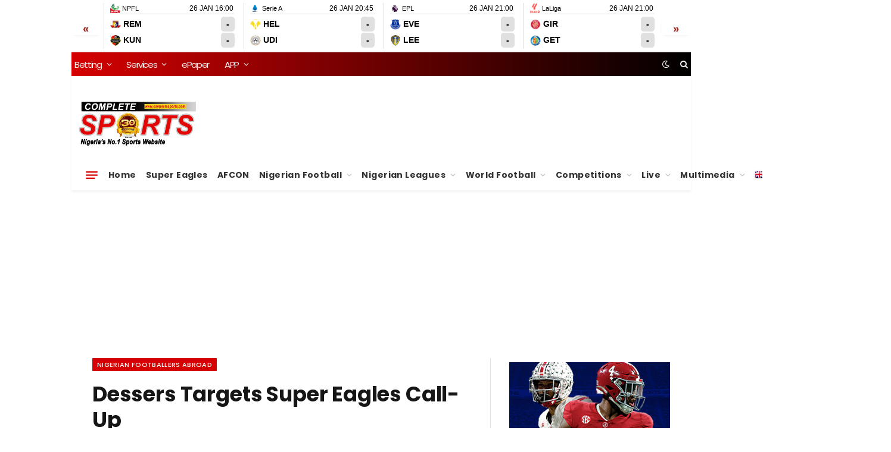

--- FILE ---
content_type: text/html; charset=UTF-8
request_url: https://www.completesports.com/wp-admin/admin-ajax.php?action=csh_load_ajax_ticker&nonce=9ad78e66e8
body_size: 7746
content:
<div class="csh-container" data-range="all"><button class="csh-arrow csh-arrow-left" aria-label="Scroll left">&laquo;</button><div class="csh-inner"><a class="csh-item" href="https://www.completesports.com/match/?event_id=6138176" style="text-decoration:none; color:inherit; display:block; position:relative; z-index:20;"><div class="csh-header"><div class="csh-league"><img class="csh-league-icon" src="https://www.completesports.com/wp-content/uploads/Nigerian_Professional_Football_League.png" alt="NPFL" /><span class="csh-league-name">NPFL</span></div><div class="csh-date">26 JAN 16:00</div></div><div class="csh-row csh-home-row"><div class="cstl-team-info"><img class="csh-team-logo" src="https://completesports.com/wp-content/uploads/NPFL/997209.png" alt="REM" /><span class="csh-team-name">REM</span></div><div class="csh-score-box">-</div></div><div class="csh-row csh-away-row"><div class="cstl-team-info"><img class="csh-team-logo" src="https://completesports.com/wp-content/uploads/NPFL/1294038.png" alt="KUN" /><span class="csh-team-name">KUN</span></div><div class="csh-score-box">-</div></div></a><a class="csh-item" href="https://www.completesports.com/match/?event_id=5979682" style="text-decoration:none; color:inherit; display:block; position:relative; z-index:20;"><div class="csh-header"><div class="csh-league"><img class="csh-league-icon" src="https://completesports.com/wp-content/uploads/logos/serie_a.png" alt="Serie A" /><span class="csh-league-name">Serie A</span></div><div class="csh-date">26 JAN 20:45</div></div><div class="csh-row csh-home-row"><div class="cstl-team-info"><img class="csh-team-logo" src="https://s3.eu-west-1.amazonaws.com/static-scoreframe.softnetsport.com/assets/scoreframe/img/logos/e9330478d540720ec44546f62cabc8fa.png" alt="HEL" /><span class="csh-team-name">HEL</span></div><div class="csh-score-box">-</div></div><div class="csh-row csh-away-row"><div class="cstl-team-info"><img class="csh-team-logo" src="https://s3.eu-west-1.amazonaws.com/static-scoreframe.softnetsport.com/assets/scoreframe/img/logos/8705211e7111c58eb96cdadb147ca233.png" alt="UDI" /><span class="csh-team-name">UDI</span></div><div class="csh-score-box">-</div></div></a><a class="csh-item" href="https://www.completesports.com/match/?event_id=5993696" style="text-decoration:none; color:inherit; display:block; position:relative; z-index:20;"><div class="csh-header"><div class="csh-league"><img class="csh-league-icon" src="https://completesports.com/wp-content/uploads/logos/premier-league.png" alt="EPL" /><span class="csh-league-name">EPL</span></div><div class="csh-date">26 JAN 21:00</div></div><div class="csh-row csh-home-row"><div class="cstl-team-info"><img class="csh-team-logo" src="https://s3.eu-west-1.amazonaws.com/static-scoreframe.softnetsport.com/assets/scoreframe/img/logos/79e23c7ed9527f57346839fd4a586835.png" alt="EVE" /><span class="csh-team-name">EVE</span></div><div class="csh-score-box">-</div></div><div class="csh-row csh-away-row"><div class="cstl-team-info"><img class="csh-team-logo" src="https://s3.eu-west-1.amazonaws.com/static-scoreframe.softnetsport.com/assets/scoreframe/img/logos/2d06cd53c9803747237cd6f3317934d0.png" alt="LEE" /><span class="csh-team-name">LEE</span></div><div class="csh-score-box">-</div></div></a><a class="csh-item" href="https://www.completesports.com/match/?event_id=6016739" style="text-decoration:none; color:inherit; display:block; position:relative; z-index:20;"><div class="csh-header"><div class="csh-league"><img class="csh-league-icon" src="https://completesports.com/wp-content/uploads/LaLiga_EA_Sports_2023_Vertical_Logo.svg.png" alt="LaLiga" /><span class="csh-league-name">LaLiga</span></div><div class="csh-date">26 JAN 21:00</div></div><div class="csh-row csh-home-row"><div class="cstl-team-info"><img class="csh-team-logo" src="https://s3.eu-west-1.amazonaws.com/static-scoreframe.softnetsport.com/assets/scoreframe/img/logos/0f6bdbb05506ce1893813caf010a718b.png" alt="GIR" /><span class="csh-team-name">GIR</span></div><div class="csh-score-box">-</div></div><div class="csh-row csh-away-row"><div class="cstl-team-info"><img class="csh-team-logo" src="https://s3.eu-west-1.amazonaws.com/static-scoreframe.softnetsport.com/assets/scoreframe/img/logos/01fa1d2200d9f22bc752231d39d33c41.png" alt="GET" /><span class="csh-team-name">GET</span></div><div class="csh-score-box">-</div></div></a><a class="csh-item" href="https://www.completesports.com/match/?event_id=6009896" style="text-decoration:none; color:inherit; display:block; position:relative; z-index:20;"><div class="csh-header"><div class="csh-league"><img class="csh-league-icon" src="https://completesports.com/wp-content/uploads/logos/Bundesliga.svg.png" alt="Bundesliga" /><span class="csh-league-name">Bundesliga</span></div><div class="csh-date">27 JAN 20:30</div></div><div class="csh-row csh-home-row"><div class="cstl-team-info"><img class="csh-team-logo" src="https://s3.eu-west-1.amazonaws.com/static-scoreframe.softnetsport.com/assets/scoreframe/img/logos/2aeacdf0e123b89fbbd40eb598a1a0de.png" alt="FSP" /><span class="csh-team-name">FSP</span></div><div class="csh-score-box">-</div></div><div class="csh-row csh-away-row"><div class="cstl-team-info"><img class="csh-team-logo" src="https://s3.eu-west-1.amazonaws.com/static-scoreframe.softnetsport.com/assets/scoreframe/img/logos/32abd2269a15cde9dbace95b8b35450c.png" alt="RBL" /><span class="csh-team-name">RBL</span></div><div class="csh-score-box">-</div></div></a><a class="csh-item" href="https://www.completesports.com/match/?event_id=6009898" style="text-decoration:none; color:inherit; display:block; position:relative; z-index:20;"><div class="csh-header"><div class="csh-league"><img class="csh-league-icon" src="https://completesports.com/wp-content/uploads/logos/Bundesliga.svg.png" alt="Bundesliga" /><span class="csh-league-name">Bundesliga</span></div><div class="csh-date">27 JAN 20:30</div></div><div class="csh-row csh-home-row"><div class="cstl-team-info"><img class="csh-team-logo" src="https://s3.eu-west-1.amazonaws.com/static-scoreframe.softnetsport.com/assets/scoreframe/img/logos/2b6874b8f24baa6e45c9ef7fd11cb6e4.png" alt="WER" /><span class="csh-team-name">WER</span></div><div class="csh-score-box">-</div></div><div class="csh-row csh-away-row"><div class="cstl-team-info"><img class="csh-team-logo" src="https://s3.eu-west-1.amazonaws.com/static-scoreframe.softnetsport.com/assets/scoreframe/img/logos/d09ae936e5f3b664263da08b5d9bb988.png" alt="TSG" /><span class="csh-team-name">TSG</span></div><div class="csh-score-box">-</div></div></a><a class="csh-item" href="https://www.completesports.com/match/?event_id=6138183" style="text-decoration:none; color:inherit; display:block; position:relative; z-index:20;"><div class="csh-header"><div class="csh-league"><img class="csh-league-icon" src="https://www.completesports.com/wp-content/uploads/Nigerian_Professional_Football_League.png" alt="NPFL" /><span class="csh-league-name">NPFL</span></div><div class="csh-date">28 JAN 15:30</div></div><div class="csh-row csh-home-row"><div class="cstl-team-info"><img class="csh-team-logo" src="https://completesports.com/wp-content/uploads/NPFL/137202.png" alt="KAN" /><span class="csh-team-name">KAN</span></div><div class="csh-score-box">-</div></div><div class="csh-row csh-away-row"><div class="cstl-team-info"><img class="csh-team-logo" src="https://completesports.com/wp-content/uploads/NPFL/1010487.png" alt="KAT" /><span class="csh-team-name">KAT</span></div><div class="csh-score-box">-</div></div></a><a class="csh-item" href="https://www.completesports.com/match/?event_id=6138179" style="text-decoration:none; color:inherit; display:block; position:relative; z-index:20;"><div class="csh-header"><div class="csh-league"><img class="csh-league-icon" src="https://www.completesports.com/wp-content/uploads/Nigerian_Professional_Football_League.png" alt="NPFL" /><span class="csh-league-name">NPFL</span></div><div class="csh-date">28 JAN 16:00</div></div><div class="csh-row csh-home-row"><div class="cstl-team-info"><img class="csh-team-logo" src="https://completesports.com/wp-content/uploads/NPFL/1063439.png" alt="BEN" /><span class="csh-team-name">BEN</span></div><div class="csh-score-box">-</div></div><div class="csh-row csh-away-row"><div class="cstl-team-info"><img class="csh-team-logo" src="https://completesports.com/wp-content/uploads/NPFL/1294037.png" alt="BAR" /><span class="csh-team-name">BAR</span></div><div class="csh-score-box">-</div></div></a><a class="csh-item" href="https://www.completesports.com/match/?event_id=6138180" style="text-decoration:none; color:inherit; display:block; position:relative; z-index:20;"><div class="csh-header"><div class="csh-league"><img class="csh-league-icon" src="https://www.completesports.com/wp-content/uploads/Nigerian_Professional_Football_League.png" alt="NPFL" /><span class="csh-league-name">NPFL</span></div><div class="csh-date">28 JAN 16:00</div></div><div class="csh-row csh-home-row"><div class="cstl-team-info"><img class="csh-team-logo" src="https://completesports.com/wp-content/uploads/NPFL/1013527.png" alt="ABI" /><span class="csh-team-name">ABI</span></div><div class="csh-score-box">-</div></div><div class="csh-row csh-away-row"><div class="cstl-team-info"><img class="csh-team-logo" src="https://completesports.com/wp-content/uploads/NPFL/137207.png" alt="WIK" /><span class="csh-team-name">WIK</span></div><div class="csh-score-box">-</div></div></a><a class="csh-item" href="https://www.completesports.com/match/?event_id=6138181" style="text-decoration:none; color:inherit; display:block; position:relative; z-index:20;"><div class="csh-header"><div class="csh-league"><img class="csh-league-icon" src="https://www.completesports.com/wp-content/uploads/Nigerian_Professional_Football_League.png" alt="NPFL" /><span class="csh-league-name">NPFL</span></div><div class="csh-date">28 JAN 16:00</div></div><div class="csh-row csh-home-row"><div class="cstl-team-info"><img class="csh-team-logo" src="https://completesports.com/wp-content/uploads/NPFL/137196.png" alt="BAY" /><span class="csh-team-name">BAY</span></div><div class="csh-score-box">-</div></div><div class="csh-row csh-away-row"><div class="cstl-team-info"><img class="csh-team-logo" src="https://completesports.com/wp-content/uploads/NPFL/992201.png" alt="NIG" /><span class="csh-team-name">NIG</span></div><div class="csh-score-box">-</div></div></a><a class="csh-item" href="https://www.completesports.com/match/?event_id=6138182" style="text-decoration:none; color:inherit; display:block; position:relative; z-index:20;"><div class="csh-header"><div class="csh-league"><img class="csh-league-icon" src="https://www.completesports.com/wp-content/uploads/Nigerian_Professional_Football_League.png" alt="NPFL" /><span class="csh-league-name">NPFL</span></div><div class="csh-date">28 JAN 16:00</div></div><div class="csh-row csh-home-row"><div class="cstl-team-info"><img class="csh-team-logo" src="https://completesports.com/wp-content/uploads/NPFL/1245058.png" alt="IKO" /><span class="csh-team-name">IKO</span></div><div class="csh-score-box">-</div></div><div class="csh-row csh-away-row"><div class="cstl-team-info"><img class="csh-team-logo" src="https://completesports.com/wp-content/uploads/NPFL/1013526.png" alt="SHO" /><span class="csh-team-name">SHO</span></div><div class="csh-score-box">-</div></div></a><a class="csh-item" href="https://www.completesports.com/match/?event_id=6138184" style="text-decoration:none; color:inherit; display:block; position:relative; z-index:20;"><div class="csh-header"><div class="csh-league"><img class="csh-league-icon" src="https://www.completesports.com/wp-content/uploads/Nigerian_Professional_Football_League.png" alt="NPFL" /><span class="csh-league-name">NPFL</span></div><div class="csh-date">28 JAN 16:00</div></div><div class="csh-row csh-home-row"><div class="cstl-team-info"><img class="csh-team-logo" src="https://completesports.com/wp-content/uploads/NPFL/1294038.png" alt="KUN" /><span class="csh-team-name">KUN</span></div><div class="csh-score-box">-</div></div><div class="csh-row csh-away-row"><div class="cstl-team-info"><img class="csh-team-logo" src="https://completesports.com/wp-content/uploads/NPFL/143690.png" alt="KWA" /><span class="csh-team-name">KWA</span></div><div class="csh-score-box">-</div></div></a><a class="csh-item" href="https://www.completesports.com/match/?event_id=6138185" style="text-decoration:none; color:inherit; display:block; position:relative; z-index:20;"><div class="csh-header"><div class="csh-league"><img class="csh-league-icon" src="https://www.completesports.com/wp-content/uploads/Nigerian_Professional_Football_League.png" alt="NPFL" /><span class="csh-league-name">NPFL</span></div><div class="csh-date">28 JAN 16:00</div></div><div class="csh-row csh-home-row"><div class="cstl-team-info"><img class="csh-team-logo" src="https://completesports.com/wp-content/uploads/NPFL/137204.png" alt="NAS" /><span class="csh-team-name">NAS</span></div><div class="csh-score-box">-</div></div><div class="csh-row csh-away-row"><div class="cstl-team-info"><img class="csh-team-logo" src="https://completesports.com/wp-content/uploads/NPFL/137198.png" alt="ENY" /><span class="csh-team-name">ENY</span></div><div class="csh-score-box">-</div></div></a><a class="csh-item" href="https://www.completesports.com/match/?event_id=6138186" style="text-decoration:none; color:inherit; display:block; position:relative; z-index:20;"><div class="csh-header"><div class="csh-league"><img class="csh-league-icon" src="https://www.completesports.com/wp-content/uploads/Nigerian_Professional_Football_League.png" alt="NPFL" /><span class="csh-league-name">NPFL</span></div><div class="csh-date">28 JAN 16:00</div></div><div class="csh-row csh-home-row"><div class="cstl-team-info"><img class="csh-team-logo" src="https://completesports.com/wp-content/uploads/NPFL/967514.png" alt="PLA" /><span class="csh-team-name">PLA</span></div><div class="csh-score-box">-</div></div><div class="csh-row csh-away-row"><div class="cstl-team-info"><img class="csh-team-logo" src="https://completesports.com/wp-content/uploads/NPFL/137197.png" alt="ENU" /><span class="csh-team-name">ENU</span></div><div class="csh-score-box">-</div></div></a><a class="csh-item" href="https://www.completesports.com/match/?event_id=6138187" style="text-decoration:none; color:inherit; display:block; position:relative; z-index:20;"><div class="csh-header"><div class="csh-league"><img class="csh-league-icon" src="https://www.completesports.com/wp-content/uploads/Nigerian_Professional_Football_League.png" alt="NPFL" /><span class="csh-league-name">NPFL</span></div><div class="csh-date">28 JAN 16:00</div></div><div class="csh-row csh-home-row"><div class="cstl-team-info"><img class="csh-team-logo" src="https://completesports.com/wp-content/uploads/NPFL/139387.png" alt="RUN" /><span class="csh-team-name">RUN</span></div><div class="csh-score-box">-</div></div><div class="csh-row csh-away-row"><div class="cstl-team-info"><img class="csh-team-logo" src="https://completesports.com/wp-content/uploads/NPFL/1022749.png" alt="ELK" /><span class="csh-team-name">ELK</span></div><div class="csh-score-box">-</div></div></a><a class="csh-item" href="https://www.completesports.com/match/?event_id=6138188" style="text-decoration:none; color:inherit; display:block; position:relative; z-index:20;"><div class="csh-header"><div class="csh-league"><img class="csh-league-icon" src="https://www.completesports.com/wp-content/uploads/Nigerian_Professional_Football_League.png" alt="NPFL" /><span class="csh-league-name">NPFL</span></div><div class="csh-date">28 JAN 16:00</div></div><div class="csh-row csh-home-row"><div class="cstl-team-info"><img class="csh-team-logo" src="https://completesports.com/wp-content/uploads/NPFL/137206.png" alt="WAR" /><span class="csh-team-name">WAR</span></div><div class="csh-score-box">-</div></div><div class="csh-row csh-away-row"><div class="cstl-team-info"><img class="csh-team-logo" src="https://completesports.com/wp-content/uploads/NPFL/997209.png" alt="REM" /><span class="csh-team-name">REM</span></div><div class="csh-score-box">-</div></div></a><a class="csh-item" href="https://www.completesports.com/match/?event_id=6175632" style="text-decoration:none; color:inherit; display:block; position:relative; z-index:20;"><div class="csh-header"><div class="csh-league"><img class="csh-league-icon" src="https://completesports.com/wp-content/uploads/logos/UEFA_Champions_League.png" alt="UCL" /><span class="csh-league-name">UCL</span></div><div class="csh-date">28 JAN 21:00</div></div><div class="csh-row csh-home-row"><div class="cstl-team-info"><img class="csh-team-logo" src="https://completesports.com/wp-content/uploads/ajax.png" alt="AJA" /><span class="csh-team-name">AJA</span></div><div class="csh-score-box">-</div></div><div class="csh-row csh-away-row"><div class="cstl-team-info"><img class="csh-team-logo" src="https://s3.eu-west-1.amazonaws.com/static-scoreframe.softnetsport.com/assets/scoreframe/img/logos/3ee0468b46b3414e28a4a09768e7566b.png" alt="OLY" /><span class="csh-team-name">OLY</span></div><div class="csh-score-box">-</div></div></a><a class="csh-item" href="https://www.completesports.com/match/?event_id=6175633" style="text-decoration:none; color:inherit; display:block; position:relative; z-index:20;"><div class="csh-header"><div class="csh-league"><img class="csh-league-icon" src="https://completesports.com/wp-content/uploads/logos/UEFA_Champions_League.png" alt="UCL" /><span class="csh-league-name">UCL</span></div><div class="csh-date">28 JAN 21:00</div></div><div class="csh-row csh-home-row"><div class="cstl-team-info"><img class="csh-team-logo" src="https://s3.eu-west-1.amazonaws.com/static-scoreframe.softnetsport.com/assets/scoreframe/img/logos/f87049fc4fd799726168f78c3364c3eb.png" alt="ARS" /><span class="csh-team-name">ARS</span></div><div class="csh-score-box">-</div></div><div class="csh-row csh-away-row"><div class="cstl-team-info"><img class="csh-team-logo" src="https://completesports.com/wp-content/uploads/8037.png" alt="KAI" /><span class="csh-team-name">KAI</span></div><div class="csh-score-box">-</div></div></a><a class="csh-item" href="https://www.completesports.com/match/?event_id=6175634" style="text-decoration:none; color:inherit; display:block; position:relative; z-index:20;"><div class="csh-header"><div class="csh-league"><img class="csh-league-icon" src="https://completesports.com/wp-content/uploads/logos/UEFA_Champions_League.png" alt="UCL" /><span class="csh-league-name">UCL</span></div><div class="csh-date">28 JAN 21:00</div></div><div class="csh-row csh-home-row"><div class="cstl-team-info"><img class="csh-team-logo" src="https://s3.eu-west-1.amazonaws.com/static-scoreframe.softnetsport.com/assets/scoreframe/img/logos/e60330cfbae7ac928f52a2d8e037dd6a.png" alt="ATH" /><span class="csh-team-name">ATH</span></div><div class="csh-score-box">-</div></div><div class="csh-row csh-away-row"><div class="cstl-team-info"><img class="csh-team-logo" src="https://completesports.com/wp-content/uploads/9768.png" alt="SCP" /><span class="csh-team-name">SCP</span></div><div class="csh-score-box">-</div></div></a><a class="csh-item" href="https://www.completesports.com/match/?event_id=6175635" style="text-decoration:none; color:inherit; display:block; position:relative; z-index:20;"><div class="csh-header"><div class="csh-league"><img class="csh-league-icon" src="https://completesports.com/wp-content/uploads/logos/UEFA_Champions_League.png" alt="UCL" /><span class="csh-league-name">UCL</span></div><div class="csh-date">28 JAN 21:00</div></div><div class="csh-row csh-home-row"><div class="cstl-team-info"><img class="csh-team-logo" src="https://s3.eu-west-1.amazonaws.com/static-scoreframe.softnetsport.com/assets/scoreframe/img/logos/32f28de6da2309b3f93dabb0d1a60825.png" alt="ATL" /><span class="csh-team-name">ATL</span></div><div class="csh-score-box">-</div></div><div class="csh-row csh-away-row"><div class="cstl-team-info"><img class="csh-team-logo" src="https://s3.eu-west-1.amazonaws.com/static-scoreframe.softnetsport.com/assets/scoreframe/img/logos/7d714bd576afc2765ac91ce901fb6f74.png" alt="BGL" /><span class="csh-team-name">BGL</span></div><div class="csh-score-box">-</div></div></a><a class="csh-item" href="https://www.completesports.com/match/?event_id=6175636" style="text-decoration:none; color:inherit; display:block; position:relative; z-index:20;"><div class="csh-header"><div class="csh-league"><img class="csh-league-icon" src="https://completesports.com/wp-content/uploads/logos/UEFA_Champions_League.png" alt="UCL" /><span class="csh-league-name">UCL</span></div><div class="csh-date">28 JAN 21:00</div></div><div class="csh-row csh-home-row"><div class="cstl-team-info"><img class="csh-team-logo" src="https://s3.eu-west-1.amazonaws.com/static-scoreframe.softnetsport.com/assets/scoreframe/img/logos/9e17617ed64176487baffc5e40809d43.png" alt="FCB" /><span class="csh-team-name">FCB</span></div><div class="csh-score-box">-</div></div><div class="csh-row csh-away-row"><div class="cstl-team-info"><img class="csh-team-logo" src="https://completesports.com/wp-content/uploads/8391.png" alt="FCK" /><span class="csh-team-name">FCK</span></div><div class="csh-score-box">-</div></div></a><a class="csh-item" href="https://www.completesports.com/match/?event_id=6175637" style="text-decoration:none; color:inherit; display:block; position:relative; z-index:20;"><div class="csh-header"><div class="csh-league"><img class="csh-league-icon" src="https://completesports.com/wp-content/uploads/logos/UEFA_Champions_League.png" alt="UCL" /><span class="csh-league-name">UCL</span></div><div class="csh-date">28 JAN 21:00</div></div><div class="csh-row csh-home-row"><div class="cstl-team-info"><img class="csh-team-logo" src="https://s3.eu-west-1.amazonaws.com/static-scoreframe.softnetsport.com/assets/scoreframe/img/logos/20083881f45f7cae65722639b8b923fe.png" alt="B0L" /><span class="csh-team-name">B0L</span></div><div class="csh-score-box">-</div></div><div class="csh-row csh-away-row"><div class="cstl-team-info"><img class="csh-team-logo" src="https://s3.eu-west-1.amazonaws.com/static-scoreframe.softnetsport.com/assets/scoreframe/img/logos/f6682448a5f5462b3ba19406abbb7472.png" alt="VIL" /><span class="csh-team-name">VIL</span></div><div class="csh-score-box">-</div></div></a><a class="csh-item" href="https://www.completesports.com/match/?event_id=6175638" style="text-decoration:none; color:inherit; display:block; position:relative; z-index:20;"><div class="csh-header"><div class="csh-league"><img class="csh-league-icon" src="https://completesports.com/wp-content/uploads/logos/UEFA_Champions_League.png" alt="UCL" /><span class="csh-league-name">UCL</span></div><div class="csh-date">28 JAN 21:00</div></div><div class="csh-row csh-home-row"><div class="cstl-team-info"><img class="csh-team-logo" src="https://completesports.com/wp-content/uploads/9772.png" alt="SLB" /><span class="csh-team-name">SLB</span></div><div class="csh-score-box">-</div></div><div class="csh-row csh-away-row"><div class="cstl-team-info"><img class="csh-team-logo" src="https://s3.eu-west-1.amazonaws.com/static-scoreframe.softnetsport.com/assets/scoreframe/img/logos/6568d27bf50ad17d9fbbc827871cd912.png" alt="RMA" /><span class="csh-team-name">RMA</span></div><div class="csh-score-box">-</div></div></a><a class="csh-item" href="https://www.completesports.com/match/?event_id=6175639" style="text-decoration:none; color:inherit; display:block; position:relative; z-index:20;"><div class="csh-header"><div class="csh-league"><img class="csh-league-icon" src="https://completesports.com/wp-content/uploads/logos/UEFA_Champions_League.png" alt="UCL" /><span class="csh-league-name">UCL</span></div><div class="csh-date">28 JAN 21:00</div></div><div class="csh-row csh-home-row"><div class="cstl-team-info"><img class="csh-team-logo" src="https://completesports.com/wp-content/uploads/8342.png" alt="CLU" /><span class="csh-team-name">CLU</span></div><div class="csh-score-box">-</div></div><div class="csh-row csh-away-row"><div class="cstl-team-info"><img class="csh-team-logo" src="https://s3.eu-west-1.amazonaws.com/static-scoreframe.softnetsport.com/assets/scoreframe/img/logos/f0212a25e8dfd296e6b7824a8fa3644d.png" alt="MAR" /><span class="csh-team-name">MAR</span></div><div class="csh-score-box">-</div></div></a><a class="csh-item" href="https://www.completesports.com/match/?event_id=6175640" style="text-decoration:none; color:inherit; display:block; position:relative; z-index:20;"><div class="csh-header"><div class="csh-league"><img class="csh-league-icon" src="https://completesports.com/wp-content/uploads/logos/UEFA_Champions_League.png" alt="UCL" /><span class="csh-league-name">UCL</span></div><div class="csh-date">28 JAN 21:00</div></div><div class="csh-row csh-home-row"><div class="cstl-team-info"><img class="csh-team-logo" src="https://s3.eu-west-1.amazonaws.com/static-scoreframe.softnetsport.com/assets/scoreframe/img/logos/558f594784ad221f856b9a21cfe1aefe.png" alt="BOR" /><span class="csh-team-name">BOR</span></div><div class="csh-score-box">-</div></div><div class="csh-row csh-away-row"><div class="cstl-team-info"><img class="csh-team-logo" src="https://s3.eu-west-1.amazonaws.com/static-scoreframe.softnetsport.com/assets/scoreframe/img/logos/55f8b10a4403376a0776fcd7bebf3285.png" alt="INT" /><span class="csh-team-name">INT</span></div><div class="csh-score-box">-</div></div></a><a class="csh-item" href="https://www.completesports.com/match/?event_id=6175641" style="text-decoration:none; color:inherit; display:block; position:relative; z-index:20;"><div class="csh-header"><div class="csh-league"><img class="csh-league-icon" src="https://completesports.com/wp-content/uploads/logos/UEFA_Champions_League.png" alt="UCL" /><span class="csh-league-name">UCL</span></div><div class="csh-date">28 JAN 21:00</div></div><div class="csh-row csh-home-row"><div class="cstl-team-info"><img class="csh-team-logo" src="https://s3.eu-west-1.amazonaws.com/static-scoreframe.softnetsport.com/assets/scoreframe/img/logos/f9bdf0a9a5b79404e1ff4f5f5d01b727.png" alt="EIN" /><span class="csh-team-name">EIN</span></div><div class="csh-score-box">-</div></div><div class="csh-row csh-away-row"><div class="cstl-team-info"><img class="csh-team-logo" src="https://s3.eu-west-1.amazonaws.com/static-scoreframe.softnetsport.com/assets/scoreframe/img/logos/d749cb0b2fe92a95ed44103235a96fd0.png" alt="TOT" /><span class="csh-team-name">TOT</span></div><div class="csh-score-box">-</div></div></a><a class="csh-item" href="https://www.completesports.com/match/?event_id=6175642" style="text-decoration:none; color:inherit; display:block; position:relative; z-index:20;"><div class="csh-header"><div class="csh-league"><img class="csh-league-icon" src="https://completesports.com/wp-content/uploads/logos/UEFA_Champions_League.png" alt="UCL" /><span class="csh-league-name">UCL</span></div><div class="csh-date">28 JAN 21:00</div></div><div class="csh-row csh-home-row"><div class="cstl-team-info"><img class="csh-team-logo" src="https://s3.eu-west-1.amazonaws.com/static-scoreframe.softnetsport.com/assets/scoreframe/img/logos/65c405e77d72ba26fb51fb9dbed1819a.png" alt="LIV" /><span class="csh-team-name">LIV</span></div><div class="csh-score-box">-</div></div><div class="csh-row csh-away-row"><div class="cstl-team-info"><img class="csh-team-logo" src="https://completesports.com/wp-content/uploads/7981.png" alt="QAR" /><span class="csh-team-name">QAR</span></div><div class="csh-score-box">-</div></div></a><a class="csh-item" href="https://www.completesports.com/match/?event_id=6175643" style="text-decoration:none; color:inherit; display:block; position:relative; z-index:20;"><div class="csh-header"><div class="csh-league"><img class="csh-league-icon" src="https://completesports.com/wp-content/uploads/logos/UEFA_Champions_League.png" alt="UCL" /><span class="csh-league-name">UCL</span></div><div class="csh-date">28 JAN 21:00</div></div><div class="csh-row csh-home-row"><div class="cstl-team-info"><img class="csh-team-logo" src="https://s3.eu-west-1.amazonaws.com/static-scoreframe.softnetsport.com/assets/scoreframe/img/logos/931f308512429d00ca2059a1b451989f.png" alt="MCI" /><span class="csh-team-name">MCI</span></div><div class="csh-score-box">-</div></div><div class="csh-row csh-away-row"><div class="cstl-team-info"><img class="csh-team-logo" src="https://completesports.com/wp-content/uploads/galatasaray.png" alt="GAL" /><span class="csh-team-name">GAL</span></div><div class="csh-score-box">-</div></div></a><a class="csh-item" href="https://www.completesports.com/match/?event_id=6175644" style="text-decoration:none; color:inherit; display:block; position:relative; z-index:20;"><div class="csh-header"><div class="csh-league"><img class="csh-league-icon" src="https://completesports.com/wp-content/uploads/logos/UEFA_Champions_League.png" alt="UCL" /><span class="csh-league-name">UCL</span></div><div class="csh-date">28 JAN 21:00</div></div><div class="csh-row csh-home-row"><div class="cstl-team-info"><img class="csh-team-logo" src="https://s3.eu-west-1.amazonaws.com/static-scoreframe.softnetsport.com/assets/scoreframe/img/logos/b2386ed8dea53d5d18a093e57704c379.png" alt="ASM" /><span class="csh-team-name">ASM</span></div><div class="csh-score-box">-</div></div><div class="csh-row csh-away-row"><div class="cstl-team-info"><img class="csh-team-logo" src="https://s3.eu-west-1.amazonaws.com/static-scoreframe.softnetsport.com/assets/scoreframe/img/logos/7b68c5afea4ac34cb9cf8e8ca845de0a.png" alt="JUV" /><span class="csh-team-name">JUV</span></div><div class="csh-score-box">-</div></div></a><a class="csh-item" href="https://www.completesports.com/match/?event_id=6175645" style="text-decoration:none; color:inherit; display:block; position:relative; z-index:20;"><div class="csh-header"><div class="csh-league"><img class="csh-league-icon" src="https://completesports.com/wp-content/uploads/logos/UEFA_Champions_League.png" alt="UCL" /><span class="csh-league-name">UCL</span></div><div class="csh-date">28 JAN 21:00</div></div><div class="csh-row csh-home-row"><div class="cstl-team-info"><img class="csh-team-logo" src="https://s3.eu-west-1.amazonaws.com/static-scoreframe.softnetsport.com/assets/scoreframe/img/logos/c5f609fc69bd665a60f315f0cc6bc242.png" alt="NAP" /><span class="csh-team-name">NAP</span></div><div class="csh-score-box">-</div></div><div class="csh-row csh-away-row"><div class="cstl-team-info"><img class="csh-team-logo" src="https://s3.eu-west-1.amazonaws.com/static-scoreframe.softnetsport.com/assets/scoreframe/img/logos/c9d61c27841297fe65ea220cef04090e.png" alt="CHE" /><span class="csh-team-name">CHE</span></div><div class="csh-score-box">-</div></div></a><a class="csh-item" href="https://www.completesports.com/match/?event_id=6175646" style="text-decoration:none; color:inherit; display:block; position:relative; z-index:20;"><div class="csh-header"><div class="csh-league"><img class="csh-league-icon" src="https://completesports.com/wp-content/uploads/logos/UEFA_Champions_League.png" alt="UCL" /><span class="csh-league-name">UCL</span></div><div class="csh-date">28 JAN 21:00</div></div><div class="csh-row csh-home-row"><div class="cstl-team-info"><img class="csh-team-logo" src="https://completesports.com/wp-content/uploads/2137.png" alt="PAF" /><span class="csh-team-name">PAF</span></div><div class="csh-score-box">-</div></div><div class="csh-row csh-away-row"><div class="cstl-team-info"><img class="csh-team-logo" src="https://completesports.com/wp-content/uploads/7787.png" alt="SLA" /><span class="csh-team-name">SLA</span></div><div class="csh-score-box">-</div></div></a><a class="csh-item" href="https://www.completesports.com/match/?event_id=6175647" style="text-decoration:none; color:inherit; display:block; position:relative; z-index:20;"><div class="csh-header"><div class="csh-league"><img class="csh-league-icon" src="https://completesports.com/wp-content/uploads/logos/UEFA_Champions_League.png" alt="UCL" /><span class="csh-league-name">UCL</span></div><div class="csh-date">28 JAN 21:00</div></div><div class="csh-row csh-home-row"><div class="cstl-team-info"><img class="csh-team-logo" src="https://s3.eu-west-1.amazonaws.com/static-scoreframe.softnetsport.com/assets/scoreframe/img/logos/7d16999aabb10edc69eb3ce60b5712be.png" alt="PSG" /><span class="csh-team-name">PSG</span></div><div class="csh-score-box">-</div></div><div class="csh-row csh-away-row"><div class="cstl-team-info"><img class="csh-team-logo" src="https://s3.eu-west-1.amazonaws.com/static-scoreframe.softnetsport.com/assets/scoreframe/img/logos/614ce2d088ce541edf98a2afaa00829b.png" alt="NEW" /><span class="csh-team-name">NEW</span></div><div class="csh-score-box">-</div></div></a><a class="csh-item" href="https://www.completesports.com/match/?event_id=6175648" style="text-decoration:none; color:inherit; display:block; position:relative; z-index:20;"><div class="csh-header"><div class="csh-league"><img class="csh-league-icon" src="https://completesports.com/wp-content/uploads/logos/UEFA_Champions_League.png" alt="UCL" /><span class="csh-league-name">UCL</span></div><div class="csh-date">28 JAN 21:00</div></div><div class="csh-row csh-home-row"><div class="cstl-team-info"><img class="csh-team-logo" src="https://completesports.com/wp-content/uploads/8640.png" alt="PSV" /><span class="csh-team-name">PSV</span></div><div class="csh-score-box">-</div></div><div class="csh-row csh-away-row"><div class="cstl-team-info"><img class="csh-team-logo" src="https://s3.eu-west-1.amazonaws.com/static-scoreframe.softnetsport.com/assets/scoreframe/img/logos/17def3dfdab43e2aa0f61a3f5ca6b2dd.png" alt="BAY" /><span class="csh-team-name">BAY</span></div><div class="csh-score-box">-</div></div></a><a class="csh-item" href="https://www.completesports.com/match/?event_id=6175649" style="text-decoration:none; color:inherit; display:block; position:relative; z-index:20;"><div class="csh-header"><div class="csh-league"><img class="csh-league-icon" src="https://completesports.com/wp-content/uploads/logos/UEFA_Champions_League.png" alt="UCL" /><span class="csh-league-name">UCL</span></div><div class="csh-date">28 JAN 21:00</div></div><div class="csh-row csh-home-row"><div class="cstl-team-info"><img class="csh-team-logo" src="https://completesports.com/wp-content/uploads/7978.png" alt="USG" /><span class="csh-team-name">USG</span></div><div class="csh-score-box">-</div></div><div class="csh-row csh-away-row"><div class="cstl-team-info"><img class="csh-team-logo" src="https://s3.eu-west-1.amazonaws.com/static-scoreframe.softnetsport.com/assets/scoreframe/img/logos/0bcfce3c681ebc913d7bed1a2eb7c49c.png" alt="ATA" /><span class="csh-team-name">ATA</span></div><div class="csh-score-box">-</div></div></a><a class="csh-item" href="https://www.completesports.com/match/?event_id=6009929" style="text-decoration:none; color:inherit; display:block; position:relative; z-index:20;"><div class="csh-header"><div class="csh-league"><img class="csh-league-icon" src="https://completesports.com/wp-content/uploads/logos/Bundesliga.svg.png" alt="Bundesliga" /><span class="csh-league-name">Bundesliga</span></div><div class="csh-date">30 JAN 20:30</div></div><div class="csh-row csh-home-row"><div class="cstl-team-info"><img class="csh-team-logo" src="https://s3.eu-west-1.amazonaws.com/static-scoreframe.softnetsport.com/assets/scoreframe/img/logos/092c89cd62478d496c9abfca7f580b51.png" alt="KOL" /><span class="csh-team-name">KOL</span></div><div class="csh-score-box">-</div></div><div class="csh-row csh-away-row"><div class="cstl-team-info"><img class="csh-team-logo" src="https://s3.eu-west-1.amazonaws.com/static-scoreframe.softnetsport.com/assets/scoreframe/img/logos/0d65483c74efa6bea923099581021aab.png" alt="VFL" /><span class="csh-team-name">VFL</span></div><div class="csh-score-box">-</div></div></a><a class="csh-item" href="https://www.completesports.com/match/?event_id=6011494" style="text-decoration:none; color:inherit; display:block; position:relative; z-index:20;"><div class="csh-header"><div class="csh-league"><img class="csh-league-icon" src="https://completesports.com/wp-content/uploads/logos/Ligue_1_2024.svg.png" alt="Ligue 1" /><span class="csh-league-name">Ligue 1</span></div><div class="csh-date">30 JAN 20:45</div></div><div class="csh-row csh-home-row"><div class="cstl-team-info"><img class="csh-team-logo" src="https://s3.eu-west-1.amazonaws.com/static-scoreframe.softnetsport.com/assets/scoreframe/img/logos/963f9e8b74e7b7b7170ee4ea4adec22a.png" alt="RCL" /><span class="csh-team-name">RCL</span></div><div class="csh-score-box">-</div></div><div class="csh-row csh-away-row"><div class="cstl-team-info"><img class="csh-team-logo" src="https://s3.eu-west-1.amazonaws.com/static-scoreframe.softnetsport.com/assets/scoreframe/img/logos/0775208c241ed3647fed003250b091a2.png" alt="HAC" /><span class="csh-team-name">HAC</span></div><div class="csh-score-box">-</div></div></a><a class="csh-item" href="https://www.completesports.com/match/?event_id=5979687" style="text-decoration:none; color:inherit; display:block; position:relative; z-index:20;"><div class="csh-header"><div class="csh-league"><img class="csh-league-icon" src="https://completesports.com/wp-content/uploads/logos/serie_a.png" alt="Serie A" /><span class="csh-league-name">Serie A</span></div><div class="csh-date">30 JAN 20:45</div></div><div class="csh-row csh-home-row"><div class="cstl-team-info"><img class="csh-team-logo" src="https://s3.eu-west-1.amazonaws.com/static-scoreframe.softnetsport.com/assets/scoreframe/img/logos/6f1e8ff77514f8c5965985feb8e0f510.png" alt="LAZ" /><span class="csh-team-name">LAZ</span></div><div class="csh-score-box">-</div></div><div class="csh-row csh-away-row"><div class="cstl-team-info"><img class="csh-team-logo" src="https://s3.eu-west-1.amazonaws.com/static-scoreframe.softnetsport.com/assets/scoreframe/img/logos/74778f1ce60f0b68b08ec8eed225b036.png" alt="GEN" /><span class="csh-team-name">GEN</span></div><div class="csh-score-box">-</div></div></a><a class="csh-item" href="https://www.completesports.com/match/?event_id=6016749" style="text-decoration:none; color:inherit; display:block; position:relative; z-index:20;"><div class="csh-header"><div class="csh-league"><img class="csh-league-icon" src="https://completesports.com/wp-content/uploads/LaLiga_EA_Sports_2023_Vertical_Logo.svg.png" alt="LaLiga" /><span class="csh-league-name">LaLiga</span></div><div class="csh-date">30 JAN 21:00</div></div><div class="csh-row csh-home-row"><div class="cstl-team-info"><img class="csh-team-logo" src="https://s3.eu-west-1.amazonaws.com/static-scoreframe.softnetsport.com/assets/scoreframe/img/logos/d711215ca82d36928c1accee19800e4a.png" alt="ESP" /><span class="csh-team-name">ESP</span></div><div class="csh-score-box">-</div></div><div class="csh-row csh-away-row"><div class="cstl-team-info"><img class="csh-team-logo" src="https://s3.eu-west-1.amazonaws.com/static-scoreframe.softnetsport.com/assets/scoreframe/img/logos/777432e1368a59540423ab9f39abd797.png" alt="ALA" /><span class="csh-team-name">ALA</span></div><div class="csh-score-box">-</div></div></a><a class="csh-item" href="https://www.completesports.com/match/?event_id=6016755" style="text-decoration:none; color:inherit; display:block; position:relative; z-index:20;"><div class="csh-header"><div class="csh-league"><img class="csh-league-icon" src="https://completesports.com/wp-content/uploads/LaLiga_EA_Sports_2023_Vertical_Logo.svg.png" alt="LaLiga" /><span class="csh-league-name">LaLiga</span></div><div class="csh-date">31 JAN 14:00</div></div><div class="csh-row csh-home-row"><div class="cstl-team-info"><img class="csh-team-logo" src="https://completesports.com/wp-content/uploads/8670.png" alt="OVI" /><span class="csh-team-name">OVI</span></div><div class="csh-score-box">-</div></div><div class="csh-row csh-away-row"><div class="cstl-team-info"><img class="csh-team-logo" src="https://s3.eu-west-1.amazonaws.com/static-scoreframe.softnetsport.com/assets/scoreframe/img/logos/0f6bdbb05506ce1893813caf010a718b.png" alt="GIR" /><span class="csh-team-name">GIR</span></div><div class="csh-score-box">-</div></div></a><a class="csh-item" href="https://www.completesports.com/match/?event_id=5979690" style="text-decoration:none; color:inherit; display:block; position:relative; z-index:20;"><div class="csh-header"><div class="csh-league"><img class="csh-league-icon" src="https://completesports.com/wp-content/uploads/logos/serie_a.png" alt="Serie A" /><span class="csh-league-name">Serie A</span></div><div class="csh-date">31 JAN 15:00</div></div><div class="csh-row csh-home-row"><div class="cstl-team-info"><img class="csh-team-logo" src="https://s3.eu-west-1.amazonaws.com/static-scoreframe.softnetsport.com/assets/scoreframe/img/logos/8862a83fff5e4a73a1dd88963195bdef.png" alt="PIS" /><span class="csh-team-name">PIS</span></div><div class="csh-score-box">-</div></div><div class="csh-row csh-away-row"><div class="cstl-team-info"><img class="csh-team-logo" src="https://s3.eu-west-1.amazonaws.com/static-scoreframe.softnetsport.com/assets/scoreframe/img/logos/5c23d047c713ee162978f28495e58b95.png" alt="SAS" /><span class="csh-team-name">SAS</span></div><div class="csh-score-box">-</div></div></a><a class="csh-item" href="https://www.completesports.com/match/?event_id=6009926" style="text-decoration:none; color:inherit; display:block; position:relative; z-index:20;"><div class="csh-header"><div class="csh-league"><img class="csh-league-icon" src="https://completesports.com/wp-content/uploads/logos/Bundesliga.svg.png" alt="Bundesliga" /><span class="csh-league-name">Bundesliga</span></div><div class="csh-date">31 JAN 15:30</div></div><div class="csh-row csh-home-row"><div class="cstl-team-info"><img class="csh-team-logo" src="https://s3.eu-west-1.amazonaws.com/static-scoreframe.softnetsport.com/assets/scoreframe/img/logos/6f818b6b6de763404ebc1deae7da6ed6.png" alt="AUG" /><span class="csh-team-name">AUG</span></div><div class="csh-score-box">-</div></div><div class="csh-row csh-away-row"><div class="cstl-team-info"><img class="csh-team-logo" src="https://s3.eu-west-1.amazonaws.com/static-scoreframe.softnetsport.com/assets/scoreframe/img/logos/2aeacdf0e123b89fbbd40eb598a1a0de.png" alt="FSP" /><span class="csh-team-name">FSP</span></div><div class="csh-score-box">-</div></div></a><a class="csh-item" href="https://www.completesports.com/match/?event_id=6009928" style="text-decoration:none; color:inherit; display:block; position:relative; z-index:20;"><div class="csh-header"><div class="csh-league"><img class="csh-league-icon" src="https://completesports.com/wp-content/uploads/logos/Bundesliga.svg.png" alt="Bundesliga" /><span class="csh-league-name">Bundesliga</span></div><div class="csh-date">31 JAN 15:30</div></div><div class="csh-row csh-home-row"><div class="cstl-team-info"><img class="csh-team-logo" src="https://s3.eu-west-1.amazonaws.com/static-scoreframe.softnetsport.com/assets/scoreframe/img/logos/f9bdf0a9a5b79404e1ff4f5f5d01b727.png" alt="EIN" /><span class="csh-team-name">EIN</span></div><div class="csh-score-box">-</div></div><div class="csh-row csh-away-row"><div class="cstl-team-info"><img class="csh-team-logo" src="https://s3.eu-west-1.amazonaws.com/static-scoreframe.softnetsport.com/assets/scoreframe/img/logos/20083881f45f7cae65722639b8b923fe.png" alt="B0L" /><span class="csh-team-name">B0L</span></div><div class="csh-score-box">-</div></div></a><a class="csh-item" href="https://www.completesports.com/match/?event_id=6009931" style="text-decoration:none; color:inherit; display:block; position:relative; z-index:20;"><div class="csh-header"><div class="csh-league"><img class="csh-league-icon" src="https://completesports.com/wp-content/uploads/logos/Bundesliga.svg.png" alt="Bundesliga" /><span class="csh-league-name">Bundesliga</span></div><div class="csh-date">31 JAN 15:30</div></div><div class="csh-row csh-home-row"><div class="cstl-team-info"><img class="csh-team-logo" src="https://s3.eu-west-1.amazonaws.com/static-scoreframe.softnetsport.com/assets/scoreframe/img/logos/d09ae936e5f3b664263da08b5d9bb988.png" alt="TSG" /><span class="csh-team-name">TSG</span></div><div class="csh-score-box">-</div></div><div class="csh-row csh-away-row"><div class="cstl-team-info"><img class="csh-team-logo" src="https://s3.eu-west-1.amazonaws.com/static-scoreframe.softnetsport.com/assets/scoreframe/img/logos/c7417d2f14c4fc55362bd2d7dcacd09e.png" alt="UBE" /><span class="csh-team-name">UBE</span></div><div class="csh-score-box">-</div></div></a><a class="csh-item" href="https://www.completesports.com/match/?event_id=6009932" style="text-decoration:none; color:inherit; display:block; position:relative; z-index:20;"><div class="csh-header"><div class="csh-league"><img class="csh-league-icon" src="https://completesports.com/wp-content/uploads/logos/Bundesliga.svg.png" alt="Bundesliga" /><span class="csh-league-name">Bundesliga</span></div><div class="csh-date">31 JAN 15:30</div></div><div class="csh-row csh-home-row"><div class="cstl-team-info"><img class="csh-team-logo" src="https://s3.eu-west-1.amazonaws.com/static-scoreframe.softnetsport.com/assets/scoreframe/img/logos/32abd2269a15cde9dbace95b8b35450c.png" alt="RBL" /><span class="csh-team-name">RBL</span></div><div class="csh-score-box">-</div></div><div class="csh-row csh-away-row"><div class="cstl-team-info"><img class="csh-team-logo" src="https://s3.eu-west-1.amazonaws.com/static-scoreframe.softnetsport.com/assets/scoreframe/img/logos/ae1cf695dd9290bbbc4c51e3f03daf26.png" alt="MAI" /><span class="csh-team-name">MAI</span></div><div class="csh-score-box">-</div></div></a><a class="csh-item" href="https://www.completesports.com/match/?event_id=6009934" style="text-decoration:none; color:inherit; display:block; position:relative; z-index:20;"><div class="csh-header"><div class="csh-league"><img class="csh-league-icon" src="https://completesports.com/wp-content/uploads/logos/Bundesliga.svg.png" alt="Bundesliga" /><span class="csh-league-name">Bundesliga</span></div><div class="csh-date">31 JAN 15:30</div></div><div class="csh-row csh-home-row"><div class="cstl-team-info"><img class="csh-team-logo" src="https://s3.eu-west-1.amazonaws.com/static-scoreframe.softnetsport.com/assets/scoreframe/img/logos/2b6874b8f24baa6e45c9ef7fd11cb6e4.png" alt="WER" /><span class="csh-team-name">WER</span></div><div class="csh-score-box">-</div></div><div class="csh-row csh-away-row"><div class="cstl-team-info"><img class="csh-team-logo" src="https://s3.eu-west-1.amazonaws.com/static-scoreframe.softnetsport.com/assets/scoreframe/img/logos/37e15dad206e110f1b3fb85265ac2c85.png" alt="BOR" /><span class="csh-team-name">BOR</span></div><div class="csh-score-box">-</div></div></a><a class="csh-item" href="https://www.completesports.com/match/?event_id=5993702" style="text-decoration:none; color:inherit; display:block; position:relative; z-index:20;"><div class="csh-header"><div class="csh-league"><img class="csh-league-icon" src="https://completesports.com/wp-content/uploads/logos/premier-league.png" alt="EPL" /><span class="csh-league-name">EPL</span></div><div class="csh-date">31 JAN 16:00</div></div><div class="csh-row csh-home-row"><div class="cstl-team-info"><img class="csh-team-logo" src="https://s3.eu-west-1.amazonaws.com/static-scoreframe.softnetsport.com/assets/scoreframe/img/logos/5501d9e04d3e6d90c1f0e45d520a250d.png" alt="BRI" /><span class="csh-team-name">BRI</span></div><div class="csh-score-box">-</div></div><div class="csh-row csh-away-row"><div class="cstl-team-info"><img class="csh-team-logo" src="https://s3.eu-west-1.amazonaws.com/static-scoreframe.softnetsport.com/assets/scoreframe/img/logos/79e23c7ed9527f57346839fd4a586835.png" alt="EVE" /><span class="csh-team-name">EVE</span></div><div class="csh-score-box">-</div></div></a><a class="csh-item" href="https://www.completesports.com/match/?event_id=5993704" style="text-decoration:none; color:inherit; display:block; position:relative; z-index:20;"><div class="csh-header"><div class="csh-league"><img class="csh-league-icon" src="https://completesports.com/wp-content/uploads/logos/premier-league.png" alt="EPL" /><span class="csh-league-name">EPL</span></div><div class="csh-date">31 JAN 16:00</div></div><div class="csh-row csh-home-row"><div class="cstl-team-info"><img class="csh-team-logo" src="https://s3.eu-west-1.amazonaws.com/static-scoreframe.softnetsport.com/assets/scoreframe/img/logos/2d06cd53c9803747237cd6f3317934d0.png" alt="LEE" /><span class="csh-team-name">LEE</span></div><div class="csh-score-box">-</div></div><div class="csh-row csh-away-row"><div class="cstl-team-info"><img class="csh-team-logo" src="https://s3.eu-west-1.amazonaws.com/static-scoreframe.softnetsport.com/assets/scoreframe/img/logos/f87049fc4fd799726168f78c3364c3eb.png" alt="ARS" /><span class="csh-team-name">ARS</span></div><div class="csh-score-box">-</div></div></a><a class="csh-item" href="https://www.completesports.com/match/?event_id=5993710" style="text-decoration:none; color:inherit; display:block; position:relative; z-index:20;"><div class="csh-header"><div class="csh-league"><img class="csh-league-icon" src="https://completesports.com/wp-content/uploads/logos/premier-league.png" alt="EPL" /><span class="csh-league-name">EPL</span></div><div class="csh-date">31 JAN 16:00</div></div><div class="csh-row csh-home-row"><div class="cstl-team-info"><img class="csh-team-logo" src="https://s3.eu-west-1.amazonaws.com/static-scoreframe.softnetsport.com/assets/scoreframe/img/logos/8f46553c0139256739846844bb5f7d3d.png" alt="WOL" /><span class="csh-team-name">WOL</span></div><div class="csh-score-box">-</div></div><div class="csh-row csh-away-row"><div class="cstl-team-info"><img class="csh-team-logo" src="https://s3.eu-west-1.amazonaws.com/static-scoreframe.softnetsport.com/assets/scoreframe/img/logos/3f6d564425daad549e06d76c8784cbda.png" alt="BOU" /><span class="csh-team-name">BOU</span></div><div class="csh-score-box">-</div></div></a><a class="csh-item" href="https://www.completesports.com/match/?event_id=6016753" style="text-decoration:none; color:inherit; display:block; position:relative; z-index:20;"><div class="csh-header"><div class="csh-league"><img class="csh-league-icon" src="https://completesports.com/wp-content/uploads/LaLiga_EA_Sports_2023_Vertical_Logo.svg.png" alt="LaLiga" /><span class="csh-league-name">LaLiga</span></div><div class="csh-date">31 JAN 16:15</div></div><div class="csh-row csh-home-row"><div class="cstl-team-info"><img class="csh-team-logo" src="https://s3.eu-west-1.amazonaws.com/static-scoreframe.softnetsport.com/assets/scoreframe/img/logos/a2d7253bd476cc3266617cc00846345a.png" alt="OSA" /><span class="csh-team-name">OSA</span></div><div class="csh-score-box">-</div></div><div class="csh-row csh-away-row"><div class="cstl-team-info"><img class="csh-team-logo" src="https://s3.eu-west-1.amazonaws.com/static-scoreframe.softnetsport.com/assets/scoreframe/img/logos/f6682448a5f5462b3ba19406abbb7472.png" alt="VIL" /><span class="csh-team-name">VIL</span></div><div class="csh-score-box">-</div></div></a><a class="csh-item" href="https://www.completesports.com/match/?event_id=6011499" style="text-decoration:none; color:inherit; display:block; position:relative; z-index:20;"><div class="csh-header"><div class="csh-league"><img class="csh-league-icon" src="https://completesports.com/wp-content/uploads/logos/Ligue_1_2024.svg.png" alt="Ligue 1" /><span class="csh-league-name">Ligue 1</span></div><div class="csh-date">31 JAN 17:00</div></div><div class="csh-row csh-home-row"><div class="cstl-team-info"><img class="csh-team-logo" src="https://completesports.com/wp-content/uploads/6379.png" alt="PAR" /><span class="csh-team-name">PAR</span></div><div class="csh-score-box">-</div></div><div class="csh-row csh-away-row"><div class="cstl-team-info"><img class="csh-team-logo" src="https://s3.eu-west-1.amazonaws.com/static-scoreframe.softnetsport.com/assets/scoreframe/img/logos/f0212a25e8dfd296e6b7824a8fa3644d.png" alt="MAR" /><span class="csh-team-name">MAR</span></div><div class="csh-score-box">-</div></div></a><a class="csh-item" href="https://www.completesports.com/match/?event_id=5979688" style="text-decoration:none; color:inherit; display:block; position:relative; z-index:20;"><div class="csh-header"><div class="csh-league"><img class="csh-league-icon" src="https://completesports.com/wp-content/uploads/logos/serie_a.png" alt="Serie A" /><span class="csh-league-name">Serie A</span></div><div class="csh-date">31 JAN 18:00</div></div><div class="csh-row csh-home-row"><div class="cstl-team-info"><img class="csh-team-logo" src="https://s3.eu-west-1.amazonaws.com/static-scoreframe.softnetsport.com/assets/scoreframe/img/logos/c5f609fc69bd665a60f315f0cc6bc242.png" alt="NAP" /><span class="csh-team-name">NAP</span></div><div class="csh-score-box">-</div></div><div class="csh-row csh-away-row"><div class="cstl-team-info"><img class="csh-team-logo" src="https://s3.eu-west-1.amazonaws.com/static-scoreframe.softnetsport.com/assets/scoreframe/img/logos/0b2843c1884c5824b3a07c61defa08f3.png" alt="FIO" /><span class="csh-team-name">FIO</span></div><div class="csh-score-box">-</div></div></a><a class="csh-item" href="https://www.completesports.com/match/?event_id=5993703" style="text-decoration:none; color:inherit; display:block; position:relative; z-index:20;"><div class="csh-header"><div class="csh-league"><img class="csh-league-icon" src="https://completesports.com/wp-content/uploads/logos/premier-league.png" alt="EPL" /><span class="csh-league-name">EPL</span></div><div class="csh-date">31 JAN 18:30</div></div><div class="csh-row csh-home-row"><div class="cstl-team-info"><img class="csh-team-logo" src="https://s3.eu-west-1.amazonaws.com/static-scoreframe.softnetsport.com/assets/scoreframe/img/logos/c9d61c27841297fe65ea220cef04090e.png" alt="CHE" /><span class="csh-team-name">CHE</span></div><div class="csh-score-box">-</div></div><div class="csh-row csh-away-row"><div class="cstl-team-info"><img class="csh-team-logo" src="https://s3.eu-west-1.amazonaws.com/static-scoreframe.softnetsport.com/assets/scoreframe/img/logos/1d26ceee837ba6589e225cd7876b19e0.png" alt="WHU" /><span class="csh-team-name">WHU</span></div><div class="csh-score-box">-</div></div></a><a class="csh-item" href="https://www.completesports.com/match/?event_id=6009930" style="text-decoration:none; color:inherit; display:block; position:relative; z-index:20;"><div class="csh-header"><div class="csh-league"><img class="csh-league-icon" src="https://completesports.com/wp-content/uploads/logos/Bundesliga.svg.png" alt="Bundesliga" /><span class="csh-league-name">Bundesliga</span></div><div class="csh-date">31 JAN 18:30</div></div><div class="csh-row csh-home-row"><div class="cstl-team-info"><img class="csh-team-logo" src="https://s3.eu-west-1.amazonaws.com/static-scoreframe.softnetsport.com/assets/scoreframe/img/logos/0bdb19a1ed3f92d0c282903208ec0759.png" alt="HSV" /><span class="csh-team-name">HSV</span></div><div class="csh-score-box">-</div></div><div class="csh-row csh-away-row"><div class="cstl-team-info"><img class="csh-team-logo" src="https://s3.eu-west-1.amazonaws.com/static-scoreframe.softnetsport.com/assets/scoreframe/img/logos/17def3dfdab43e2aa0f61a3f5ca6b2dd.png" alt="BAY" /><span class="csh-team-name">BAY</span></div><div class="csh-score-box">-</div></div></a><a class="csh-item" href="https://www.completesports.com/match/?event_id=6016751" style="text-decoration:none; color:inherit; display:block; position:relative; z-index:20;"><div class="csh-header"><div class="csh-league"><img class="csh-league-icon" src="https://completesports.com/wp-content/uploads/LaLiga_EA_Sports_2023_Vertical_Logo.svg.png" alt="LaLiga" /><span class="csh-league-name">LaLiga</span></div><div class="csh-date">31 JAN 18:30</div></div><div class="csh-row csh-home-row"><div class="cstl-team-info"><img class="csh-team-logo" src="https://s3.eu-west-1.amazonaws.com/static-scoreframe.softnetsport.com/assets/scoreframe/img/logos/b36cd783b78122c3902f5c8410348721.png" alt="LEV" /><span class="csh-team-name">LEV</span></div><div class="csh-score-box">-</div></div><div class="csh-row csh-away-row"><div class="cstl-team-info"><img class="csh-team-logo" src="https://s3.eu-west-1.amazonaws.com/static-scoreframe.softnetsport.com/assets/scoreframe/img/logos/32f28de6da2309b3f93dabb0d1a60825.png" alt="ATL" /><span class="csh-team-name">ATL</span></div><div class="csh-score-box">-</div></div></a><a class="csh-item" href="https://www.completesports.com/match/?event_id=6011495" style="text-decoration:none; color:inherit; display:block; position:relative; z-index:20;"><div class="csh-header"><div class="csh-league"><img class="csh-league-icon" src="https://completesports.com/wp-content/uploads/logos/Ligue_1_2024.svg.png" alt="Ligue 1" /><span class="csh-league-name">Ligue 1</span></div><div class="csh-date">31 JAN 19:00</div></div><div class="csh-row csh-home-row"><div class="cstl-team-info"><img class="csh-team-logo" src="https://s3.eu-west-1.amazonaws.com/static-scoreframe.softnetsport.com/assets/scoreframe/img/logos/0f7a5a4a9f32634581ea6872cd3d1460.png" alt="LOR" /><span class="csh-team-name">LOR</span></div><div class="csh-score-box">-</div></div><div class="csh-row csh-away-row"><div class="cstl-team-info"><img class="csh-team-logo" src="https://s3.eu-west-1.amazonaws.com/static-scoreframe.softnetsport.com/assets/scoreframe/img/logos/31bbdb86114e99695773b0701e880394.png" alt="NAN" /><span class="csh-team-name">NAN</span></div><div class="csh-score-box">-</div></div></a><a class="csh-item" href="https://www.completesports.com/match/?event_id=5979684" style="text-decoration:none; color:inherit; display:block; position:relative; z-index:20;"><div class="csh-header"><div class="csh-league"><img class="csh-league-icon" src="https://completesports.com/wp-content/uploads/logos/serie_a.png" alt="Serie A" /><span class="csh-league-name">Serie A</span></div><div class="csh-date">31 JAN 20:45</div></div><div class="csh-row csh-home-row"><div class="cstl-team-info"><img class="csh-team-logo" src="https://s3.eu-west-1.amazonaws.com/static-scoreframe.softnetsport.com/assets/scoreframe/img/logos/0677f19195115c543c904eff36d4d240.png" alt="CAG" /><span class="csh-team-name">CAG</span></div><div class="csh-score-box">-</div></div><div class="csh-row csh-away-row"><div class="cstl-team-info"><img class="csh-team-logo" src="https://s3.eu-west-1.amazonaws.com/static-scoreframe.softnetsport.com/assets/scoreframe/img/logos/e9330478d540720ec44546f62cabc8fa.png" alt="HEL" /><span class="csh-team-name">HEL</span></div><div class="csh-score-box">-</div></div></a><a class="csh-item" href="https://www.completesports.com/match/?event_id=5993705" style="text-decoration:none; color:inherit; display:block; position:relative; z-index:20;"><div class="csh-header"><div class="csh-league"><img class="csh-league-icon" src="https://completesports.com/wp-content/uploads/logos/premier-league.png" alt="EPL" /><span class="csh-league-name">EPL</span></div><div class="csh-date">31 JAN 21:00</div></div><div class="csh-row csh-home-row"><div class="cstl-team-info"><img class="csh-team-logo" src="https://s3.eu-west-1.amazonaws.com/static-scoreframe.softnetsport.com/assets/scoreframe/img/logos/65c405e77d72ba26fb51fb9dbed1819a.png" alt="LIV" /><span class="csh-team-name">LIV</span></div><div class="csh-score-box">-</div></div><div class="csh-row csh-away-row"><div class="cstl-team-info"><img class="csh-team-logo" src="https://s3.eu-west-1.amazonaws.com/static-scoreframe.softnetsport.com/assets/scoreframe/img/logos/614ce2d088ce541edf98a2afaa00829b.png" alt="NEW" /><span class="csh-team-name">NEW</span></div><div class="csh-score-box">-</div></div></a><a class="csh-item" href="https://www.completesports.com/match/?event_id=6016748" style="text-decoration:none; color:inherit; display:block; position:relative; z-index:20;"><div class="csh-header"><div class="csh-league"><img class="csh-league-icon" src="https://completesports.com/wp-content/uploads/LaLiga_EA_Sports_2023_Vertical_Logo.svg.png" alt="LaLiga" /><span class="csh-league-name">LaLiga</span></div><div class="csh-date">31 JAN 21:00</div></div><div class="csh-row csh-home-row"><div class="cstl-team-info"><img class="csh-team-logo" src="https://s3.eu-west-1.amazonaws.com/static-scoreframe.softnetsport.com/assets/scoreframe/img/logos/17c117435440449e271a808e0439fe4d.png" alt="ELC" /><span class="csh-team-name">ELC</span></div><div class="csh-score-box">-</div></div><div class="csh-row csh-away-row"><div class="cstl-team-info"><img class="csh-team-logo" src="https://s3.eu-west-1.amazonaws.com/static-scoreframe.softnetsport.com/assets/scoreframe/img/logos/9e17617ed64176487baffc5e40809d43.png" alt="FCB" /><span class="csh-team-name">FCB</span></div><div class="csh-score-box">-</div></div></a><a class="csh-item" href="https://www.completesports.com/match/?event_id=6011497" style="text-decoration:none; color:inherit; display:block; position:relative; z-index:20;"><div class="csh-header"><div class="csh-league"><img class="csh-league-icon" src="https://completesports.com/wp-content/uploads/logos/Ligue_1_2024.svg.png" alt="Ligue 1" /><span class="csh-league-name">Ligue 1</span></div><div class="csh-date">31 JAN 21:05</div></div><div class="csh-row csh-home-row"><div class="cstl-team-info"><img class="csh-team-logo" src="https://s3.eu-west-1.amazonaws.com/static-scoreframe.softnetsport.com/assets/scoreframe/img/logos/b2386ed8dea53d5d18a093e57704c379.png" alt="ASM" /><span class="csh-team-name">ASM</span></div><div class="csh-score-box">-</div></div><div class="csh-row csh-away-row"><div class="cstl-team-info"><img class="csh-team-logo" src="https://s3.eu-west-1.amazonaws.com/static-scoreframe.softnetsport.com/assets/scoreframe/img/logos/14538e69fdf20801acba45bda278457c.png" alt="REN" /><span class="csh-team-name">REN</span></div><div class="csh-score-box">-</div></div></a><a class="csh-item" href="https://www.completesports.com/match/?event_id=5979691" style="text-decoration:none; color:inherit; display:block; position:relative; z-index:20;"><div class="csh-header"><div class="csh-league"><img class="csh-league-icon" src="https://completesports.com/wp-content/uploads/logos/serie_a.png" alt="Serie A" /><span class="csh-league-name">Serie A</span></div><div class="csh-date">01 FEB 12:30</div></div><div class="csh-row csh-home-row"><div class="cstl-team-info"><img class="csh-team-logo" src="https://s3.eu-west-1.amazonaws.com/static-scoreframe.softnetsport.com/assets/scoreframe/img/logos/277432a38c654744a59e1e797d4567b9.png" alt="TOR" /><span class="csh-team-name">TOR</span></div><div class="csh-score-box">-</div></div><div class="csh-row csh-away-row"><div class="cstl-team-info"><img class="csh-team-logo" src="https://s3.eu-west-1.amazonaws.com/static-scoreframe.softnetsport.com/assets/scoreframe/img/logos/a1cee9d6cc799fd664d481b637186b1c.png" alt="LEC" /><span class="csh-team-name">LEC</span></div><div class="csh-score-box">-</div></div></a><a class="csh-item" href="https://www.completesports.com/match/?event_id=6016754" style="text-decoration:none; color:inherit; display:block; position:relative; z-index:20;"><div class="csh-header"><div class="csh-league"><img class="csh-league-icon" src="https://completesports.com/wp-content/uploads/LaLiga_EA_Sports_2023_Vertical_Logo.svg.png" alt="LaLiga" /><span class="csh-league-name">LaLiga</span></div><div class="csh-date">01 FEB 14:00</div></div><div class="csh-row csh-home-row"><div class="cstl-team-info"><img class="csh-team-logo" src="https://s3.eu-west-1.amazonaws.com/static-scoreframe.softnetsport.com/assets/scoreframe/img/logos/6568d27bf50ad17d9fbbc827871cd912.png" alt="RMA" /><span class="csh-team-name">RMA</span></div><div class="csh-score-box">-</div></div><div class="csh-row csh-away-row"><div class="cstl-team-info"><img class="csh-team-logo" src="https://s3.eu-west-1.amazonaws.com/static-scoreframe.softnetsport.com/assets/scoreframe/img/logos/b67d2516f6e0064801da50db9d547c74.png" alt="RAY" /><span class="csh-team-name">RAY</span></div><div class="csh-score-box">-</div></div></a><a class="csh-item" href="https://www.completesports.com/match/?event_id=5993701" style="text-decoration:none; color:inherit; display:block; position:relative; z-index:20;"><div class="csh-header"><div class="csh-league"><img class="csh-league-icon" src="https://completesports.com/wp-content/uploads/logos/premier-league.png" alt="EPL" /><span class="csh-league-name">EPL</span></div><div class="csh-date">01 FEB 15:00</div></div><div class="csh-row csh-home-row"><div class="cstl-team-info"><img class="csh-team-logo" src="https://s3.eu-west-1.amazonaws.com/static-scoreframe.softnetsport.com/assets/scoreframe/img/logos/9acdc5b6781d88c148cd454f3e4042d0.png" alt="AST" /><span class="csh-team-name">AST</span></div><div class="csh-score-box">-</div></div><div class="csh-row csh-away-row"><div class="cstl-team-info"><img class="csh-team-logo" src="https://s3.eu-west-1.amazonaws.com/static-scoreframe.softnetsport.com/assets/scoreframe/img/logos/43e18e63ed1c252a01605b4d3ac80f4a.png" alt="BRE" /><span class="csh-team-name">BRE</span></div><div class="csh-score-box">-</div></div></a><a class="csh-item" href="https://www.completesports.com/match/?event_id=5993706" style="text-decoration:none; color:inherit; display:block; position:relative; z-index:20;"><div class="csh-header"><div class="csh-league"><img class="csh-league-icon" src="https://completesports.com/wp-content/uploads/logos/premier-league.png" alt="EPL" /><span class="csh-league-name">EPL</span></div><div class="csh-date">01 FEB 15:00</div></div><div class="csh-row csh-home-row"><div class="cstl-team-info"><img class="csh-team-logo" src="https://s3.eu-west-1.amazonaws.com/static-scoreframe.softnetsport.com/assets/scoreframe/img/logos/f76df970da2297b42dc70ece8c985b0d.png" alt="MAN" /><span class="csh-team-name">MAN</span></div><div class="csh-score-box">-</div></div><div class="csh-row csh-away-row"><div class="cstl-team-info"><img class="csh-team-logo" src="https://s3.eu-west-1.amazonaws.com/static-scoreframe.softnetsport.com/assets/scoreframe/img/logos/99f2fb60fd9d26b63dd4d9706c35a6b8.png" alt="FUL" /><span class="csh-team-name">FUL</span></div><div class="csh-score-box">-</div></div></a><a class="csh-item" href="https://www.completesports.com/match/?event_id=5993707" style="text-decoration:none; color:inherit; display:block; position:relative; z-index:20;"><div class="csh-header"><div class="csh-league"><img class="csh-league-icon" src="https://completesports.com/wp-content/uploads/logos/premier-league.png" alt="EPL" /><span class="csh-league-name">EPL</span></div><div class="csh-date">01 FEB 15:00</div></div><div class="csh-row csh-home-row"><div class="cstl-team-info"><img class="csh-team-logo" src="https://s3.eu-west-1.amazonaws.com/static-scoreframe.softnetsport.com/assets/scoreframe/img/logos/e44de07bc64c8a237098963922fa6fbb.png" alt="NOT" /><span class="csh-team-name">NOT</span></div><div class="csh-score-box">-</div></div><div class="csh-row csh-away-row"><div class="cstl-team-info"><img class="csh-team-logo" src="https://s3.eu-west-1.amazonaws.com/static-scoreframe.softnetsport.com/assets/scoreframe/img/logos/17c66ba6add6c40a2506a71e4425a41e.png" alt="CRY" /><span class="csh-team-name">CRY</span></div><div class="csh-score-box">-</div></div></a><a class="csh-item" href="https://www.completesports.com/match/?event_id=6011496" style="text-decoration:none; color:inherit; display:block; position:relative; z-index:20;"><div class="csh-header"><div class="csh-league"><img class="csh-league-icon" src="https://completesports.com/wp-content/uploads/logos/Ligue_1_2024.svg.png" alt="Ligue 1" /><span class="csh-league-name">Ligue 1</span></div><div class="csh-date">01 FEB 15:00</div></div><div class="csh-row csh-home-row"><div class="cstl-team-info"><img class="csh-team-logo" src="https://s3.eu-west-1.amazonaws.com/static-scoreframe.softnetsport.com/assets/scoreframe/img/logos/7cd3a1193b160d3ef5dd9d6f10973bf0.png" alt="LYO" /><span class="csh-team-name">LYO</span></div><div class="csh-score-box">-</div></div><div class="csh-row csh-away-row"><div class="cstl-team-info"><img class="csh-team-logo" src="https://s3.eu-west-1.amazonaws.com/static-scoreframe.softnetsport.com/assets/scoreframe/img/logos/38ca9042e06a0e3bf64b81cc357bda7d.png" alt="LIL" /><span class="csh-team-name">LIL</span></div><div class="csh-score-box">-</div></div></a><a class="csh-item" href="https://www.completesports.com/match/?event_id=5979685" style="text-decoration:none; color:inherit; display:block; position:relative; z-index:20;"><div class="csh-header"><div class="csh-league"><img class="csh-league-icon" src="https://completesports.com/wp-content/uploads/logos/serie_a.png" alt="Serie A" /><span class="csh-league-name">Serie A</span></div><div class="csh-date">01 FEB 15:00</div></div><div class="csh-row csh-home-row"><div class="cstl-team-info"><img class="csh-team-logo" src="https://s3.eu-west-1.amazonaws.com/static-scoreframe.softnetsport.com/assets/scoreframe/img/logos/cad9b4a1f329f429d26e1bba6c81ef58.png" alt="COM" /><span class="csh-team-name">COM</span></div><div class="csh-score-box">-</div></div><div class="csh-row csh-away-row"><div class="cstl-team-info"><img class="csh-team-logo" src="https://s3.eu-west-1.amazonaws.com/static-scoreframe.softnetsport.com/assets/scoreframe/img/logos/0bcfce3c681ebc913d7bed1a2eb7c49c.png" alt="ATA" /><span class="csh-team-name">ATA</span></div><div class="csh-score-box">-</div></div></a><a class="csh-item" href="https://www.completesports.com/match/?event_id=6009933" style="text-decoration:none; color:inherit; display:block; position:relative; z-index:20;"><div class="csh-header"><div class="csh-league"><img class="csh-league-icon" src="https://completesports.com/wp-content/uploads/logos/Bundesliga.svg.png" alt="Bundesliga" /><span class="csh-league-name">Bundesliga</span></div><div class="csh-date">01 FEB 15:30</div></div><div class="csh-row csh-home-row"><div class="cstl-team-info"><img class="csh-team-logo" src="https://s3.eu-west-1.amazonaws.com/static-scoreframe.softnetsport.com/assets/scoreframe/img/logos/1cc628f419a9e19eacf012340ef64a98.png" alt="VFB" /><span class="csh-team-name">VFB</span></div><div class="csh-score-box">-</div></div><div class="csh-row csh-away-row"><div class="cstl-team-info"><img class="csh-team-logo" src="https://s3.eu-west-1.amazonaws.com/static-scoreframe.softnetsport.com/assets/scoreframe/img/logos/dc99eca375d892458b7e000b17c5d634.png" alt="FRE" /><span class="csh-team-name">FRE</span></div><div class="csh-score-box">-</div></div></a><a class="csh-item" href="https://www.completesports.com/match/?event_id=6138189" style="text-decoration:none; color:inherit; display:block; position:relative; z-index:20;"><div class="csh-header"><div class="csh-league"><img class="csh-league-icon" src="https://www.completesports.com/wp-content/uploads/Nigerian_Professional_Football_League.png" alt="NPFL" /><span class="csh-league-name">NPFL</span></div><div class="csh-date">01 FEB 16:00</div></div><div class="csh-row csh-home-row"><div class="cstl-team-info"><img class="csh-team-logo" src="https://completesports.com/wp-content/uploads/NPFL/1294037.png" alt="BAR" /><span class="csh-team-name">BAR</span></div><div class="csh-score-box">-</div></div><div class="csh-row csh-away-row"><div class="cstl-team-info"><img class="csh-team-logo" src="https://completesports.com/wp-content/uploads/NPFL/1245058.png" alt="IKO" /><span class="csh-team-name">IKO</span></div><div class="csh-score-box">-</div></div></a><a class="csh-item" href="https://www.completesports.com/match/?event_id=6138190" style="text-decoration:none; color:inherit; display:block; position:relative; z-index:20;"><div class="csh-header"><div class="csh-league"><img class="csh-league-icon" src="https://www.completesports.com/wp-content/uploads/Nigerian_Professional_Football_League.png" alt="NPFL" /><span class="csh-league-name">NPFL</span></div><div class="csh-date">01 FEB 16:00</div></div><div class="csh-row csh-home-row"><div class="cstl-team-info"><img class="csh-team-logo" src="https://completesports.com/wp-content/uploads/NPFL/1022749.png" alt="ELK" /><span class="csh-team-name">ELK</span></div><div class="csh-score-box">-</div></div><div class="csh-row csh-away-row"><div class="cstl-team-info"><img class="csh-team-logo" src="https://completesports.com/wp-content/uploads/NPFL/1294038.png" alt="KUN" /><span class="csh-team-name">KUN</span></div><div class="csh-score-box">-</div></div></a><a class="csh-item" href="https://www.completesports.com/match/?event_id=6138191" style="text-decoration:none; color:inherit; display:block; position:relative; z-index:20;"><div class="csh-header"><div class="csh-league"><img class="csh-league-icon" src="https://www.completesports.com/wp-content/uploads/Nigerian_Professional_Football_League.png" alt="NPFL" /><span class="csh-league-name">NPFL</span></div><div class="csh-date">01 FEB 16:00</div></div><div class="csh-row csh-home-row"><div class="cstl-team-info"><img class="csh-team-logo" src="https://completesports.com/wp-content/uploads/NPFL/137198.png" alt="ENY" /><span class="csh-team-name">ENY</span></div><div class="csh-score-box">-</div></div><div class="csh-row csh-away-row"><div class="cstl-team-info"><img class="csh-team-logo" src="https://completesports.com/wp-content/uploads/NPFL/137196.png" alt="BAY" /><span class="csh-team-name">BAY</span></div><div class="csh-score-box">-</div></div></a><a class="csh-item" href="https://www.completesports.com/match/?event_id=6138193" style="text-decoration:none; color:inherit; display:block; position:relative; z-index:20;"><div class="csh-header"><div class="csh-league"><img class="csh-league-icon" src="https://www.completesports.com/wp-content/uploads/Nigerian_Professional_Football_League.png" alt="NPFL" /><span class="csh-league-name">NPFL</span></div><div class="csh-date">01 FEB 16:00</div></div><div class="csh-row csh-home-row"><div class="cstl-team-info"><img class="csh-team-logo" src="https://completesports.com/wp-content/uploads/NPFL/143690.png" alt="KWA" /><span class="csh-team-name">KWA</span></div><div class="csh-score-box">-</div></div><div class="csh-row csh-away-row"><div class="cstl-team-info"><img class="csh-team-logo" src="https://completesports.com/wp-content/uploads/NPFL/137206.png" alt="WAR" /><span class="csh-team-name">WAR</span></div><div class="csh-score-box">-</div></div></a><a class="csh-item" href="https://www.completesports.com/match/?event_id=6138194" style="text-decoration:none; color:inherit; display:block; position:relative; z-index:20;"><div class="csh-header"><div class="csh-league"><img class="csh-league-icon" src="https://www.completesports.com/wp-content/uploads/Nigerian_Professional_Football_League.png" alt="NPFL" /><span class="csh-league-name">NPFL</span></div><div class="csh-date">01 FEB 16:00</div></div><div class="csh-row csh-home-row"><div class="cstl-team-info"><img class="csh-team-logo" src="https://completesports.com/wp-content/uploads/NPFL/992201.png" alt="NIG" /><span class="csh-team-name">NIG</span></div><div class="csh-score-box">-</div></div><div class="csh-row csh-away-row"><div class="cstl-team-info"><img class="csh-team-logo" src="https://completesports.com/wp-content/uploads/NPFL/1063439.png" alt="BEN" /><span class="csh-team-name">BEN</span></div><div class="csh-score-box">-</div></div></a><a class="csh-item" href="https://www.completesports.com/match/?event_id=6138195" style="text-decoration:none; color:inherit; display:block; position:relative; z-index:20;"><div class="csh-header"><div class="csh-league"><img class="csh-league-icon" src="https://www.completesports.com/wp-content/uploads/Nigerian_Professional_Football_League.png" alt="NPFL" /><span class="csh-league-name">NPFL</span></div><div class="csh-date">01 FEB 16:00</div></div><div class="csh-row csh-home-row"><div class="cstl-team-info"><img class="csh-team-logo" src="https://completesports.com/wp-content/uploads/NPFL/137197.png" alt="ENU" /><span class="csh-team-name">ENU</span></div><div class="csh-score-box">-</div></div><div class="csh-row csh-away-row"><div class="cstl-team-info"><img class="csh-team-logo" src="https://completesports.com/wp-content/uploads/NPFL/137202.png" alt="KAN" /><span class="csh-team-name">KAN</span></div><div class="csh-score-box">-</div></div></a><a class="csh-item" href="https://www.completesports.com/match/?event_id=6138196" style="text-decoration:none; color:inherit; display:block; position:relative; z-index:20;"><div class="csh-header"><div class="csh-league"><img class="csh-league-icon" src="https://www.completesports.com/wp-content/uploads/Nigerian_Professional_Football_League.png" alt="NPFL" /><span class="csh-league-name">NPFL</span></div><div class="csh-date">01 FEB 16:00</div></div><div class="csh-row csh-home-row"><div class="cstl-team-info"><img class="csh-team-logo" src="https://completesports.com/wp-content/uploads/NPFL/997209.png" alt="REM" /><span class="csh-team-name">REM</span></div><div class="csh-score-box">-</div></div><div class="csh-row csh-away-row"><div class="cstl-team-info"><img class="csh-team-logo" src="https://completesports.com/wp-content/uploads/NPFL/967514.png" alt="PLA" /><span class="csh-team-name">PLA</span></div><div class="csh-score-box">-</div></div></a><a class="csh-item" href="https://www.completesports.com/match/?event_id=6138197" style="text-decoration:none; color:inherit; display:block; position:relative; z-index:20;"><div class="csh-header"><div class="csh-league"><img class="csh-league-icon" src="https://www.completesports.com/wp-content/uploads/Nigerian_Professional_Football_League.png" alt="NPFL" /><span class="csh-league-name">NPFL</span></div><div class="csh-date">01 FEB 16:00</div></div><div class="csh-row csh-home-row"><div class="cstl-team-info"><img class="csh-team-logo" src="https://completesports.com/wp-content/uploads/NPFL/1013526.png" alt="SHO" /><span class="csh-team-name">SHO</span></div><div class="csh-score-box">-</div></div><div class="csh-row csh-away-row"><div class="cstl-team-info"><img class="csh-team-logo" src="https://completesports.com/wp-content/uploads/NPFL/139387.png" alt="RUN" /><span class="csh-team-name">RUN</span></div><div class="csh-score-box">-</div></div></a><a class="csh-item" href="https://www.completesports.com/match/?event_id=6138198" style="text-decoration:none; color:inherit; display:block; position:relative; z-index:20;"><div class="csh-header"><div class="csh-league"><img class="csh-league-icon" src="https://www.completesports.com/wp-content/uploads/Nigerian_Professional_Football_League.png" alt="NPFL" /><span class="csh-league-name">NPFL</span></div><div class="csh-date">01 FEB 16:00</div></div><div class="csh-row csh-home-row"><div class="cstl-team-info"><img class="csh-team-logo" src="https://completesports.com/wp-content/uploads/NPFL/137207.png" alt="WIK" /><span class="csh-team-name">WIK</span></div><div class="csh-score-box">-</div></div><div class="csh-row csh-away-row"><div class="cstl-team-info"><img class="csh-team-logo" src="https://completesports.com/wp-content/uploads/NPFL/137204.png" alt="NAS" /><span class="csh-team-name">NAS</span></div><div class="csh-score-box">-</div></div></a><a class="csh-item" href="https://www.completesports.com/match/?event_id=6016747" style="text-decoration:none; color:inherit; display:block; position:relative; z-index:20;"><div class="csh-header"><div class="csh-league"><img class="csh-league-icon" src="https://completesports.com/wp-content/uploads/LaLiga_EA_Sports_2023_Vertical_Logo.svg.png" alt="LaLiga" /><span class="csh-league-name">LaLiga</span></div><div class="csh-date">01 FEB 16:15</div></div><div class="csh-row csh-home-row"><div class="cstl-team-info"><img class="csh-team-logo" src="https://s3.eu-west-1.amazonaws.com/static-scoreframe.softnetsport.com/assets/scoreframe/img/logos/4f867c00f682bfad784957f498d37ce0.png" alt="BET" /><span class="csh-team-name">BET</span></div><div class="csh-score-box">-</div></div><div class="csh-row csh-away-row"><div class="cstl-team-info"><img class="csh-team-logo" src="https://s3.eu-west-1.amazonaws.com/static-scoreframe.softnetsport.com/assets/scoreframe/img/logos/7eccad3c2e4c8a678ee4fe2758ceb8d3.png" alt="VAL" /><span class="csh-team-name">VAL</span></div><div class="csh-score-box">-</div></div></a><a class="csh-item" href="https://www.completesports.com/match/?event_id=6011493" style="text-decoration:none; color:inherit; display:block; position:relative; z-index:20;"><div class="csh-header"><div class="csh-league"><img class="csh-league-icon" src="https://completesports.com/wp-content/uploads/logos/Ligue_1_2024.svg.png" alt="Ligue 1" /><span class="csh-league-name">Ligue 1</span></div><div class="csh-date">01 FEB 17:15</div></div><div class="csh-row csh-home-row"><div class="cstl-team-info"><img class="csh-team-logo" src="https://s3.eu-west-1.amazonaws.com/static-scoreframe.softnetsport.com/assets/scoreframe/img/logos/12431740223df122e41f16b69f4969e0.png" alt="ANG" /><span class="csh-team-name">ANG</span></div><div class="csh-score-box">-</div></div><div class="csh-row csh-away-row"><div class="cstl-team-info"><img class="csh-team-logo" src="https://s3.eu-west-1.amazonaws.com/static-scoreframe.softnetsport.com/assets/scoreframe/img/logos/ceead28e6154f3f05105c79b50ceab5e.png" alt="MET" /><span class="csh-team-name">MET</span></div><div class="csh-score-box">-</div></div></a><a class="csh-item" href="https://www.completesports.com/match/?event_id=6011498" style="text-decoration:none; color:inherit; display:block; position:relative; z-index:20;"><div class="csh-header"><div class="csh-league"><img class="csh-league-icon" src="https://completesports.com/wp-content/uploads/logos/Ligue_1_2024.svg.png" alt="Ligue 1" /><span class="csh-league-name">Ligue 1</span></div><div class="csh-date">01 FEB 17:15</div></div><div class="csh-row csh-home-row"><div class="cstl-team-info"><img class="csh-team-logo" src="https://s3.eu-west-1.amazonaws.com/static-scoreframe.softnetsport.com/assets/scoreframe/img/logos/66700c31f8acf1d831c224aaab21598f.png" alt="OGC" /><span class="csh-team-name">OGC</span></div><div class="csh-score-box">-</div></div><div class="csh-row csh-away-row"><div class="cstl-team-info"><img class="csh-team-logo" src="https://s3.eu-west-1.amazonaws.com/static-scoreframe.softnetsport.com/assets/scoreframe/img/logos/13dfde6ccdf2a8aaa8a601a94aeb5ad4.png" alt="BRE" /><span class="csh-team-name">BRE</span></div><div class="csh-score-box">-</div></div></a><a class="csh-item" href="https://www.completesports.com/match/?event_id=6011501" style="text-decoration:none; color:inherit; display:block; position:relative; z-index:20;"><div class="csh-header"><div class="csh-league"><img class="csh-league-icon" src="https://completesports.com/wp-content/uploads/logos/Ligue_1_2024.svg.png" alt="Ligue 1" /><span class="csh-league-name">Ligue 1</span></div><div class="csh-date">01 FEB 17:15</div></div><div class="csh-row csh-home-row"><div class="cstl-team-info"><img class="csh-team-logo" src="https://s3.eu-west-1.amazonaws.com/static-scoreframe.softnetsport.com/assets/scoreframe/img/logos/07fdfaf110ff4c337b57cbcfd29d322d.png" alt="TFC" /><span class="csh-team-name">TFC</span></div><div class="csh-score-box">-</div></div><div class="csh-row csh-away-row"><div class="cstl-team-info"><img class="csh-team-logo" src="https://s3.eu-west-1.amazonaws.com/static-scoreframe.softnetsport.com/assets/scoreframe/img/logos/a91c8881f6a32a936e4ba13741e21df9.png" alt="AUX" /><span class="csh-team-name">AUX</span></div><div class="csh-score-box">-</div></div></a><a class="csh-item" href="https://www.completesports.com/match/?event_id=5993709" style="text-decoration:none; color:inherit; display:block; position:relative; z-index:20;"><div class="csh-header"><div class="csh-league"><img class="csh-league-icon" src="https://completesports.com/wp-content/uploads/logos/premier-league.png" alt="EPL" /><span class="csh-league-name">EPL</span></div><div class="csh-date">01 FEB 17:30</div></div><div class="csh-row csh-home-row"><div class="cstl-team-info"><img class="csh-team-logo" src="https://s3.eu-west-1.amazonaws.com/static-scoreframe.softnetsport.com/assets/scoreframe/img/logos/d749cb0b2fe92a95ed44103235a96fd0.png" alt="TOT" /><span class="csh-team-name">TOT</span></div><div class="csh-score-box">-</div></div><div class="csh-row csh-away-row"><div class="cstl-team-info"><img class="csh-team-logo" src="https://s3.eu-west-1.amazonaws.com/static-scoreframe.softnetsport.com/assets/scoreframe/img/logos/931f308512429d00ca2059a1b451989f.png" alt="MCI" /><span class="csh-team-name">MCI</span></div><div class="csh-score-box">-</div></div></a><a class="csh-item" href="https://www.completesports.com/match/?event_id=6009927" style="text-decoration:none; color:inherit; display:block; position:relative; z-index:20;"><div class="csh-header"><div class="csh-league"><img class="csh-league-icon" src="https://completesports.com/wp-content/uploads/logos/Bundesliga.svg.png" alt="Bundesliga" /><span class="csh-league-name">Bundesliga</span></div><div class="csh-date">01 FEB 17:30</div></div><div class="csh-row csh-home-row"><div class="cstl-team-info"><img class="csh-team-logo" src="https://s3.eu-west-1.amazonaws.com/static-scoreframe.softnetsport.com/assets/scoreframe/img/logos/558f594784ad221f856b9a21cfe1aefe.png" alt="BOR" /><span class="csh-team-name">BOR</span></div><div class="csh-score-box">-</div></div><div class="csh-row csh-away-row"><div class="cstl-team-info"><img class="csh-team-logo" src="https://s3.eu-west-1.amazonaws.com/static-scoreframe.softnetsport.com/assets/scoreframe/img/logos/5a773487446c391a5c0200178bcf3d48.png" alt="HEI" /><span class="csh-team-name">HEI</span></div><div class="csh-score-box">-</div></div></a><a class="csh-item" href="https://www.completesports.com/match/?event_id=5979686" style="text-decoration:none; color:inherit; display:block; position:relative; z-index:20;"><div class="csh-header"><div class="csh-league"><img class="csh-league-icon" src="https://completesports.com/wp-content/uploads/logos/serie_a.png" alt="Serie A" /><span class="csh-league-name">Serie A</span></div><div class="csh-date">01 FEB 18:00</div></div><div class="csh-row csh-home-row"><div class="cstl-team-info"><img class="csh-team-logo" src="https://completesports.com/wp-content/uploads/7801.png" alt="CRE" /><span class="csh-team-name">CRE</span></div><div class="csh-score-box">-</div></div><div class="csh-row csh-away-row"><div class="cstl-team-info"><img class="csh-team-logo" src="https://s3.eu-west-1.amazonaws.com/static-scoreframe.softnetsport.com/assets/scoreframe/img/logos/55f8b10a4403376a0776fcd7bebf3285.png" alt="INT" /><span class="csh-team-name">INT</span></div><div class="csh-score-box">-</div></div></a><a class="csh-item" href="https://www.completesports.com/match/?event_id=6016750" style="text-decoration:none; color:inherit; display:block; position:relative; z-index:20;"><div class="csh-header"><div class="csh-league"><img class="csh-league-icon" src="https://completesports.com/wp-content/uploads/LaLiga_EA_Sports_2023_Vertical_Logo.svg.png" alt="LaLiga" /><span class="csh-league-name">LaLiga</span></div><div class="csh-date">01 FEB 18:30</div></div><div class="csh-row csh-home-row"><div class="cstl-team-info"><img class="csh-team-logo" src="https://s3.eu-west-1.amazonaws.com/static-scoreframe.softnetsport.com/assets/scoreframe/img/logos/01fa1d2200d9f22bc752231d39d33c41.png" alt="GET" /><span class="csh-team-name">GET</span></div><div class="csh-score-box">-</div></div><div class="csh-row csh-away-row"><div class="cstl-team-info"><img class="csh-team-logo" src="https://s3.eu-west-1.amazonaws.com/static-scoreframe.softnetsport.com/assets/scoreframe/img/logos/0412ae662659fc3e52e6a5de0f7b20a9.png" alt="CEL" /><span class="csh-team-name">CEL</span></div><div class="csh-score-box">-</div></div></a><a class="csh-item" href="https://www.completesports.com/match/?event_id=6011500" style="text-decoration:none; color:inherit; display:block; position:relative; z-index:20;"><div class="csh-header"><div class="csh-league"><img class="csh-league-icon" src="https://completesports.com/wp-content/uploads/logos/Ligue_1_2024.svg.png" alt="Ligue 1" /><span class="csh-league-name">Ligue 1</span></div><div class="csh-date">01 FEB 20:45</div></div><div class="csh-row csh-home-row"><div class="cstl-team-info"><img class="csh-team-logo" src="https://s3.eu-west-1.amazonaws.com/static-scoreframe.softnetsport.com/assets/scoreframe/img/logos/d40591bcc465d3a98affe74de68ea11e.png" alt="RCS" /><span class="csh-team-name">RCS</span></div><div class="csh-score-box">-</div></div><div class="csh-row csh-away-row"><div class="cstl-team-info"><img class="csh-team-logo" src="https://s3.eu-west-1.amazonaws.com/static-scoreframe.softnetsport.com/assets/scoreframe/img/logos/7d16999aabb10edc69eb3ce60b5712be.png" alt="PSG" /><span class="csh-team-name">PSG</span></div><div class="csh-score-box">-</div></div></a><a class="csh-item" href="https://www.completesports.com/match/?event_id=5979689" style="text-decoration:none; color:inherit; display:block; position:relative; z-index:20;"><div class="csh-header"><div class="csh-league"><img class="csh-league-icon" src="https://completesports.com/wp-content/uploads/logos/serie_a.png" alt="Serie A" /><span class="csh-league-name">Serie A</span></div><div class="csh-date">01 FEB 20:45</div></div><div class="csh-row csh-home-row"><div class="cstl-team-info"><img class="csh-team-logo" src="https://s3.eu-west-1.amazonaws.com/static-scoreframe.softnetsport.com/assets/scoreframe/img/logos/6a502c2fee7969ae0d6e8cdfad46ebde.png" alt="PAR" /><span class="csh-team-name">PAR</span></div><div class="csh-score-box">-</div></div><div class="csh-row csh-away-row"><div class="cstl-team-info"><img class="csh-team-logo" src="https://s3.eu-west-1.amazonaws.com/static-scoreframe.softnetsport.com/assets/scoreframe/img/logos/7b68c5afea4ac34cb9cf8e8ca845de0a.png" alt="JUV" /><span class="csh-team-name">JUV</span></div><div class="csh-score-box">-</div></div></a><a class="csh-item" href="https://www.completesports.com/match/?event_id=6016746" style="text-decoration:none; color:inherit; display:block; position:relative; z-index:20;"><div class="csh-header"><div class="csh-league"><img class="csh-league-icon" src="https://completesports.com/wp-content/uploads/LaLiga_EA_Sports_2023_Vertical_Logo.svg.png" alt="LaLiga" /><span class="csh-league-name">LaLiga</span></div><div class="csh-date">01 FEB 21:00</div></div><div class="csh-row csh-home-row"><div class="cstl-team-info"><img class="csh-team-logo" src="https://s3.eu-west-1.amazonaws.com/static-scoreframe.softnetsport.com/assets/scoreframe/img/logos/e60330cfbae7ac928f52a2d8e037dd6a.png" alt="ATH" /><span class="csh-team-name">ATH</span></div><div class="csh-score-box">-</div></div><div class="csh-row csh-away-row"><div class="cstl-team-info"><img class="csh-team-logo" src="https://s3.eu-west-1.amazonaws.com/static-scoreframe.softnetsport.com/assets/scoreframe/img/logos/59f9d108d4ca014ec852ac4580268c51.png" alt="RSO" /><span class="csh-team-name">RSO</span></div><div class="csh-score-box">-</div></div></a><a class="csh-item" href="https://www.completesports.com/match/?event_id=5979692" style="text-decoration:none; color:inherit; display:block; position:relative; z-index:20;"><div class="csh-header"><div class="csh-league"><img class="csh-league-icon" src="https://completesports.com/wp-content/uploads/logos/serie_a.png" alt="Serie A" /><span class="csh-league-name">Serie A</span></div><div class="csh-date">02 FEB 20:45</div></div><div class="csh-row csh-home-row"><div class="cstl-team-info"><img class="csh-team-logo" src="https://s3.eu-west-1.amazonaws.com/static-scoreframe.softnetsport.com/assets/scoreframe/img/logos/8705211e7111c58eb96cdadb147ca233.png" alt="UDI" /><span class="csh-team-name">UDI</span></div><div class="csh-score-box">-</div></div><div class="csh-row csh-away-row"><div class="cstl-team-info"><img class="csh-team-logo" src="https://s3.eu-west-1.amazonaws.com/static-scoreframe.softnetsport.com/assets/scoreframe/img/logos/214cb9c4e6056dff4440c2638521c9c9.png" alt="ROM" /><span class="csh-team-name">ROM</span></div><div class="csh-score-box">-</div></div></a><a class="csh-item" href="https://www.completesports.com/match/?event_id=5993708" style="text-decoration:none; color:inherit; display:block; position:relative; z-index:20;"><div class="csh-header"><div class="csh-league"><img class="csh-league-icon" src="https://completesports.com/wp-content/uploads/logos/premier-league.png" alt="EPL" /><span class="csh-league-name">EPL</span></div><div class="csh-date">02 FEB 21:00</div></div><div class="csh-row csh-home-row"><div class="cstl-team-info"><img class="csh-team-logo" src="https://s3.eu-west-1.amazonaws.com/static-scoreframe.softnetsport.com/assets/scoreframe/img/logos/0ef528bcec300dccaa0e44c907ef0487.png" alt="SUN" /><span class="csh-team-name">SUN</span></div><div class="csh-score-box">-</div></div><div class="csh-row csh-away-row"><div class="cstl-team-info"><img class="csh-team-logo" src="https://s3.eu-west-1.amazonaws.com/static-scoreframe.softnetsport.com/assets/scoreframe/img/logos/a1c13387c6a8fdf1ec6aa0ecded482fc.png" alt="BUR" /><span class="csh-team-name">BUR</span></div><div class="csh-score-box">-</div></div></a><a class="csh-item" href="https://www.completesports.com/match/?event_id=6016752" style="text-decoration:none; color:inherit; display:block; position:relative; z-index:20;"><div class="csh-header"><div class="csh-league"><img class="csh-league-icon" src="https://completesports.com/wp-content/uploads/LaLiga_EA_Sports_2023_Vertical_Logo.svg.png" alt="LaLiga" /><span class="csh-league-name">LaLiga</span></div><div class="csh-date">02 FEB 21:00</div></div><div class="csh-row csh-home-row"><div class="cstl-team-info"><img class="csh-team-logo" src="https://s3.eu-west-1.amazonaws.com/static-scoreframe.softnetsport.com/assets/scoreframe/img/logos/e245a14ec881c001c09079890419e7da.png" alt="MAL" /><span class="csh-team-name">MAL</span></div><div class="csh-score-box">-</div></div><div class="csh-row csh-away-row"><div class="cstl-team-info"><img class="csh-team-logo" src="https://s3.eu-west-1.amazonaws.com/static-scoreframe.softnetsport.com/assets/scoreframe/img/logos/af2ccae4b4377b3505368d230072d208.png" alt="SEV" /><span class="csh-team-name">SEV</span></div><div class="csh-score-box">-</div></div></a><a class="csh-item" href="https://www.completesports.com/match/?event_id=5979683" style="text-decoration:none; color:inherit; display:block; position:relative; z-index:20;"><div class="csh-header"><div class="csh-league"><img class="csh-league-icon" src="https://completesports.com/wp-content/uploads/logos/serie_a.png" alt="Serie A" /><span class="csh-league-name">Serie A</span></div><div class="csh-date">03 FEB 20:45</div></div><div class="csh-row csh-home-row"><div class="cstl-team-info"><img class="csh-team-logo" src="https://s3.eu-west-1.amazonaws.com/static-scoreframe.softnetsport.com/assets/scoreframe/img/logos/7fada1a1e13c198b28852351e7a2b938.png" alt="BOL" /><span class="csh-team-name">BOL</span></div><div class="csh-score-box">-</div></div><div class="csh-row csh-away-row"><div class="cstl-team-info"><img class="csh-team-logo" src="https://s3.eu-west-1.amazonaws.com/static-scoreframe.softnetsport.com/assets/scoreframe/img/logos/20f780e05c1091a902c6cfc2d7bd0d62.png" alt="MIL" /><span class="csh-team-name">MIL</span></div><div class="csh-score-box">-</div></div></a><a class="csh-item" href="https://www.completesports.com/match/?event_id=6009942" style="text-decoration:none; color:inherit; display:block; position:relative; z-index:20;"><div class="csh-header"><div class="csh-league"><img class="csh-league-icon" src="https://completesports.com/wp-content/uploads/logos/Bundesliga.svg.png" alt="Bundesliga" /><span class="csh-league-name">Bundesliga</span></div><div class="csh-date">06 FEB 20:30</div></div><div class="csh-row csh-home-row"><div class="cstl-team-info"><img class="csh-team-logo" src="https://s3.eu-west-1.amazonaws.com/static-scoreframe.softnetsport.com/assets/scoreframe/img/logos/c7417d2f14c4fc55362bd2d7dcacd09e.png" alt="UBE" /><span class="csh-team-name">UBE</span></div><div class="csh-score-box">-</div></div><div class="csh-row csh-away-row"><div class="cstl-team-info"><img class="csh-team-logo" src="https://s3.eu-west-1.amazonaws.com/static-scoreframe.softnetsport.com/assets/scoreframe/img/logos/f9bdf0a9a5b79404e1ff4f5f5d01b727.png" alt="EIN" /><span class="csh-team-name">EIN</span></div><div class="csh-score-box">-</div></div></a><a class="csh-item" href="https://www.completesports.com/match/?event_id=6011507" style="text-decoration:none; color:inherit; display:block; position:relative; z-index:20;"><div class="csh-header"><div class="csh-league"><img class="csh-league-icon" src="https://completesports.com/wp-content/uploads/logos/Ligue_1_2024.svg.png" alt="Ligue 1" /><span class="csh-league-name">Ligue 1</span></div><div class="csh-date">06 FEB 20:45</div></div><div class="csh-row csh-home-row"><div class="cstl-team-info"><img class="csh-team-logo" src="https://s3.eu-west-1.amazonaws.com/static-scoreframe.softnetsport.com/assets/scoreframe/img/logos/ceead28e6154f3f05105c79b50ceab5e.png" alt="MET" /><span class="csh-team-name">MET</span></div><div class="csh-score-box">-</div></div><div class="csh-row csh-away-row"><div class="cstl-team-info"><img class="csh-team-logo" src="https://s3.eu-west-1.amazonaws.com/static-scoreframe.softnetsport.com/assets/scoreframe/img/logos/38ca9042e06a0e3bf64b81cc357bda7d.png" alt="LIL" /><span class="csh-team-name">LIL</span></div><div class="csh-score-box">-</div></div></a><a class="csh-item" href="https://www.completesports.com/match/?event_id=5979702" style="text-decoration:none; color:inherit; display:block; position:relative; z-index:20;"><div class="csh-header"><div class="csh-league"><img class="csh-league-icon" src="https://completesports.com/wp-content/uploads/logos/serie_a.png" alt="Serie A" /><span class="csh-league-name">Serie A</span></div><div class="csh-date">06 FEB 20:45</div></div><div class="csh-row csh-home-row"><div class="cstl-team-info"><img class="csh-team-logo" src="https://s3.eu-west-1.amazonaws.com/static-scoreframe.softnetsport.com/assets/scoreframe/img/logos/e9330478d540720ec44546f62cabc8fa.png" alt="HEL" /><span class="csh-team-name">HEL</span></div><div class="csh-score-box">-</div></div><div class="csh-row csh-away-row"><div class="cstl-team-info"><img class="csh-team-logo" src="https://s3.eu-west-1.amazonaws.com/static-scoreframe.softnetsport.com/assets/scoreframe/img/logos/8862a83fff5e4a73a1dd88963195bdef.png" alt="PIS" /><span class="csh-team-name">PIS</span></div><div class="csh-score-box">-</div></div></a><a class="csh-item" href="https://www.completesports.com/match/?event_id=5993716" style="text-decoration:none; color:inherit; display:block; position:relative; z-index:20;"><div class="csh-header"><div class="csh-league"><img class="csh-league-icon" src="https://completesports.com/wp-content/uploads/logos/premier-league.png" alt="EPL" /><span class="csh-league-name">EPL</span></div><div class="csh-date">06 FEB 21:00</div></div><div class="csh-row csh-home-row"><div class="cstl-team-info"><img class="csh-team-logo" src="https://s3.eu-west-1.amazonaws.com/static-scoreframe.softnetsport.com/assets/scoreframe/img/logos/2d06cd53c9803747237cd6f3317934d0.png" alt="LEE" /><span class="csh-team-name">LEE</span></div><div class="csh-score-box">-</div></div><div class="csh-row csh-away-row"><div class="cstl-team-info"><img class="csh-team-logo" src="https://s3.eu-west-1.amazonaws.com/static-scoreframe.softnetsport.com/assets/scoreframe/img/logos/e44de07bc64c8a237098963922fa6fbb.png" alt="NOT" /><span class="csh-team-name">NOT</span></div><div class="csh-score-box">-</div></div></a><a class="csh-item" href="https://www.completesports.com/match/?event_id=6016760" style="text-decoration:none; color:inherit; display:block; position:relative; z-index:20;"><div class="csh-header"><div class="csh-league"><img class="csh-league-icon" src="https://completesports.com/wp-content/uploads/LaLiga_EA_Sports_2023_Vertical_Logo.svg.png" alt="LaLiga" /><span class="csh-league-name">LaLiga</span></div><div class="csh-date">06 FEB 21:00</div></div><div class="csh-row csh-home-row"><div class="cstl-team-info"><img class="csh-team-logo" src="https://s3.eu-west-1.amazonaws.com/static-scoreframe.softnetsport.com/assets/scoreframe/img/logos/0412ae662659fc3e52e6a5de0f7b20a9.png" alt="CEL" /><span class="csh-team-name">CEL</span></div><div class="csh-score-box">-</div></div><div class="csh-row csh-away-row"><div class="cstl-team-info"><img class="csh-team-logo" src="https://s3.eu-west-1.amazonaws.com/static-scoreframe.softnetsport.com/assets/scoreframe/img/logos/a2d7253bd476cc3266617cc00846345a.png" alt="OSA" /><span class="csh-team-name">OSA</span></div><div class="csh-score-box">-</div></div></a><a class="csh-item" href="https://www.completesports.com/match/?event_id=5993718" style="text-decoration:none; color:inherit; display:block; position:relative; z-index:20;"><div class="csh-header"><div class="csh-league"><img class="csh-league-icon" src="https://completesports.com/wp-content/uploads/logos/premier-league.png" alt="EPL" /><span class="csh-league-name">EPL</span></div><div class="csh-date">07 FEB 13:30</div></div><div class="csh-row csh-home-row"><div class="cstl-team-info"><img class="csh-team-logo" src="https://s3.eu-west-1.amazonaws.com/static-scoreframe.softnetsport.com/assets/scoreframe/img/logos/f76df970da2297b42dc70ece8c985b0d.png" alt="MAN" /><span class="csh-team-name">MAN</span></div><div class="csh-score-box">-</div></div><div class="csh-row csh-away-row"><div class="cstl-team-info"><img class="csh-team-logo" src="https://s3.eu-west-1.amazonaws.com/static-scoreframe.softnetsport.com/assets/scoreframe/img/logos/d749cb0b2fe92a95ed44103235a96fd0.png" alt="TOT" /><span class="csh-team-name">TOT</span></div><div class="csh-score-box">-</div></div></a><a class="csh-item" href="https://www.completesports.com/match/?event_id=6016761" style="text-decoration:none; color:inherit; display:block; position:relative; z-index:20;"><div class="csh-header"><div class="csh-league"><img class="csh-league-icon" src="https://completesports.com/wp-content/uploads/LaLiga_EA_Sports_2023_Vertical_Logo.svg.png" alt="LaLiga" /><span class="csh-league-name">LaLiga</span></div><div class="csh-date">07 FEB 14:00</div></div><div class="csh-row csh-home-row"><div class="cstl-team-info"><img class="csh-team-logo" src="https://s3.eu-west-1.amazonaws.com/static-scoreframe.softnetsport.com/assets/scoreframe/img/logos/b67d2516f6e0064801da50db9d547c74.png" alt="RAY" /><span class="csh-team-name">RAY</span></div><div class="csh-score-box">-</div></div><div class="csh-row csh-away-row"><div class="cstl-team-info"><img class="csh-team-logo" src="https://completesports.com/wp-content/uploads/8670.png" alt="OVI" /><span class="csh-team-name">OVI</span></div><div class="csh-score-box">-</div></div></a><a class="csh-item" href="https://www.completesports.com/match/?event_id=6009938" style="text-decoration:none; color:inherit; display:block; position:relative; z-index:20;"><div class="csh-header"><div class="csh-league"><img class="csh-league-icon" src="https://completesports.com/wp-content/uploads/logos/Bundesliga.svg.png" alt="Bundesliga" /><span class="csh-league-name">Bundesliga</span></div><div class="csh-date">07 FEB 15:30</div></div><div class="csh-row csh-home-row"><div class="cstl-team-info"><img class="csh-team-logo" src="https://s3.eu-west-1.amazonaws.com/static-scoreframe.softnetsport.com/assets/scoreframe/img/logos/dc99eca375d892458b7e000b17c5d634.png" alt="FRE" /><span class="csh-team-name">FRE</span></div><div class="csh-score-box">-</div></div><div class="csh-row csh-away-row"><div class="cstl-team-info"><img class="csh-team-logo" src="https://s3.eu-west-1.amazonaws.com/static-scoreframe.softnetsport.com/assets/scoreframe/img/logos/2b6874b8f24baa6e45c9ef7fd11cb6e4.png" alt="WER" /><span class="csh-team-name">WER</span></div><div class="csh-score-box">-</div></div></a><a class="csh-item" href="https://www.completesports.com/match/?event_id=6009939" style="text-decoration:none; color:inherit; display:block; position:relative; z-index:20;"><div class="csh-header"><div class="csh-league"><img class="csh-league-icon" src="https://completesports.com/wp-content/uploads/logos/Bundesliga.svg.png" alt="Bundesliga" /><span class="csh-league-name">Bundesliga</span></div><div class="csh-date">07 FEB 15:30</div></div><div class="csh-row csh-home-row"><div class="cstl-team-info"><img class="csh-team-logo" src="https://s3.eu-west-1.amazonaws.com/static-scoreframe.softnetsport.com/assets/scoreframe/img/logos/5a773487446c391a5c0200178bcf3d48.png" alt="HEI" /><span class="csh-team-name">HEI</span></div><div class="csh-score-box">-</div></div><div class="csh-row csh-away-row"><div class="cstl-team-info"><img class="csh-team-logo" src="https://s3.eu-west-1.amazonaws.com/static-scoreframe.softnetsport.com/assets/scoreframe/img/logos/0bdb19a1ed3f92d0c282903208ec0759.png" alt="HSV" /><span class="csh-team-name">HSV</span></div><div class="csh-score-box">-</div></div></a><a class="csh-item" href="https://www.completesports.com/match/?event_id=6009940" style="text-decoration:none; color:inherit; display:block; position:relative; z-index:20;"><div class="csh-header"><div class="csh-league"><img class="csh-league-icon" src="https://completesports.com/wp-content/uploads/logos/Bundesliga.svg.png" alt="Bundesliga" /><span class="csh-league-name">Bundesliga</span></div><div class="csh-date">07 FEB 15:30</div></div><div class="csh-row csh-home-row"><div class="cstl-team-info"><img class="csh-team-logo" src="https://s3.eu-west-1.amazonaws.com/static-scoreframe.softnetsport.com/assets/scoreframe/img/logos/ae1cf695dd9290bbbc4c51e3f03daf26.png" alt="MAI" /><span class="csh-team-name">MAI</span></div><div class="csh-score-box">-</div></div><div class="csh-row csh-away-row"><div class="cstl-team-info"><img class="csh-team-logo" src="https://s3.eu-west-1.amazonaws.com/static-scoreframe.softnetsport.com/assets/scoreframe/img/logos/6f818b6b6de763404ebc1deae7da6ed6.png" alt="AUG" /><span class="csh-team-name">AUG</span></div><div class="csh-score-box">-</div></div></a><a class="csh-item" href="https://www.completesports.com/match/?event_id=6009941" style="text-decoration:none; color:inherit; display:block; position:relative; z-index:20;"><div class="csh-header"><div class="csh-league"><img class="csh-league-icon" src="https://completesports.com/wp-content/uploads/logos/Bundesliga.svg.png" alt="Bundesliga" /><span class="csh-league-name">Bundesliga</span></div><div class="csh-date">07 FEB 15:30</div></div><div class="csh-row csh-home-row"><div class="cstl-team-info"><img class="csh-team-logo" src="https://s3.eu-west-1.amazonaws.com/static-scoreframe.softnetsport.com/assets/scoreframe/img/logos/2aeacdf0e123b89fbbd40eb598a1a0de.png" alt="FSP" /><span class="csh-team-name">FSP</span></div><div class="csh-score-box">-</div></div><div class="csh-row csh-away-row"><div class="cstl-team-info"><img class="csh-team-logo" src="https://s3.eu-west-1.amazonaws.com/static-scoreframe.softnetsport.com/assets/scoreframe/img/logos/1cc628f419a9e19eacf012340ef64a98.png" alt="VFB" /><span class="csh-team-name">VFB</span></div><div class="csh-score-box">-</div></div></a><a class="csh-item" href="https://www.completesports.com/match/?event_id=6009943" style="text-decoration:none; color:inherit; display:block; position:relative; z-index:20;"><div class="csh-header"><div class="csh-league"><img class="csh-league-icon" src="https://completesports.com/wp-content/uploads/logos/Bundesliga.svg.png" alt="Bundesliga" /><span class="csh-league-name">Bundesliga</span></div><div class="csh-date">07 FEB 15:30</div></div><div class="csh-row csh-home-row"><div class="cstl-team-info"><img class="csh-team-logo" src="https://s3.eu-west-1.amazonaws.com/static-scoreframe.softnetsport.com/assets/scoreframe/img/logos/0d65483c74efa6bea923099581021aab.png" alt="VFL" /><span class="csh-team-name">VFL</span></div><div class="csh-score-box">-</div></div><div class="csh-row csh-away-row"><div class="cstl-team-info"><img class="csh-team-logo" src="https://s3.eu-west-1.amazonaws.com/static-scoreframe.softnetsport.com/assets/scoreframe/img/logos/558f594784ad221f856b9a21cfe1aefe.png" alt="BOR" /><span class="csh-team-name">BOR</span></div><div class="csh-score-box">-</div></div></a><a class="csh-item" href="https://www.completesports.com/match/?event_id=5993711" style="text-decoration:none; color:inherit; display:block; position:relative; z-index:20;"><div class="csh-header"><div class="csh-league"><img class="csh-league-icon" src="https://completesports.com/wp-content/uploads/logos/premier-league.png" alt="EPL" /><span class="csh-league-name">EPL</span></div><div class="csh-date">07 FEB 16:00</div></div><div class="csh-row csh-home-row"><div class="cstl-team-info"><img class="csh-team-logo" src="https://s3.eu-west-1.amazonaws.com/static-scoreframe.softnetsport.com/assets/scoreframe/img/logos/f87049fc4fd799726168f78c3364c3eb.png" alt="ARS" /><span class="csh-team-name">ARS</span></div><div class="csh-score-box">-</div></div><div class="csh-row csh-away-row"><div class="cstl-team-info"><img class="csh-team-logo" src="https://s3.eu-west-1.amazonaws.com/static-scoreframe.softnetsport.com/assets/scoreframe/img/logos/0ef528bcec300dccaa0e44c907ef0487.png" alt="SUN" /><span class="csh-team-name">SUN</span></div><div class="csh-score-box">-</div></div></a><a class="csh-item" href="https://www.completesports.com/match/?event_id=5993712" style="text-decoration:none; color:inherit; display:block; position:relative; z-index:20;"><div class="csh-header"><div class="csh-league"><img class="csh-league-icon" src="https://completesports.com/wp-content/uploads/logos/premier-league.png" alt="EPL" /><span class="csh-league-name">EPL</span></div><div class="csh-date">07 FEB 16:00</div></div><div class="csh-row csh-home-row"><div class="cstl-team-info"><img class="csh-team-logo" src="https://s3.eu-west-1.amazonaws.com/static-scoreframe.softnetsport.com/assets/scoreframe/img/logos/3f6d564425daad549e06d76c8784cbda.png" alt="BOU" /><span class="csh-team-name">BOU</span></div><div class="csh-score-box">-</div></div><div class="csh-row csh-away-row"><div class="cstl-team-info"><img class="csh-team-logo" src="https://s3.eu-west-1.amazonaws.com/static-scoreframe.softnetsport.com/assets/scoreframe/img/logos/9acdc5b6781d88c148cd454f3e4042d0.png" alt="AST" /><span class="csh-team-name">AST</span></div><div class="csh-score-box">-</div></div></a><a class="csh-item" href="https://www.completesports.com/match/?event_id=5993714" style="text-decoration:none; color:inherit; display:block; position:relative; z-index:20;"><div class="csh-header"><div class="csh-league"><img class="csh-league-icon" src="https://completesports.com/wp-content/uploads/logos/premier-league.png" alt="EPL" /><span class="csh-league-name">EPL</span></div><div class="csh-date">07 FEB 16:00</div></div><div class="csh-row csh-home-row"><div class="cstl-team-info"><img class="csh-team-logo" src="https://s3.eu-west-1.amazonaws.com/static-scoreframe.softnetsport.com/assets/scoreframe/img/logos/a1c13387c6a8fdf1ec6aa0ecded482fc.png" alt="BUR" /><span class="csh-team-name">BUR</span></div><div class="csh-score-box">-</div></div><div class="csh-row csh-away-row"><div class="cstl-team-info"><img class="csh-team-logo" src="https://s3.eu-west-1.amazonaws.com/static-scoreframe.softnetsport.com/assets/scoreframe/img/logos/1d26ceee837ba6589e225cd7876b19e0.png" alt="WHU" /><span class="csh-team-name">WHU</span></div><div class="csh-score-box">-</div></div></a><a class="csh-item" href="https://www.completesports.com/match/?event_id=5993715" style="text-decoration:none; color:inherit; display:block; position:relative; z-index:20;"><div class="csh-header"><div class="csh-league"><img class="csh-league-icon" src="https://completesports.com/wp-content/uploads/logos/premier-league.png" alt="EPL" /><span class="csh-league-name">EPL</span></div><div class="csh-date">07 FEB 16:00</div></div><div class="csh-row csh-home-row"><div class="cstl-team-info"><img class="csh-team-logo" src="https://s3.eu-west-1.amazonaws.com/static-scoreframe.softnetsport.com/assets/scoreframe/img/logos/99f2fb60fd9d26b63dd4d9706c35a6b8.png" alt="FUL" /><span class="csh-team-name">FUL</span></div><div class="csh-score-box">-</div></div><div class="csh-row csh-away-row"><div class="cstl-team-info"><img class="csh-team-logo" src="https://s3.eu-west-1.amazonaws.com/static-scoreframe.softnetsport.com/assets/scoreframe/img/logos/79e23c7ed9527f57346839fd4a586835.png" alt="EVE" /><span class="csh-team-name">EVE</span></div><div class="csh-score-box">-</div></div></a><a class="csh-item" href="https://www.completesports.com/match/?event_id=5993720" style="text-decoration:none; color:inherit; display:block; position:relative; z-index:20;"><div class="csh-header"><div class="csh-league"><img class="csh-league-icon" src="https://completesports.com/wp-content/uploads/logos/premier-league.png" alt="EPL" /><span class="csh-league-name">EPL</span></div><div class="csh-date">07 FEB 16:00</div></div><div class="csh-row csh-home-row"><div class="cstl-team-info"><img class="csh-team-logo" src="https://s3.eu-west-1.amazonaws.com/static-scoreframe.softnetsport.com/assets/scoreframe/img/logos/8f46553c0139256739846844bb5f7d3d.png" alt="WOL" /><span class="csh-team-name">WOL</span></div><div class="csh-score-box">-</div></div><div class="csh-row csh-away-row"><div class="cstl-team-info"><img class="csh-team-logo" src="https://s3.eu-west-1.amazonaws.com/static-scoreframe.softnetsport.com/assets/scoreframe/img/logos/c9d61c27841297fe65ea220cef04090e.png" alt="CHE" /><span class="csh-team-name">CHE</span></div><div class="csh-score-box">-</div></div></a><a class="csh-item" href="https://www.completesports.com/match/?event_id=6016759" style="text-decoration:none; color:inherit; display:block; position:relative; z-index:20;"><div class="csh-header"><div class="csh-league"><img class="csh-league-icon" src="https://completesports.com/wp-content/uploads/LaLiga_EA_Sports_2023_Vertical_Logo.svg.png" alt="LaLiga" /><span class="csh-league-name">LaLiga</span></div><div class="csh-date">07 FEB 16:15</div></div><div class="csh-row csh-home-row"><div class="cstl-team-info"><img class="csh-team-logo" src="https://s3.eu-west-1.amazonaws.com/static-scoreframe.softnetsport.com/assets/scoreframe/img/logos/9e17617ed64176487baffc5e40809d43.png" alt="FCB" /><span class="csh-team-name">FCB</span></div><div class="csh-score-box">-</div></div><div class="csh-row csh-away-row"><div class="cstl-team-info"><img class="csh-team-logo" src="https://s3.eu-west-1.amazonaws.com/static-scoreframe.softnetsport.com/assets/scoreframe/img/logos/e245a14ec881c001c09079890419e7da.png" alt="MAL" /><span class="csh-team-name">MAL</span></div><div class="csh-score-box">-</div></div></a><a class="csh-item" href="https://www.completesports.com/match/?event_id=6011506" style="text-decoration:none; color:inherit; display:block; position:relative; z-index:20;"><div class="csh-header"><div class="csh-league"><img class="csh-league-icon" src="https://completesports.com/wp-content/uploads/logos/Ligue_1_2024.svg.png" alt="Ligue 1" /><span class="csh-league-name">Ligue 1</span></div><div class="csh-date">07 FEB 17:00</div></div><div class="csh-row csh-home-row"><div class="cstl-team-info"><img class="csh-team-logo" src="https://s3.eu-west-1.amazonaws.com/static-scoreframe.softnetsport.com/assets/scoreframe/img/logos/963f9e8b74e7b7b7170ee4ea4adec22a.png" alt="RCL" /><span class="csh-team-name">RCL</span></div><div class="csh-score-box">-</div></div><div class="csh-row csh-away-row"><div class="cstl-team-info"><img class="csh-team-logo" src="https://s3.eu-west-1.amazonaws.com/static-scoreframe.softnetsport.com/assets/scoreframe/img/logos/14538e69fdf20801acba45bda278457c.png" alt="REN" /><span class="csh-team-name">REN</span></div><div class="csh-score-box">-</div></div></a><a class="csh-item" href="https://www.completesports.com/match/?event_id=5979698" style="text-decoration:none; color:inherit; display:block; position:relative; z-index:20;"><div class="csh-header"><div class="csh-league"><img class="csh-league-icon" src="https://completesports.com/wp-content/uploads/logos/serie_a.png" alt="Serie A" /><span class="csh-league-name">Serie A</span></div><div class="csh-date">07 FEB 18:00</div></div><div class="csh-row csh-home-row"><div class="cstl-team-info"><img class="csh-team-logo" src="https://s3.eu-west-1.amazonaws.com/static-scoreframe.softnetsport.com/assets/scoreframe/img/logos/74778f1ce60f0b68b08ec8eed225b036.png" alt="GEN" /><span class="csh-team-name">GEN</span></div><div class="csh-score-box">-</div></div><div class="csh-row csh-away-row"><div class="cstl-team-info"><img class="csh-team-logo" src="https://s3.eu-west-1.amazonaws.com/static-scoreframe.softnetsport.com/assets/scoreframe/img/logos/c5f609fc69bd665a60f315f0cc6bc242.png" alt="NAP" /><span class="csh-team-name">NAP</span></div><div class="csh-score-box">-</div></div></a><a class="csh-item" href="https://www.completesports.com/match/?event_id=5993719" style="text-decoration:none; color:inherit; display:block; position:relative; z-index:20;"><div class="csh-header"><div class="csh-league"><img class="csh-league-icon" src="https://completesports.com/wp-content/uploads/logos/premier-league.png" alt="EPL" /><span class="csh-league-name">EPL</span></div><div class="csh-date">07 FEB 18:30</div></div><div class="csh-row csh-home-row"><div class="cstl-team-info"><img class="csh-team-logo" src="https://s3.eu-west-1.amazonaws.com/static-scoreframe.softnetsport.com/assets/scoreframe/img/logos/614ce2d088ce541edf98a2afaa00829b.png" alt="NEW" /><span class="csh-team-name">NEW</span></div><div class="csh-score-box">-</div></div><div class="csh-row csh-away-row"><div class="cstl-team-info"><img class="csh-team-logo" src="https://s3.eu-west-1.amazonaws.com/static-scoreframe.softnetsport.com/assets/scoreframe/img/logos/43e18e63ed1c252a01605b4d3ac80f4a.png" alt="BRE" /><span class="csh-team-name">BRE</span></div><div class="csh-score-box">-</div></div></a><a class="csh-item" href="https://www.completesports.com/match/?event_id=6009936" style="text-decoration:none; color:inherit; display:block; position:relative; z-index:20;"><div class="csh-header"><div class="csh-league"><img class="csh-league-icon" src="https://completesports.com/wp-content/uploads/logos/Bundesliga.svg.png" alt="Bundesliga" /><span class="csh-league-name">Bundesliga</span></div><div class="csh-date">07 FEB 18:30</div></div><div class="csh-row csh-home-row"><div class="cstl-team-info"><img class="csh-team-logo" src="https://s3.eu-west-1.amazonaws.com/static-scoreframe.softnetsport.com/assets/scoreframe/img/logos/37e15dad206e110f1b3fb85265ac2c85.png" alt="BOR" /><span class="csh-team-name">BOR</span></div><div class="csh-score-box">-</div></div><div class="csh-row csh-away-row"><div class="cstl-team-info"><img class="csh-team-logo" src="https://s3.eu-west-1.amazonaws.com/static-scoreframe.softnetsport.com/assets/scoreframe/img/logos/20083881f45f7cae65722639b8b923fe.png" alt="B0L" /><span class="csh-team-name">B0L</span></div><div class="csh-score-box">-</div></div></a><a class="csh-item" href="https://www.completesports.com/match/?event_id=6016763" style="text-decoration:none; color:inherit; display:block; position:relative; z-index:20;"><div class="csh-header"><div class="csh-league"><img class="csh-league-icon" src="https://completesports.com/wp-content/uploads/LaLiga_EA_Sports_2023_Vertical_Logo.svg.png" alt="LaLiga" /><span class="csh-league-name">LaLiga</span></div><div class="csh-date">07 FEB 18:30</div></div><div class="csh-row csh-home-row"><div class="cstl-team-info"><img class="csh-team-logo" src="https://s3.eu-west-1.amazonaws.com/static-scoreframe.softnetsport.com/assets/scoreframe/img/logos/af2ccae4b4377b3505368d230072d208.png" alt="SEV" /><span class="csh-team-name">SEV</span></div><div class="csh-score-box">-</div></div><div class="csh-row csh-away-row"><div class="cstl-team-info"><img class="csh-team-logo" src="https://s3.eu-west-1.amazonaws.com/static-scoreframe.softnetsport.com/assets/scoreframe/img/logos/0f6bdbb05506ce1893813caf010a718b.png" alt="GIR" /><span class="csh-team-name">GIR</span></div><div class="csh-score-box">-</div></div></a><a class="csh-item" href="https://www.completesports.com/match/?event_id=6011504" style="text-decoration:none; color:inherit; display:block; position:relative; z-index:20;"><div class="csh-header"><div class="csh-league"><img class="csh-league-icon" src="https://completesports.com/wp-content/uploads/logos/Ligue_1_2024.svg.png" alt="Ligue 1" /><span class="csh-league-name">Ligue 1</span></div><div class="csh-date">07 FEB 19:00</div></div><div class="csh-row csh-home-row"><div class="cstl-team-info"><img class="csh-team-logo" src="https://s3.eu-west-1.amazonaws.com/static-scoreframe.softnetsport.com/assets/scoreframe/img/logos/13dfde6ccdf2a8aaa8a601a94aeb5ad4.png" alt="BRE" /><span class="csh-team-name">BRE</span></div><div class="csh-score-box">-</div></div><div class="csh-row csh-away-row"><div class="cstl-team-info"><img class="csh-team-logo" src="https://s3.eu-west-1.amazonaws.com/static-scoreframe.softnetsport.com/assets/scoreframe/img/logos/0f7a5a4a9f32634581ea6872cd3d1460.png" alt="LOR" /><span class="csh-team-name">LOR</span></div><div class="csh-score-box">-</div></div></a><a class="csh-item" href="https://www.completesports.com/match/?event_id=5979697" style="text-decoration:none; color:inherit; display:block; position:relative; z-index:20;"><div class="csh-header"><div class="csh-league"><img class="csh-league-icon" src="https://completesports.com/wp-content/uploads/logos/serie_a.png" alt="Serie A" /><span class="csh-league-name">Serie A</span></div><div class="csh-date">07 FEB 20:45</div></div><div class="csh-row csh-home-row"><div class="cstl-team-info"><img class="csh-team-logo" src="https://s3.eu-west-1.amazonaws.com/static-scoreframe.softnetsport.com/assets/scoreframe/img/logos/0b2843c1884c5824b3a07c61defa08f3.png" alt="FIO" /><span class="csh-team-name">FIO</span></div><div class="csh-score-box">-</div></div><div class="csh-row csh-away-row"><div class="cstl-team-info"><img class="csh-team-logo" src="https://s3.eu-west-1.amazonaws.com/static-scoreframe.softnetsport.com/assets/scoreframe/img/logos/277432a38c654744a59e1e797d4567b9.png" alt="TOR" /><span class="csh-team-name">TOR</span></div><div class="csh-score-box">-</div></div></a><a class="csh-item" href="https://www.completesports.com/match/?event_id=6016762" style="text-decoration:none; color:inherit; display:block; position:relative; z-index:20;"><div class="csh-header"><div class="csh-league"><img class="csh-league-icon" src="https://completesports.com/wp-content/uploads/LaLiga_EA_Sports_2023_Vertical_Logo.svg.png" alt="LaLiga" /><span class="csh-league-name">LaLiga</span></div><div class="csh-date">07 FEB 21:00</div></div><div class="csh-row csh-home-row"><div class="cstl-team-info"><img class="csh-team-logo" src="https://s3.eu-west-1.amazonaws.com/static-scoreframe.softnetsport.com/assets/scoreframe/img/logos/59f9d108d4ca014ec852ac4580268c51.png" alt="RSO" /><span class="csh-team-name">RSO</span></div><div class="csh-score-box">-</div></div><div class="csh-row csh-away-row"><div class="cstl-team-info"><img class="csh-team-logo" src="https://s3.eu-west-1.amazonaws.com/static-scoreframe.softnetsport.com/assets/scoreframe/img/logos/17c117435440449e271a808e0439fe4d.png" alt="ELC" /><span class="csh-team-name">ELC</span></div><div class="csh-score-box">-</div></div></a><a class="csh-item" href="https://www.completesports.com/match/?event_id=6011508" style="text-decoration:none; color:inherit; display:block; position:relative; z-index:20;"><div class="csh-header"><div class="csh-league"><img class="csh-league-icon" src="https://completesports.com/wp-content/uploads/logos/Ligue_1_2024.svg.png" alt="Ligue 1" /><span class="csh-league-name">Ligue 1</span></div><div class="csh-date">07 FEB 21:05</div></div><div class="csh-row csh-home-row"><div class="cstl-team-info"><img class="csh-team-logo" src="https://s3.eu-west-1.amazonaws.com/static-scoreframe.softnetsport.com/assets/scoreframe/img/logos/31bbdb86114e99695773b0701e880394.png" alt="NAN" /><span class="csh-team-name">NAN</span></div><div class="csh-score-box">-</div></div><div class="csh-row csh-away-row"><div class="cstl-team-info"><img class="csh-team-logo" src="https://s3.eu-west-1.amazonaws.com/static-scoreframe.softnetsport.com/assets/scoreframe/img/logos/7cd3a1193b160d3ef5dd9d6f10973bf0.png" alt="LYO" /><span class="csh-team-name">LYO</span></div><div class="csh-score-box">-</div></div></a><a class="csh-item" href="https://www.completesports.com/match/?event_id=5979696" style="text-decoration:none; color:inherit; display:block; position:relative; z-index:20;"><div class="csh-header"><div class="csh-league"><img class="csh-league-icon" src="https://completesports.com/wp-content/uploads/logos/serie_a.png" alt="Serie A" /><span class="csh-league-name">Serie A</span></div><div class="csh-date">08 FEB 12:30</div></div><div class="csh-row csh-home-row"><div class="cstl-team-info"><img class="csh-team-logo" src="https://s3.eu-west-1.amazonaws.com/static-scoreframe.softnetsport.com/assets/scoreframe/img/logos/7fada1a1e13c198b28852351e7a2b938.png" alt="BOL" /><span class="csh-team-name">BOL</span></div><div class="csh-score-box">-</div></div><div class="csh-row csh-away-row"><div class="cstl-team-info"><img class="csh-team-logo" src="https://s3.eu-west-1.amazonaws.com/static-scoreframe.softnetsport.com/assets/scoreframe/img/logos/6a502c2fee7969ae0d6e8cdfad46ebde.png" alt="PAR" /><span class="csh-team-name">PAR</span></div><div class="csh-score-box">-</div></div></a><a class="csh-item" href="https://www.completesports.com/match/?event_id=6016756" style="text-decoration:none; color:inherit; display:block; position:relative; z-index:20;"><div class="csh-header"><div class="csh-league"><img class="csh-league-icon" src="https://completesports.com/wp-content/uploads/LaLiga_EA_Sports_2023_Vertical_Logo.svg.png" alt="LaLiga" /><span class="csh-league-name">LaLiga</span></div><div class="csh-date">08 FEB 14:00</div></div><div class="csh-row csh-home-row"><div class="cstl-team-info"><img class="csh-team-logo" src="https://s3.eu-west-1.amazonaws.com/static-scoreframe.softnetsport.com/assets/scoreframe/img/logos/777432e1368a59540423ab9f39abd797.png" alt="ALA" /><span class="csh-team-name">ALA</span></div><div class="csh-score-box">-</div></div><div class="csh-row csh-away-row"><div class="cstl-team-info"><img class="csh-team-logo" src="https://s3.eu-west-1.amazonaws.com/static-scoreframe.softnetsport.com/assets/scoreframe/img/logos/01fa1d2200d9f22bc752231d39d33c41.png" alt="GET" /><span class="csh-team-name">GET</span></div><div class="csh-score-box">-</div></div></a><a class="csh-item" href="https://www.completesports.com/match/?event_id=5993713" style="text-decoration:none; color:inherit; display:block; position:relative; z-index:20;"><div class="csh-header"><div class="csh-league"><img class="csh-league-icon" src="https://completesports.com/wp-content/uploads/logos/premier-league.png" alt="EPL" /><span class="csh-league-name">EPL</span></div><div class="csh-date">08 FEB 15:00</div></div><div class="csh-row csh-home-row"><div class="cstl-team-info"><img class="csh-team-logo" src="https://s3.eu-west-1.amazonaws.com/static-scoreframe.softnetsport.com/assets/scoreframe/img/logos/5501d9e04d3e6d90c1f0e45d520a250d.png" alt="BRI" /><span class="csh-team-name">BRI</span></div><div class="csh-score-box">-</div></div><div class="csh-row csh-away-row"><div class="cstl-team-info"><img class="csh-team-logo" src="https://s3.eu-west-1.amazonaws.com/static-scoreframe.softnetsport.com/assets/scoreframe/img/logos/17c66ba6add6c40a2506a71e4425a41e.png" alt="CRY" /><span class="csh-team-name">CRY</span></div><div class="csh-score-box">-</div></div></a><a class="csh-item" href="https://www.completesports.com/match/?event_id=6011509" style="text-decoration:none; color:inherit; display:block; position:relative; z-index:20;"><div class="csh-header"><div class="csh-league"><img class="csh-league-icon" src="https://completesports.com/wp-content/uploads/logos/Ligue_1_2024.svg.png" alt="Ligue 1" /><span class="csh-league-name">Ligue 1</span></div><div class="csh-date">08 FEB 15:00</div></div><div class="csh-row csh-home-row"><div class="cstl-team-info"><img class="csh-team-logo" src="https://s3.eu-west-1.amazonaws.com/static-scoreframe.softnetsport.com/assets/scoreframe/img/logos/66700c31f8acf1d831c224aaab21598f.png" alt="OGC" /><span class="csh-team-name">OGC</span></div><div class="csh-score-box">-</div></div><div class="csh-row csh-away-row"><div class="cstl-team-info"><img class="csh-team-logo" src="https://s3.eu-west-1.amazonaws.com/static-scoreframe.softnetsport.com/assets/scoreframe/img/logos/b2386ed8dea53d5d18a093e57704c379.png" alt="ASM" /><span class="csh-team-name">ASM</span></div><div class="csh-score-box">-</div></div></a><a class="csh-item" href="https://www.completesports.com/match/?event_id=5979693" style="text-decoration:none; color:inherit; display:block; position:relative; z-index:20;"><div class="csh-header"><div class="csh-league"><img class="csh-league-icon" src="https://completesports.com/wp-content/uploads/logos/serie_a.png" alt="Serie A" /><span class="csh-league-name">Serie A</span></div><div class="csh-date">08 FEB 15:00</div></div><div class="csh-row csh-home-row"><div class="cstl-team-info"><img class="csh-team-logo" src="https://s3.eu-west-1.amazonaws.com/static-scoreframe.softnetsport.com/assets/scoreframe/img/logos/20f780e05c1091a902c6cfc2d7bd0d62.png" alt="MIL" /><span class="csh-team-name">MIL</span></div><div class="csh-score-box">-</div></div><div class="csh-row csh-away-row"><div class="cstl-team-info"><img class="csh-team-logo" src="https://s3.eu-west-1.amazonaws.com/static-scoreframe.softnetsport.com/assets/scoreframe/img/logos/cad9b4a1f329f429d26e1bba6c81ef58.png" alt="COM" /><span class="csh-team-name">COM</span></div><div class="csh-score-box">-</div></div></a><a class="csh-item" href="https://www.completesports.com/match/?event_id=5979700" style="text-decoration:none; color:inherit; display:block; position:relative; z-index:20;"><div class="csh-header"><div class="csh-league"><img class="csh-league-icon" src="https://completesports.com/wp-content/uploads/logos/serie_a.png" alt="Serie A" /><span class="csh-league-name">Serie A</span></div><div class="csh-date">08 FEB 15:00</div></div><div class="csh-row csh-home-row"><div class="cstl-team-info"><img class="csh-team-logo" src="https://s3.eu-west-1.amazonaws.com/static-scoreframe.softnetsport.com/assets/scoreframe/img/logos/a1cee9d6cc799fd664d481b637186b1c.png" alt="LEC" /><span class="csh-team-name">LEC</span></div><div class="csh-score-box">-</div></div><div class="csh-row csh-away-row"><div class="cstl-team-info"><img class="csh-team-logo" src="https://s3.eu-west-1.amazonaws.com/static-scoreframe.softnetsport.com/assets/scoreframe/img/logos/8705211e7111c58eb96cdadb147ca233.png" alt="UDI" /><span class="csh-team-name">UDI</span></div><div class="csh-score-box">-</div></div></a><a class="csh-item" href="https://www.completesports.com/match/?event_id=6009937" style="text-decoration:none; color:inherit; display:block; position:relative; z-index:20;"><div class="csh-header"><div class="csh-league"><img class="csh-league-icon" src="https://completesports.com/wp-content/uploads/logos/Bundesliga.svg.png" alt="Bundesliga" /><span class="csh-league-name">Bundesliga</span></div><div class="csh-date">08 FEB 15:30</div></div><div class="csh-row csh-home-row"><div class="cstl-team-info"><img class="csh-team-logo" src="https://s3.eu-west-1.amazonaws.com/static-scoreframe.softnetsport.com/assets/scoreframe/img/logos/092c89cd62478d496c9abfca7f580b51.png" alt="KOL" /><span class="csh-team-name">KOL</span></div><div class="csh-score-box">-</div></div><div class="csh-row csh-away-row"><div class="cstl-team-info"><img class="csh-team-logo" src="https://s3.eu-west-1.amazonaws.com/static-scoreframe.softnetsport.com/assets/scoreframe/img/logos/32abd2269a15cde9dbace95b8b35450c.png" alt="RBL" /><span class="csh-team-name">RBL</span></div><div class="csh-score-box">-</div></div></a><a class="csh-item" href="https://www.completesports.com/match/?event_id=6138192" style="text-decoration:none; color:inherit; display:block; position:relative; z-index:20;"><div class="csh-header"><div class="csh-league"><img class="csh-league-icon" src="https://www.completesports.com/wp-content/uploads/Nigerian_Professional_Football_League.png" alt="NPFL" /><span class="csh-league-name">NPFL</span></div><div class="csh-date">08 FEB 16:00</div></div><div class="csh-row csh-home-row"><div class="cstl-team-info"><img class="csh-team-logo" src="https://completesports.com/wp-content/uploads/NPFL/1010487.png" alt="KAT" /><span class="csh-team-name">KAT</span></div><div class="csh-score-box">-</div></div><div class="csh-row csh-away-row"><div class="cstl-team-info"><img class="csh-team-logo" src="https://completesports.com/wp-content/uploads/NPFL/1013527.png" alt="ABI" /><span class="csh-team-name">ABI</span></div><div class="csh-score-box">-</div></div></a><a class="csh-item" href="https://www.completesports.com/match/?event_id=6016757" style="text-decoration:none; color:inherit; display:block; position:relative; z-index:20;"><div class="csh-header"><div class="csh-league"><img class="csh-league-icon" src="https://completesports.com/wp-content/uploads/LaLiga_EA_Sports_2023_Vertical_Logo.svg.png" alt="LaLiga" /><span class="csh-league-name">LaLiga</span></div><div class="csh-date">08 FEB 16:15</div></div><div class="csh-row csh-home-row"><div class="cstl-team-info"><img class="csh-team-logo" src="https://s3.eu-west-1.amazonaws.com/static-scoreframe.softnetsport.com/assets/scoreframe/img/logos/e60330cfbae7ac928f52a2d8e037dd6a.png" alt="ATH" /><span class="csh-team-name">ATH</span></div><div class="csh-score-box">-</div></div><div class="csh-row csh-away-row"><div class="cstl-team-info"><img class="csh-team-logo" src="https://s3.eu-west-1.amazonaws.com/static-scoreframe.softnetsport.com/assets/scoreframe/img/logos/b36cd783b78122c3902f5c8410348721.png" alt="LEV" /><span class="csh-team-name">LEV</span></div><div class="csh-score-box">-</div></div></a><a class="csh-item" href="https://www.completesports.com/match/?event_id=6011502" style="text-decoration:none; color:inherit; display:block; position:relative; z-index:20;"><div class="csh-header"><div class="csh-league"><img class="csh-league-icon" src="https://completesports.com/wp-content/uploads/logos/Ligue_1_2024.svg.png" alt="Ligue 1" /><span class="csh-league-name">Ligue 1</span></div><div class="csh-date">08 FEB 17:15</div></div><div class="csh-row csh-home-row"><div class="cstl-team-info"><img class="csh-team-logo" src="https://s3.eu-west-1.amazonaws.com/static-scoreframe.softnetsport.com/assets/scoreframe/img/logos/12431740223df122e41f16b69f4969e0.png" alt="ANG" /><span class="csh-team-name">ANG</span></div><div class="csh-score-box">-</div></div><div class="csh-row csh-away-row"><div class="cstl-team-info"><img class="csh-team-logo" src="https://s3.eu-west-1.amazonaws.com/static-scoreframe.softnetsport.com/assets/scoreframe/img/logos/07fdfaf110ff4c337b57cbcfd29d322d.png" alt="TFC" /><span class="csh-team-name">TFC</span></div><div class="csh-score-box">-</div></div></a><a class="csh-item" href="https://www.completesports.com/match/?event_id=6011503" style="text-decoration:none; color:inherit; display:block; position:relative; z-index:20;"><div class="csh-header"><div class="csh-league"><img class="csh-league-icon" src="https://completesports.com/wp-content/uploads/logos/Ligue_1_2024.svg.png" alt="Ligue 1" /><span class="csh-league-name">Ligue 1</span></div><div class="csh-date">08 FEB 17:15</div></div><div class="csh-row csh-home-row"><div class="cstl-team-info"><img class="csh-team-logo" src="https://s3.eu-west-1.amazonaws.com/static-scoreframe.softnetsport.com/assets/scoreframe/img/logos/a91c8881f6a32a936e4ba13741e21df9.png" alt="AUX" /><span class="csh-team-name">AUX</span></div><div class="csh-score-box">-</div></div><div class="csh-row csh-away-row"><div class="cstl-team-info"><img class="csh-team-logo" src="https://completesports.com/wp-content/uploads/6379.png" alt="PAR" /><span class="csh-team-name">PAR</span></div><div class="csh-score-box">-</div></div></a><a class="csh-item" href="https://www.completesports.com/match/?event_id=6011505" style="text-decoration:none; color:inherit; display:block; position:relative; z-index:20;"><div class="csh-header"><div class="csh-league"><img class="csh-league-icon" src="https://completesports.com/wp-content/uploads/logos/Ligue_1_2024.svg.png" alt="Ligue 1" /><span class="csh-league-name">Ligue 1</span></div><div class="csh-date">08 FEB 17:15</div></div><div class="csh-row csh-home-row"><div class="cstl-team-info"><img class="csh-team-logo" src="https://s3.eu-west-1.amazonaws.com/static-scoreframe.softnetsport.com/assets/scoreframe/img/logos/0775208c241ed3647fed003250b091a2.png" alt="HAC" /><span class="csh-team-name">HAC</span></div><div class="csh-score-box">-</div></div><div class="csh-row csh-away-row"><div class="cstl-team-info"><img class="csh-team-logo" src="https://s3.eu-west-1.amazonaws.com/static-scoreframe.softnetsport.com/assets/scoreframe/img/logos/d40591bcc465d3a98affe74de68ea11e.png" alt="RCS" /><span class="csh-team-name">RCS</span></div><div class="csh-score-box">-</div></div></a><a class="csh-item" href="https://www.completesports.com/match/?event_id=5993717" style="text-decoration:none; color:inherit; display:block; position:relative; z-index:20;"><div class="csh-header"><div class="csh-league"><img class="csh-league-icon" src="https://completesports.com/wp-content/uploads/logos/premier-league.png" alt="EPL" /><span class="csh-league-name">EPL</span></div><div class="csh-date">08 FEB 17:30</div></div><div class="csh-row csh-home-row"><div class="cstl-team-info"><img class="csh-team-logo" src="https://s3.eu-west-1.amazonaws.com/static-scoreframe.softnetsport.com/assets/scoreframe/img/logos/65c405e77d72ba26fb51fb9dbed1819a.png" alt="LIV" /><span class="csh-team-name">LIV</span></div><div class="csh-score-box">-</div></div><div class="csh-row csh-away-row"><div class="cstl-team-info"><img class="csh-team-logo" src="https://s3.eu-west-1.amazonaws.com/static-scoreframe.softnetsport.com/assets/scoreframe/img/logos/931f308512429d00ca2059a1b451989f.png" alt="MCI" /><span class="csh-team-name">MCI</span></div><div class="csh-score-box">-</div></div></a><a class="csh-item" href="https://www.completesports.com/match/?event_id=6009935" style="text-decoration:none; color:inherit; display:block; position:relative; z-index:20;"><div class="csh-header"><div class="csh-league"><img class="csh-league-icon" src="https://completesports.com/wp-content/uploads/logos/Bundesliga.svg.png" alt="Bundesliga" /><span class="csh-league-name">Bundesliga</span></div><div class="csh-date">08 FEB 17:30</div></div><div class="csh-row csh-home-row"><div class="cstl-team-info"><img class="csh-team-logo" src="https://s3.eu-west-1.amazonaws.com/static-scoreframe.softnetsport.com/assets/scoreframe/img/logos/17def3dfdab43e2aa0f61a3f5ca6b2dd.png" alt="BAY" /><span class="csh-team-name">BAY</span></div><div class="csh-score-box">-</div></div><div class="csh-row csh-away-row"><div class="cstl-team-info"><img class="csh-team-logo" src="https://s3.eu-west-1.amazonaws.com/static-scoreframe.softnetsport.com/assets/scoreframe/img/logos/d09ae936e5f3b664263da08b5d9bb988.png" alt="TSG" /><span class="csh-team-name">TSG</span></div><div class="csh-score-box">-</div></div></a><a class="csh-item" href="https://www.completesports.com/match/?event_id=5979701" style="text-decoration:none; color:inherit; display:block; position:relative; z-index:20;"><div class="csh-header"><div class="csh-league"><img class="csh-league-icon" src="https://completesports.com/wp-content/uploads/logos/serie_a.png" alt="Serie A" /><span class="csh-league-name">Serie A</span></div><div class="csh-date">08 FEB 18:00</div></div><div class="csh-row csh-home-row"><div class="cstl-team-info"><img class="csh-team-logo" src="https://s3.eu-west-1.amazonaws.com/static-scoreframe.softnetsport.com/assets/scoreframe/img/logos/5c23d047c713ee162978f28495e58b95.png" alt="SAS" /><span class="csh-team-name">SAS</span></div><div class="csh-score-box">-</div></div><div class="csh-row csh-away-row"><div class="cstl-team-info"><img class="csh-team-logo" src="https://s3.eu-west-1.amazonaws.com/static-scoreframe.softnetsport.com/assets/scoreframe/img/logos/55f8b10a4403376a0776fcd7bebf3285.png" alt="INT" /><span class="csh-team-name">INT</span></div><div class="csh-score-box">-</div></div></a><a class="csh-item" href="https://www.completesports.com/match/?event_id=6016758" style="text-decoration:none; color:inherit; display:block; position:relative; z-index:20;"><div class="csh-header"><div class="csh-league"><img class="csh-league-icon" src="https://completesports.com/wp-content/uploads/LaLiga_EA_Sports_2023_Vertical_Logo.svg.png" alt="LaLiga" /><span class="csh-league-name">LaLiga</span></div><div class="csh-date">08 FEB 18:30</div></div><div class="csh-row csh-home-row"><div class="cstl-team-info"><img class="csh-team-logo" src="https://s3.eu-west-1.amazonaws.com/static-scoreframe.softnetsport.com/assets/scoreframe/img/logos/32f28de6da2309b3f93dabb0d1a60825.png" alt="ATL" /><span class="csh-team-name">ATL</span></div><div class="csh-score-box">-</div></div><div class="csh-row csh-away-row"><div class="cstl-team-info"><img class="csh-team-logo" src="https://s3.eu-west-1.amazonaws.com/static-scoreframe.softnetsport.com/assets/scoreframe/img/logos/4f867c00f682bfad784957f498d37ce0.png" alt="BET" /><span class="csh-team-name">BET</span></div><div class="csh-score-box">-</div></div></a><a class="csh-item" href="https://www.completesports.com/match/?event_id=6011510" style="text-decoration:none; color:inherit; display:block; position:relative; z-index:20;"><div class="csh-header"><div class="csh-league"><img class="csh-league-icon" src="https://completesports.com/wp-content/uploads/logos/Ligue_1_2024.svg.png" alt="Ligue 1" /><span class="csh-league-name">Ligue 1</span></div><div class="csh-date">08 FEB 20:45</div></div><div class="csh-row csh-home-row"><div class="cstl-team-info"><img class="csh-team-logo" src="https://s3.eu-west-1.amazonaws.com/static-scoreframe.softnetsport.com/assets/scoreframe/img/logos/7d16999aabb10edc69eb3ce60b5712be.png" alt="PSG" /><span class="csh-team-name">PSG</span></div><div class="csh-score-box">-</div></div><div class="csh-row csh-away-row"><div class="cstl-team-info"><img class="csh-team-logo" src="https://s3.eu-west-1.amazonaws.com/static-scoreframe.softnetsport.com/assets/scoreframe/img/logos/f0212a25e8dfd296e6b7824a8fa3644d.png" alt="MAR" /><span class="csh-team-name">MAR</span></div><div class="csh-score-box">-</div></div></a><a class="csh-item" href="https://www.completesports.com/match/?event_id=5979699" style="text-decoration:none; color:inherit; display:block; position:relative; z-index:20;"><div class="csh-header"><div class="csh-league"><img class="csh-league-icon" src="https://completesports.com/wp-content/uploads/logos/serie_a.png" alt="Serie A" /><span class="csh-league-name">Serie A</span></div><div class="csh-date">08 FEB 20:45</div></div><div class="csh-row csh-home-row"><div class="cstl-team-info"><img class="csh-team-logo" src="https://s3.eu-west-1.amazonaws.com/static-scoreframe.softnetsport.com/assets/scoreframe/img/logos/7b68c5afea4ac34cb9cf8e8ca845de0a.png" alt="JUV" /><span class="csh-team-name">JUV</span></div><div class="csh-score-box">-</div></div><div class="csh-row csh-away-row"><div class="cstl-team-info"><img class="csh-team-logo" src="https://s3.eu-west-1.amazonaws.com/static-scoreframe.softnetsport.com/assets/scoreframe/img/logos/6f1e8ff77514f8c5965985feb8e0f510.png" alt="LAZ" /><span class="csh-team-name">LAZ</span></div><div class="csh-score-box">-</div></div></a><a class="csh-item" href="https://www.completesports.com/match/?event_id=6016764" style="text-decoration:none; color:inherit; display:block; position:relative; z-index:20;"><div class="csh-header"><div class="csh-league"><img class="csh-league-icon" src="https://completesports.com/wp-content/uploads/LaLiga_EA_Sports_2023_Vertical_Logo.svg.png" alt="LaLiga" /><span class="csh-league-name">LaLiga</span></div><div class="csh-date">08 FEB 21:00</div></div><div class="csh-row csh-home-row"><div class="cstl-team-info"><img class="csh-team-logo" src="https://s3.eu-west-1.amazonaws.com/static-scoreframe.softnetsport.com/assets/scoreframe/img/logos/7eccad3c2e4c8a678ee4fe2758ceb8d3.png" alt="VAL" /><span class="csh-team-name">VAL</span></div><div class="csh-score-box">-</div></div><div class="csh-row csh-away-row"><div class="cstl-team-info"><img class="csh-team-logo" src="https://s3.eu-west-1.amazonaws.com/static-scoreframe.softnetsport.com/assets/scoreframe/img/logos/6568d27bf50ad17d9fbbc827871cd912.png" alt="RMA" /><span class="csh-team-name">RMA</span></div><div class="csh-score-box">-</div></div></a><a class="csh-item" href="https://www.completesports.com/match/?event_id=5979695" style="text-decoration:none; color:inherit; display:block; position:relative; z-index:20;"><div class="csh-header"><div class="csh-league"><img class="csh-league-icon" src="https://completesports.com/wp-content/uploads/logos/serie_a.png" alt="Serie A" /><span class="csh-league-name">Serie A</span></div><div class="csh-date">09 FEB 18:30</div></div><div class="csh-row csh-home-row"><div class="cstl-team-info"><img class="csh-team-logo" src="https://s3.eu-west-1.amazonaws.com/static-scoreframe.softnetsport.com/assets/scoreframe/img/logos/0bcfce3c681ebc913d7bed1a2eb7c49c.png" alt="ATA" /><span class="csh-team-name">ATA</span></div><div class="csh-score-box">-</div></div><div class="csh-row csh-away-row"><div class="cstl-team-info"><img class="csh-team-logo" src="https://completesports.com/wp-content/uploads/7801.png" alt="CRE" /><span class="csh-team-name">CRE</span></div><div class="csh-score-box">-</div></div></a><a class="csh-item" href="https://www.completesports.com/match/?event_id=5979694" style="text-decoration:none; color:inherit; display:block; position:relative; z-index:20;"><div class="csh-header"><div class="csh-league"><img class="csh-league-icon" src="https://completesports.com/wp-content/uploads/logos/serie_a.png" alt="Serie A" /><span class="csh-league-name">Serie A</span></div><div class="csh-date">09 FEB 20:45</div></div><div class="csh-row csh-home-row"><div class="cstl-team-info"><img class="csh-team-logo" src="https://s3.eu-west-1.amazonaws.com/static-scoreframe.softnetsport.com/assets/scoreframe/img/logos/214cb9c4e6056dff4440c2638521c9c9.png" alt="ROM" /><span class="csh-team-name">ROM</span></div><div class="csh-score-box">-</div></div><div class="csh-row csh-away-row"><div class="cstl-team-info"><img class="csh-team-logo" src="https://s3.eu-west-1.amazonaws.com/static-scoreframe.softnetsport.com/assets/scoreframe/img/logos/0677f19195115c543c904eff36d4d240.png" alt="CAG" /><span class="csh-team-name">CAG</span></div><div class="csh-score-box">-</div></div></a><a class="csh-item" href="https://www.completesports.com/match/?event_id=6016765" style="text-decoration:none; color:inherit; display:block; position:relative; z-index:20;"><div class="csh-header"><div class="csh-league"><img class="csh-league-icon" src="https://completesports.com/wp-content/uploads/LaLiga_EA_Sports_2023_Vertical_Logo.svg.png" alt="LaLiga" /><span class="csh-league-name">LaLiga</span></div><div class="csh-date">09 FEB 21:00</div></div><div class="csh-row csh-home-row"><div class="cstl-team-info"><img class="csh-team-logo" src="https://s3.eu-west-1.amazonaws.com/static-scoreframe.softnetsport.com/assets/scoreframe/img/logos/f6682448a5f5462b3ba19406abbb7472.png" alt="VIL" /><span class="csh-team-name">VIL</span></div><div class="csh-score-box">-</div></div><div class="csh-row csh-away-row"><div class="cstl-team-info"><img class="csh-team-logo" src="https://s3.eu-west-1.amazonaws.com/static-scoreframe.softnetsport.com/assets/scoreframe/img/logos/d711215ca82d36928c1accee19800e4a.png" alt="ESP" /><span class="csh-team-name">ESP</span></div><div class="csh-score-box">-</div></div></a><a class="csh-item" href="https://www.completesports.com/match/?event_id=5993723" style="text-decoration:none; color:inherit; display:block; position:relative; z-index:20;"><div class="csh-header"><div class="csh-league"><img class="csh-league-icon" src="https://completesports.com/wp-content/uploads/logos/premier-league.png" alt="EPL" /><span class="csh-league-name">EPL</span></div><div class="csh-date">10 FEB 20:30</div></div><div class="csh-row csh-home-row"><div class="cstl-team-info"><img class="csh-team-logo" src="https://s3.eu-west-1.amazonaws.com/static-scoreframe.softnetsport.com/assets/scoreframe/img/logos/c9d61c27841297fe65ea220cef04090e.png" alt="CHE" /><span class="csh-team-name">CHE</span></div><div class="csh-score-box">-</div></div><div class="csh-row csh-away-row"><div class="cstl-team-info"><img class="csh-team-logo" src="https://s3.eu-west-1.amazonaws.com/static-scoreframe.softnetsport.com/assets/scoreframe/img/logos/2d06cd53c9803747237cd6f3317934d0.png" alt="LEE" /><span class="csh-team-name">LEE</span></div><div class="csh-score-box">-</div></div></a><a class="csh-item" href="https://www.completesports.com/match/?event_id=5993725" style="text-decoration:none; color:inherit; display:block; position:relative; z-index:20;"><div class="csh-header"><div class="csh-league"><img class="csh-league-icon" src="https://completesports.com/wp-content/uploads/logos/premier-league.png" alt="EPL" /><span class="csh-league-name">EPL</span></div><div class="csh-date">10 FEB 20:30</div></div><div class="csh-row csh-home-row"><div class="cstl-team-info"><img class="csh-team-logo" src="https://s3.eu-west-1.amazonaws.com/static-scoreframe.softnetsport.com/assets/scoreframe/img/logos/79e23c7ed9527f57346839fd4a586835.png" alt="EVE" /><span class="csh-team-name">EVE</span></div><div class="csh-score-box">-</div></div><div class="csh-row csh-away-row"><div class="cstl-team-info"><img class="csh-team-logo" src="https://s3.eu-west-1.amazonaws.com/static-scoreframe.softnetsport.com/assets/scoreframe/img/logos/3f6d564425daad549e06d76c8784cbda.png" alt="BOU" /><span class="csh-team-name">BOU</span></div><div class="csh-score-box">-</div></div></a><a class="csh-item" href="https://www.completesports.com/match/?event_id=5993729" style="text-decoration:none; color:inherit; display:block; position:relative; z-index:20;"><div class="csh-header"><div class="csh-league"><img class="csh-league-icon" src="https://completesports.com/wp-content/uploads/logos/premier-league.png" alt="EPL" /><span class="csh-league-name">EPL</span></div><div class="csh-date">10 FEB 20:30</div></div><div class="csh-row csh-home-row"><div class="cstl-team-info"><img class="csh-team-logo" src="https://s3.eu-west-1.amazonaws.com/static-scoreframe.softnetsport.com/assets/scoreframe/img/logos/d749cb0b2fe92a95ed44103235a96fd0.png" alt="TOT" /><span class="csh-team-name">TOT</span></div><div class="csh-score-box">-</div></div><div class="csh-row csh-away-row"><div class="cstl-team-info"><img class="csh-team-logo" src="https://s3.eu-west-1.amazonaws.com/static-scoreframe.softnetsport.com/assets/scoreframe/img/logos/614ce2d088ce541edf98a2afaa00829b.png" alt="NEW" /><span class="csh-team-name">NEW</span></div><div class="csh-score-box">-</div></div></a><a class="csh-item" href="https://www.completesports.com/match/?event_id=5993730" style="text-decoration:none; color:inherit; display:block; position:relative; z-index:20;"><div class="csh-header"><div class="csh-league"><img class="csh-league-icon" src="https://completesports.com/wp-content/uploads/logos/premier-league.png" alt="EPL" /><span class="csh-league-name">EPL</span></div><div class="csh-date">10 FEB 21:15</div></div><div class="csh-row csh-home-row"><div class="cstl-team-info"><img class="csh-team-logo" src="https://s3.eu-west-1.amazonaws.com/static-scoreframe.softnetsport.com/assets/scoreframe/img/logos/1d26ceee837ba6589e225cd7876b19e0.png" alt="WHU" /><span class="csh-team-name">WHU</span></div><div class="csh-score-box">-</div></div><div class="csh-row csh-away-row"><div class="cstl-team-info"><img class="csh-team-logo" src="https://s3.eu-west-1.amazonaws.com/static-scoreframe.softnetsport.com/assets/scoreframe/img/logos/f76df970da2297b42dc70ece8c985b0d.png" alt="MAN" /><span class="csh-team-name">MAN</span></div><div class="csh-score-box">-</div></div></a><a class="csh-item" href="https://www.completesports.com/match/?event_id=6138199" style="text-decoration:none; color:inherit; display:block; position:relative; z-index:20;"><div class="csh-header"><div class="csh-league"><img class="csh-league-icon" src="https://www.completesports.com/wp-content/uploads/Nigerian_Professional_Football_League.png" alt="NPFL" /><span class="csh-league-name">NPFL</span></div><div class="csh-date">11 FEB 16:00</div></div><div class="csh-row csh-home-row"><div class="cstl-team-info"><img class="csh-team-logo" src="https://completesports.com/wp-content/uploads/NPFL/1013527.png" alt="ABI" /><span class="csh-team-name">ABI</span></div><div class="csh-score-box">-</div></div><div class="csh-row csh-away-row"><div class="cstl-team-info"><img class="csh-team-logo" src="https://completesports.com/wp-content/uploads/NPFL/137197.png" alt="ENU" /><span class="csh-team-name">ENU</span></div><div class="csh-score-box">-</div></div></a><a class="csh-item" href="https://www.completesports.com/match/?event_id=6138200" style="text-decoration:none; color:inherit; display:block; position:relative; z-index:20;"><div class="csh-header"><div class="csh-league"><img class="csh-league-icon" src="https://www.completesports.com/wp-content/uploads/Nigerian_Professional_Football_League.png" alt="NPFL" /><span class="csh-league-name">NPFL</span></div><div class="csh-date">11 FEB 16:00</div></div><div class="csh-row csh-home-row"><div class="cstl-team-info"><img class="csh-team-logo" src="https://completesports.com/wp-content/uploads/NPFL/1063439.png" alt="BEN" /><span class="csh-team-name">BEN</span></div><div class="csh-score-box">-</div></div><div class="csh-row csh-away-row"><div class="cstl-team-info"><img class="csh-team-logo" src="https://completesports.com/wp-content/uploads/NPFL/137198.png" alt="ENY" /><span class="csh-team-name">ENY</span></div><div class="csh-score-box">-</div></div></a><a class="csh-item" href="https://www.completesports.com/match/?event_id=6138201" style="text-decoration:none; color:inherit; display:block; position:relative; z-index:20;"><div class="csh-header"><div class="csh-league"><img class="csh-league-icon" src="https://www.completesports.com/wp-content/uploads/Nigerian_Professional_Football_League.png" alt="NPFL" /><span class="csh-league-name">NPFL</span></div><div class="csh-date">11 FEB 16:00</div></div><div class="csh-row csh-home-row"><div class="cstl-team-info"><img class="csh-team-logo" src="https://completesports.com/wp-content/uploads/NPFL/1245058.png" alt="IKO" /><span class="csh-team-name">IKO</span></div><div class="csh-score-box">-</div></div><div class="csh-row csh-away-row"><div class="cstl-team-info"><img class="csh-team-logo" src="https://completesports.com/wp-content/uploads/NPFL/992201.png" alt="NIG" /><span class="csh-team-name">NIG</span></div><div class="csh-score-box">-</div></div></a><a class="csh-item" href="https://www.completesports.com/match/?event_id=6138202" style="text-decoration:none; color:inherit; display:block; position:relative; z-index:20;"><div class="csh-header"><div class="csh-league"><img class="csh-league-icon" src="https://www.completesports.com/wp-content/uploads/Nigerian_Professional_Football_League.png" alt="NPFL" /><span class="csh-league-name">NPFL</span></div><div class="csh-date">11 FEB 16:00</div></div><div class="csh-row csh-home-row"><div class="cstl-team-info"><img class="csh-team-logo" src="https://completesports.com/wp-content/uploads/NPFL/137202.png" alt="KAN" /><span class="csh-team-name">KAN</span></div><div class="csh-score-box">-</div></div><div class="csh-row csh-away-row"><div class="cstl-team-info"><img class="csh-team-logo" src="https://completesports.com/wp-content/uploads/NPFL/997209.png" alt="REM" /><span class="csh-team-name">REM</span></div><div class="csh-score-box">-</div></div></a><a class="csh-item" href="https://www.completesports.com/match/?event_id=6138203" style="text-decoration:none; color:inherit; display:block; position:relative; z-index:20;"><div class="csh-header"><div class="csh-league"><img class="csh-league-icon" src="https://www.completesports.com/wp-content/uploads/Nigerian_Professional_Football_League.png" alt="NPFL" /><span class="csh-league-name">NPFL</span></div><div class="csh-date">11 FEB 16:00</div></div><div class="csh-row csh-home-row"><div class="cstl-team-info"><img class="csh-team-logo" src="https://completesports.com/wp-content/uploads/NPFL/1294038.png" alt="KUN" /><span class="csh-team-name">KUN</span></div><div class="csh-score-box">-</div></div><div class="csh-row csh-away-row"><div class="cstl-team-info"><img class="csh-team-logo" src="https://completesports.com/wp-content/uploads/NPFL/1013526.png" alt="SHO" /><span class="csh-team-name">SHO</span></div><div class="csh-score-box">-</div></div></a><a class="csh-item" href="https://www.completesports.com/match/?event_id=6138204" style="text-decoration:none; color:inherit; display:block; position:relative; z-index:20;"><div class="csh-header"><div class="csh-league"><img class="csh-league-icon" src="https://www.completesports.com/wp-content/uploads/Nigerian_Professional_Football_League.png" alt="NPFL" /><span class="csh-league-name">NPFL</span></div><div class="csh-date">11 FEB 16:00</div></div><div class="csh-row csh-home-row"><div class="cstl-team-info"><img class="csh-team-logo" src="https://completesports.com/wp-content/uploads/NPFL/137204.png" alt="NAS" /><span class="csh-team-name">NAS</span></div><div class="csh-score-box">-</div></div><div class="csh-row csh-away-row"><div class="cstl-team-info"><img class="csh-team-logo" src="https://completesports.com/wp-content/uploads/NPFL/137196.png" alt="BAY" /><span class="csh-team-name">BAY</span></div><div class="csh-score-box">-</div></div></a><a class="csh-item" href="https://www.completesports.com/match/?event_id=6138205" style="text-decoration:none; color:inherit; display:block; position:relative; z-index:20;"><div class="csh-header"><div class="csh-league"><img class="csh-league-icon" src="https://www.completesports.com/wp-content/uploads/Nigerian_Professional_Football_League.png" alt="NPFL" /><span class="csh-league-name">NPFL</span></div><div class="csh-date">11 FEB 16:00</div></div><div class="csh-row csh-home-row"><div class="cstl-team-info"><img class="csh-team-logo" src="https://completesports.com/wp-content/uploads/NPFL/967514.png" alt="PLA" /><span class="csh-team-name">PLA</span></div><div class="csh-score-box">-</div></div><div class="csh-row csh-away-row"><div class="cstl-team-info"><img class="csh-team-logo" src="https://completesports.com/wp-content/uploads/NPFL/143690.png" alt="KWA" /><span class="csh-team-name">KWA</span></div><div class="csh-score-box">-</div></div></a><a class="csh-item" href="https://www.completesports.com/match/?event_id=6138206" style="text-decoration:none; color:inherit; display:block; position:relative; z-index:20;"><div class="csh-header"><div class="csh-league"><img class="csh-league-icon" src="https://www.completesports.com/wp-content/uploads/Nigerian_Professional_Football_League.png" alt="NPFL" /><span class="csh-league-name">NPFL</span></div><div class="csh-date">11 FEB 16:00</div></div><div class="csh-row csh-home-row"><div class="cstl-team-info"><img class="csh-team-logo" src="https://completesports.com/wp-content/uploads/NPFL/139387.png" alt="RUN" /><span class="csh-team-name">RUN</span></div><div class="csh-score-box">-</div></div><div class="csh-row csh-away-row"><div class="cstl-team-info"><img class="csh-team-logo" src="https://completesports.com/wp-content/uploads/NPFL/1294037.png" alt="BAR" /><span class="csh-team-name">BAR</span></div><div class="csh-score-box">-</div></div></a><a class="csh-item" href="https://www.completesports.com/match/?event_id=6138207" style="text-decoration:none; color:inherit; display:block; position:relative; z-index:20;"><div class="csh-header"><div class="csh-league"><img class="csh-league-icon" src="https://www.completesports.com/wp-content/uploads/Nigerian_Professional_Football_League.png" alt="NPFL" /><span class="csh-league-name">NPFL</span></div><div class="csh-date">11 FEB 16:00</div></div><div class="csh-row csh-home-row"><div class="cstl-team-info"><img class="csh-team-logo" src="https://completesports.com/wp-content/uploads/NPFL/137206.png" alt="WAR" /><span class="csh-team-name">WAR</span></div><div class="csh-score-box">-</div></div><div class="csh-row csh-away-row"><div class="cstl-team-info"><img class="csh-team-logo" src="https://completesports.com/wp-content/uploads/NPFL/1022749.png" alt="ELK" /><span class="csh-team-name">ELK</span></div><div class="csh-score-box">-</div></div></a><a class="csh-item" href="https://www.completesports.com/match/?event_id=6138208" style="text-decoration:none; color:inherit; display:block; position:relative; z-index:20;"><div class="csh-header"><div class="csh-league"><img class="csh-league-icon" src="https://www.completesports.com/wp-content/uploads/Nigerian_Professional_Football_League.png" alt="NPFL" /><span class="csh-league-name">NPFL</span></div><div class="csh-date">11 FEB 16:00</div></div><div class="csh-row csh-home-row"><div class="cstl-team-info"><img class="csh-team-logo" src="https://completesports.com/wp-content/uploads/NPFL/137207.png" alt="WIK" /><span class="csh-team-name">WIK</span></div><div class="csh-score-box">-</div></div><div class="csh-row csh-away-row"><div class="cstl-team-info"><img class="csh-team-logo" src="https://completesports.com/wp-content/uploads/NPFL/1010487.png" alt="KAT" /><span class="csh-team-name">KAT</span></div><div class="csh-score-box">-</div></div></a><a class="csh-item" href="https://www.completesports.com/match/?event_id=5993721" style="text-decoration:none; color:inherit; display:block; position:relative; z-index:20;"><div class="csh-header"><div class="csh-league"><img class="csh-league-icon" src="https://completesports.com/wp-content/uploads/logos/premier-league.png" alt="EPL" /><span class="csh-league-name">EPL</span></div><div class="csh-date">11 FEB 20:30</div></div><div class="csh-row csh-home-row"><div class="cstl-team-info"><img class="csh-team-logo" src="https://s3.eu-west-1.amazonaws.com/static-scoreframe.softnetsport.com/assets/scoreframe/img/logos/9acdc5b6781d88c148cd454f3e4042d0.png" alt="AST" /><span class="csh-team-name">AST</span></div><div class="csh-score-box">-</div></div><div class="csh-row csh-away-row"><div class="cstl-team-info"><img class="csh-team-logo" src="https://s3.eu-west-1.amazonaws.com/static-scoreframe.softnetsport.com/assets/scoreframe/img/logos/5501d9e04d3e6d90c1f0e45d520a250d.png" alt="BRI" /><span class="csh-team-name">BRI</span></div><div class="csh-score-box">-</div></div></a><a class="csh-item" href="https://www.completesports.com/match/?event_id=5993724" style="text-decoration:none; color:inherit; display:block; position:relative; z-index:20;"><div class="csh-header"><div class="csh-league"><img class="csh-league-icon" src="https://completesports.com/wp-content/uploads/logos/premier-league.png" alt="EPL" /><span class="csh-league-name">EPL</span></div><div class="csh-date">11 FEB 20:30</div></div><div class="csh-row csh-home-row"><div class="cstl-team-info"><img class="csh-team-logo" src="https://s3.eu-west-1.amazonaws.com/static-scoreframe.softnetsport.com/assets/scoreframe/img/logos/17c66ba6add6c40a2506a71e4425a41e.png" alt="CRY" /><span class="csh-team-name">CRY</span></div><div class="csh-score-box">-</div></div><div class="csh-row csh-away-row"><div class="cstl-team-info"><img class="csh-team-logo" src="https://s3.eu-west-1.amazonaws.com/static-scoreframe.softnetsport.com/assets/scoreframe/img/logos/a1c13387c6a8fdf1ec6aa0ecded482fc.png" alt="BUR" /><span class="csh-team-name">BUR</span></div><div class="csh-score-box">-</div></div></a><a class="csh-item" href="https://www.completesports.com/match/?event_id=5993726" style="text-decoration:none; color:inherit; display:block; position:relative; z-index:20;"><div class="csh-header"><div class="csh-league"><img class="csh-league-icon" src="https://completesports.com/wp-content/uploads/logos/premier-league.png" alt="EPL" /><span class="csh-league-name">EPL</span></div><div class="csh-date">11 FEB 20:30</div></div><div class="csh-row csh-home-row"><div class="cstl-team-info"><img class="csh-team-logo" src="https://s3.eu-west-1.amazonaws.com/static-scoreframe.softnetsport.com/assets/scoreframe/img/logos/931f308512429d00ca2059a1b451989f.png" alt="MCI" /><span class="csh-team-name">MCI</span></div><div class="csh-score-box">-</div></div><div class="csh-row csh-away-row"><div class="cstl-team-info"><img class="csh-team-logo" src="https://s3.eu-west-1.amazonaws.com/static-scoreframe.softnetsport.com/assets/scoreframe/img/logos/99f2fb60fd9d26b63dd4d9706c35a6b8.png" alt="FUL" /><span class="csh-team-name">FUL</span></div><div class="csh-score-box">-</div></div></a><a class="csh-item" href="https://www.completesports.com/match/?event_id=5993727" style="text-decoration:none; color:inherit; display:block; position:relative; z-index:20;"><div class="csh-header"><div class="csh-league"><img class="csh-league-icon" src="https://completesports.com/wp-content/uploads/logos/premier-league.png" alt="EPL" /><span class="csh-league-name">EPL</span></div><div class="csh-date">11 FEB 20:30</div></div><div class="csh-row csh-home-row"><div class="cstl-team-info"><img class="csh-team-logo" src="https://s3.eu-west-1.amazonaws.com/static-scoreframe.softnetsport.com/assets/scoreframe/img/logos/e44de07bc64c8a237098963922fa6fbb.png" alt="NOT" /><span class="csh-team-name">NOT</span></div><div class="csh-score-box">-</div></div><div class="csh-row csh-away-row"><div class="cstl-team-info"><img class="csh-team-logo" src="https://s3.eu-west-1.amazonaws.com/static-scoreframe.softnetsport.com/assets/scoreframe/img/logos/8f46553c0139256739846844bb5f7d3d.png" alt="WOL" /><span class="csh-team-name">WOL</span></div><div class="csh-score-box">-</div></div></a><a class="csh-item" href="https://www.completesports.com/match/?event_id=5993728" style="text-decoration:none; color:inherit; display:block; position:relative; z-index:20;"><div class="csh-header"><div class="csh-league"><img class="csh-league-icon" src="https://completesports.com/wp-content/uploads/logos/premier-league.png" alt="EPL" /><span class="csh-league-name">EPL</span></div><div class="csh-date">11 FEB 21:15</div></div><div class="csh-row csh-home-row"><div class="cstl-team-info"><img class="csh-team-logo" src="https://s3.eu-west-1.amazonaws.com/static-scoreframe.softnetsport.com/assets/scoreframe/img/logos/0ef528bcec300dccaa0e44c907ef0487.png" alt="SUN" /><span class="csh-team-name">SUN</span></div><div class="csh-score-box">-</div></div><div class="csh-row csh-away-row"><div class="cstl-team-info"><img class="csh-team-logo" src="https://s3.eu-west-1.amazonaws.com/static-scoreframe.softnetsport.com/assets/scoreframe/img/logos/65c405e77d72ba26fb51fb9dbed1819a.png" alt="LIV" /><span class="csh-team-name">LIV</span></div><div class="csh-score-box">-</div></div></a><a class="csh-item" href="https://www.completesports.com/match/?event_id=5993722" style="text-decoration:none; color:inherit; display:block; position:relative; z-index:20;"><div class="csh-header"><div class="csh-league"><img class="csh-league-icon" src="https://completesports.com/wp-content/uploads/logos/premier-league.png" alt="EPL" /><span class="csh-league-name">EPL</span></div><div class="csh-date">12 FEB 21:00</div></div><div class="csh-row csh-home-row"><div class="cstl-team-info"><img class="csh-team-logo" src="https://s3.eu-west-1.amazonaws.com/static-scoreframe.softnetsport.com/assets/scoreframe/img/logos/43e18e63ed1c252a01605b4d3ac80f4a.png" alt="BRE" /><span class="csh-team-name">BRE</span></div><div class="csh-score-box">-</div></div><div class="csh-row csh-away-row"><div class="cstl-team-info"><img class="csh-team-logo" src="https://s3.eu-west-1.amazonaws.com/static-scoreframe.softnetsport.com/assets/scoreframe/img/logos/f87049fc4fd799726168f78c3364c3eb.png" alt="ARS" /><span class="csh-team-name">ARS</span></div><div class="csh-score-box">-</div></div></a><a class="csh-item" href="https://www.completesports.com/match/?event_id=6009946" style="text-decoration:none; color:inherit; display:block; position:relative; z-index:20;"><div class="csh-header"><div class="csh-league"><img class="csh-league-icon" src="https://completesports.com/wp-content/uploads/logos/Bundesliga.svg.png" alt="Bundesliga" /><span class="csh-league-name">Bundesliga</span></div><div class="csh-date">13 FEB 20:30</div></div><div class="csh-row csh-home-row"><div class="cstl-team-info"><img class="csh-team-logo" src="https://s3.eu-west-1.amazonaws.com/static-scoreframe.softnetsport.com/assets/scoreframe/img/logos/558f594784ad221f856b9a21cfe1aefe.png" alt="BOR" /><span class="csh-team-name">BOR</span></div><div class="csh-score-box">-</div></div><div class="csh-row csh-away-row"><div class="cstl-team-info"><img class="csh-team-logo" src="https://s3.eu-west-1.amazonaws.com/static-scoreframe.softnetsport.com/assets/scoreframe/img/logos/ae1cf695dd9290bbbc4c51e3f03daf26.png" alt="MAI" /><span class="csh-team-name">MAI</span></div><div class="csh-score-box">-</div></div></a><a class="csh-item" href="https://www.completesports.com/match/?event_id=6009945" style="text-decoration:none; color:inherit; display:block; position:relative; z-index:20;"><div class="csh-header"><div class="csh-league"><img class="csh-league-icon" src="https://completesports.com/wp-content/uploads/logos/Bundesliga.svg.png" alt="Bundesliga" /><span class="csh-league-name">Bundesliga</span></div><div class="csh-date">14 FEB 15:30</div></div><div class="csh-row csh-home-row"><div class="cstl-team-info"><img class="csh-team-logo" src="https://s3.eu-west-1.amazonaws.com/static-scoreframe.softnetsport.com/assets/scoreframe/img/logos/20083881f45f7cae65722639b8b923fe.png" alt="B0L" /><span class="csh-team-name">B0L</span></div><div class="csh-score-box">-</div></div><div class="csh-row csh-away-row"><div class="cstl-team-info"><img class="csh-team-logo" src="https://s3.eu-west-1.amazonaws.com/static-scoreframe.softnetsport.com/assets/scoreframe/img/logos/2aeacdf0e123b89fbbd40eb598a1a0de.png" alt="FSP" /><span class="csh-team-name">FSP</span></div><div class="csh-score-box">-</div></div></a><a class="csh-item" href="https://www.completesports.com/match/?event_id=6009947" style="text-decoration:none; color:inherit; display:block; position:relative; z-index:20;"><div class="csh-header"><div class="csh-league"><img class="csh-league-icon" src="https://completesports.com/wp-content/uploads/logos/Bundesliga.svg.png" alt="Bundesliga" /><span class="csh-league-name">Bundesliga</span></div><div class="csh-date">14 FEB 15:30</div></div><div class="csh-row csh-home-row"><div class="cstl-team-info"><img class="csh-team-logo" src="https://s3.eu-west-1.amazonaws.com/static-scoreframe.softnetsport.com/assets/scoreframe/img/logos/f9bdf0a9a5b79404e1ff4f5f5d01b727.png" alt="EIN" /><span class="csh-team-name">EIN</span></div><div class="csh-score-box">-</div></div><div class="csh-row csh-away-row"><div class="cstl-team-info"><img class="csh-team-logo" src="https://s3.eu-west-1.amazonaws.com/static-scoreframe.softnetsport.com/assets/scoreframe/img/logos/37e15dad206e110f1b3fb85265ac2c85.png" alt="BOR" /><span class="csh-team-name">BOR</span></div><div class="csh-score-box">-</div></div></a><a class="csh-item" href="https://www.completesports.com/match/?event_id=6009948" style="text-decoration:none; color:inherit; display:block; position:relative; z-index:20;"><div class="csh-header"><div class="csh-league"><img class="csh-league-icon" src="https://completesports.com/wp-content/uploads/logos/Bundesliga.svg.png" alt="Bundesliga" /><span class="csh-league-name">Bundesliga</span></div><div class="csh-date">14 FEB 15:30</div></div><div class="csh-row csh-home-row"><div class="cstl-team-info"><img class="csh-team-logo" src="https://s3.eu-west-1.amazonaws.com/static-scoreframe.softnetsport.com/assets/scoreframe/img/logos/0bdb19a1ed3f92d0c282903208ec0759.png" alt="HSV" /><span class="csh-team-name">HSV</span></div><div class="csh-score-box">-</div></div><div class="csh-row csh-away-row"><div class="cstl-team-info"><img class="csh-team-logo" src="https://s3.eu-west-1.amazonaws.com/static-scoreframe.softnetsport.com/assets/scoreframe/img/logos/c7417d2f14c4fc55362bd2d7dcacd09e.png" alt="UBE" /><span class="csh-team-name">UBE</span></div><div class="csh-score-box">-</div></div></a><a class="csh-item" href="https://www.completesports.com/match/?event_id=6009949" style="text-decoration:none; color:inherit; display:block; position:relative; z-index:20;"><div class="csh-header"><div class="csh-league"><img class="csh-league-icon" src="https://completesports.com/wp-content/uploads/logos/Bundesliga.svg.png" alt="Bundesliga" /><span class="csh-league-name">Bundesliga</span></div><div class="csh-date">14 FEB 15:30</div></div><div class="csh-row csh-home-row"><div class="cstl-team-info"><img class="csh-team-logo" src="https://s3.eu-west-1.amazonaws.com/static-scoreframe.softnetsport.com/assets/scoreframe/img/logos/d09ae936e5f3b664263da08b5d9bb988.png" alt="TSG" /><span class="csh-team-name">TSG</span></div><div class="csh-score-box">-</div></div><div class="csh-row csh-away-row"><div class="cstl-team-info"><img class="csh-team-logo" src="https://s3.eu-west-1.amazonaws.com/static-scoreframe.softnetsport.com/assets/scoreframe/img/logos/dc99eca375d892458b7e000b17c5d634.png" alt="FRE" /><span class="csh-team-name">FRE</span></div><div class="csh-score-box">-</div></div></a><a class="csh-item" href="https://www.completesports.com/match/?event_id=6009952" style="text-decoration:none; color:inherit; display:block; position:relative; z-index:20;"><div class="csh-header"><div class="csh-league"><img class="csh-league-icon" src="https://completesports.com/wp-content/uploads/logos/Bundesliga.svg.png" alt="Bundesliga" /><span class="csh-league-name">Bundesliga</span></div><div class="csh-date">14 FEB 15:30</div></div><div class="csh-row csh-home-row"><div class="cstl-team-info"><img class="csh-team-logo" src="https://s3.eu-west-1.amazonaws.com/static-scoreframe.softnetsport.com/assets/scoreframe/img/logos/2b6874b8f24baa6e45c9ef7fd11cb6e4.png" alt="WER" /><span class="csh-team-name">WER</span></div><div class="csh-score-box">-</div></div><div class="csh-row csh-away-row"><div class="cstl-team-info"><img class="csh-team-logo" src="https://s3.eu-west-1.amazonaws.com/static-scoreframe.softnetsport.com/assets/scoreframe/img/logos/17def3dfdab43e2aa0f61a3f5ca6b2dd.png" alt="BAY" /><span class="csh-team-name">BAY</span></div><div class="csh-score-box">-</div></div></a><a class="csh-item" href="https://www.completesports.com/match/?event_id=6009951" style="text-decoration:none; color:inherit; display:block; position:relative; z-index:20;"><div class="csh-header"><div class="csh-league"><img class="csh-league-icon" src="https://completesports.com/wp-content/uploads/logos/Bundesliga.svg.png" alt="Bundesliga" /><span class="csh-league-name">Bundesliga</span></div><div class="csh-date">14 FEB 18:30</div></div><div class="csh-row csh-home-row"><div class="cstl-team-info"><img class="csh-team-logo" src="https://s3.eu-west-1.amazonaws.com/static-scoreframe.softnetsport.com/assets/scoreframe/img/logos/1cc628f419a9e19eacf012340ef64a98.png" alt="VFB" /><span class="csh-team-name">VFB</span></div><div class="csh-score-box">-</div></div><div class="csh-row csh-away-row"><div class="cstl-team-info"><img class="csh-team-logo" src="https://s3.eu-west-1.amazonaws.com/static-scoreframe.softnetsport.com/assets/scoreframe/img/logos/092c89cd62478d496c9abfca7f580b51.png" alt="KOL" /><span class="csh-team-name">KOL</span></div><div class="csh-score-box">-</div></div></a><a class="csh-item" href="https://www.completesports.com/match/?event_id=5979703" style="text-decoration:none; color:inherit; display:block; position:relative; z-index:20;"><div class="csh-header"><div class="csh-league"><img class="csh-league-icon" src="https://completesports.com/wp-content/uploads/logos/serie_a.png" alt="Serie A" /><span class="csh-league-name">Serie A</span></div><div class="csh-date">15 FEB 15:00</div></div><div class="csh-row csh-home-row"><div class="cstl-team-info"><img class="csh-team-logo" src="https://s3.eu-west-1.amazonaws.com/static-scoreframe.softnetsport.com/assets/scoreframe/img/logos/0677f19195115c543c904eff36d4d240.png" alt="CAG" /><span class="csh-team-name">CAG</span></div><div class="csh-score-box">-</div></div><div class="csh-row csh-away-row"><div class="cstl-team-info"><img class="csh-team-logo" src="https://s3.eu-west-1.amazonaws.com/static-scoreframe.softnetsport.com/assets/scoreframe/img/logos/a1cee9d6cc799fd664d481b637186b1c.png" alt="LEC" /><span class="csh-team-name">LEC</span></div><div class="csh-score-box">-</div></div></a><a class="csh-item" href="https://www.completesports.com/match/?event_id=5979704" style="text-decoration:none; color:inherit; display:block; position:relative; z-index:20;"><div class="csh-header"><div class="csh-league"><img class="csh-league-icon" src="https://completesports.com/wp-content/uploads/logos/serie_a.png" alt="Serie A" /><span class="csh-league-name">Serie A</span></div><div class="csh-date">15 FEB 15:00</div></div><div class="csh-row csh-home-row"><div class="cstl-team-info"><img class="csh-team-logo" src="https://s3.eu-west-1.amazonaws.com/static-scoreframe.softnetsport.com/assets/scoreframe/img/logos/cad9b4a1f329f429d26e1bba6c81ef58.png" alt="COM" /><span class="csh-team-name">COM</span></div><div class="csh-score-box">-</div></div><div class="csh-row csh-away-row"><div class="cstl-team-info"><img class="csh-team-logo" src="https://s3.eu-west-1.amazonaws.com/static-scoreframe.softnetsport.com/assets/scoreframe/img/logos/0b2843c1884c5824b3a07c61defa08f3.png" alt="FIO" /><span class="csh-team-name">FIO</span></div><div class="csh-score-box">-</div></div></a><a class="csh-item" href="https://www.completesports.com/match/?event_id=5979705" style="text-decoration:none; color:inherit; display:block; position:relative; z-index:20;"><div class="csh-header"><div class="csh-league"><img class="csh-league-icon" src="https://completesports.com/wp-content/uploads/logos/serie_a.png" alt="Serie A" /><span class="csh-league-name">Serie A</span></div><div class="csh-date">15 FEB 15:00</div></div><div class="csh-row csh-home-row"><div class="cstl-team-info"><img class="csh-team-logo" src="https://completesports.com/wp-content/uploads/7801.png" alt="CRE" /><span class="csh-team-name">CRE</span></div><div class="csh-score-box">-</div></div><div class="csh-row csh-away-row"><div class="cstl-team-info"><img class="csh-team-logo" src="https://s3.eu-west-1.amazonaws.com/static-scoreframe.softnetsport.com/assets/scoreframe/img/logos/74778f1ce60f0b68b08ec8eed225b036.png" alt="GEN" /><span class="csh-team-name">GEN</span></div><div class="csh-score-box">-</div></div></a><a class="csh-item" href="https://www.completesports.com/match/?event_id=5979706" style="text-decoration:none; color:inherit; display:block; position:relative; z-index:20;"><div class="csh-header"><div class="csh-league"><img class="csh-league-icon" src="https://completesports.com/wp-content/uploads/logos/serie_a.png" alt="Serie A" /><span class="csh-league-name">Serie A</span></div><div class="csh-date">15 FEB 15:00</div></div><div class="csh-row csh-home-row"><div class="cstl-team-info"><img class="csh-team-logo" src="https://s3.eu-west-1.amazonaws.com/static-scoreframe.softnetsport.com/assets/scoreframe/img/logos/55f8b10a4403376a0776fcd7bebf3285.png" alt="INT" /><span class="csh-team-name">INT</span></div><div class="csh-score-box">-</div></div><div class="csh-row csh-away-row"><div class="cstl-team-info"><img class="csh-team-logo" src="https://s3.eu-west-1.amazonaws.com/static-scoreframe.softnetsport.com/assets/scoreframe/img/logos/7b68c5afea4ac34cb9cf8e8ca845de0a.png" alt="JUV" /><span class="csh-team-name">JUV</span></div><div class="csh-score-box">-</div></div></a><a class="csh-item" href="https://www.completesports.com/match/?event_id=5979707" style="text-decoration:none; color:inherit; display:block; position:relative; z-index:20;"><div class="csh-header"><div class="csh-league"><img class="csh-league-icon" src="https://completesports.com/wp-content/uploads/logos/serie_a.png" alt="Serie A" /><span class="csh-league-name">Serie A</span></div><div class="csh-date">15 FEB 15:00</div></div><div class="csh-row csh-home-row"><div class="cstl-team-info"><img class="csh-team-logo" src="https://s3.eu-west-1.amazonaws.com/static-scoreframe.softnetsport.com/assets/scoreframe/img/logos/6f1e8ff77514f8c5965985feb8e0f510.png" alt="LAZ" /><span class="csh-team-name">LAZ</span></div><div class="csh-score-box">-</div></div><div class="csh-row csh-away-row"><div class="cstl-team-info"><img class="csh-team-logo" src="https://s3.eu-west-1.amazonaws.com/static-scoreframe.softnetsport.com/assets/scoreframe/img/logos/0bcfce3c681ebc913d7bed1a2eb7c49c.png" alt="ATA" /><span class="csh-team-name">ATA</span></div><div class="csh-score-box">-</div></div></a><a class="csh-item" href="https://www.completesports.com/match/?event_id=5979708" style="text-decoration:none; color:inherit; display:block; position:relative; z-index:20;"><div class="csh-header"><div class="csh-league"><img class="csh-league-icon" src="https://completesports.com/wp-content/uploads/logos/serie_a.png" alt="Serie A" /><span class="csh-league-name">Serie A</span></div><div class="csh-date">15 FEB 15:00</div></div><div class="csh-row csh-home-row"><div class="cstl-team-info"><img class="csh-team-logo" src="https://s3.eu-west-1.amazonaws.com/static-scoreframe.softnetsport.com/assets/scoreframe/img/logos/c5f609fc69bd665a60f315f0cc6bc242.png" alt="NAP" /><span class="csh-team-name">NAP</span></div><div class="csh-score-box">-</div></div><div class="csh-row csh-away-row"><div class="cstl-team-info"><img class="csh-team-logo" src="https://s3.eu-west-1.amazonaws.com/static-scoreframe.softnetsport.com/assets/scoreframe/img/logos/214cb9c4e6056dff4440c2638521c9c9.png" alt="ROM" /><span class="csh-team-name">ROM</span></div><div class="csh-score-box">-</div></div></a><a class="csh-item" href="https://www.completesports.com/match/?event_id=5979709" style="text-decoration:none; color:inherit; display:block; position:relative; z-index:20;"><div class="csh-header"><div class="csh-league"><img class="csh-league-icon" src="https://completesports.com/wp-content/uploads/logos/serie_a.png" alt="Serie A" /><span class="csh-league-name">Serie A</span></div><div class="csh-date">15 FEB 15:00</div></div><div class="csh-row csh-home-row"><div class="cstl-team-info"><img class="csh-team-logo" src="https://s3.eu-west-1.amazonaws.com/static-scoreframe.softnetsport.com/assets/scoreframe/img/logos/6a502c2fee7969ae0d6e8cdfad46ebde.png" alt="PAR" /><span class="csh-team-name">PAR</span></div><div class="csh-score-box">-</div></div><div class="csh-row csh-away-row"><div class="cstl-team-info"><img class="csh-team-logo" src="https://s3.eu-west-1.amazonaws.com/static-scoreframe.softnetsport.com/assets/scoreframe/img/logos/e9330478d540720ec44546f62cabc8fa.png" alt="HEL" /><span class="csh-team-name">HEL</span></div><div class="csh-score-box">-</div></div></a><a class="csh-item" href="https://www.completesports.com/match/?event_id=5979710" style="text-decoration:none; color:inherit; display:block; position:relative; z-index:20;"><div class="csh-header"><div class="csh-league"><img class="csh-league-icon" src="https://completesports.com/wp-content/uploads/logos/serie_a.png" alt="Serie A" /><span class="csh-league-name">Serie A</span></div><div class="csh-date">15 FEB 15:00</div></div><div class="csh-row csh-home-row"><div class="cstl-team-info"><img class="csh-team-logo" src="https://s3.eu-west-1.amazonaws.com/static-scoreframe.softnetsport.com/assets/scoreframe/img/logos/8862a83fff5e4a73a1dd88963195bdef.png" alt="PIS" /><span class="csh-team-name">PIS</span></div><div class="csh-score-box">-</div></div><div class="csh-row csh-away-row"><div class="cstl-team-info"><img class="csh-team-logo" src="https://s3.eu-west-1.amazonaws.com/static-scoreframe.softnetsport.com/assets/scoreframe/img/logos/20f780e05c1091a902c6cfc2d7bd0d62.png" alt="MIL" /><span class="csh-team-name">MIL</span></div><div class="csh-score-box">-</div></div></a><a class="csh-item" href="https://www.completesports.com/match/?event_id=5979711" style="text-decoration:none; color:inherit; display:block; position:relative; z-index:20;"><div class="csh-header"><div class="csh-league"><img class="csh-league-icon" src="https://completesports.com/wp-content/uploads/logos/serie_a.png" alt="Serie A" /><span class="csh-league-name">Serie A</span></div><div class="csh-date">15 FEB 15:00</div></div><div class="csh-row csh-home-row"><div class="cstl-team-info"><img class="csh-team-logo" src="https://s3.eu-west-1.amazonaws.com/static-scoreframe.softnetsport.com/assets/scoreframe/img/logos/277432a38c654744a59e1e797d4567b9.png" alt="TOR" /><span class="csh-team-name">TOR</span></div><div class="csh-score-box">-</div></div><div class="csh-row csh-away-row"><div class="cstl-team-info"><img class="csh-team-logo" src="https://s3.eu-west-1.amazonaws.com/static-scoreframe.softnetsport.com/assets/scoreframe/img/logos/7fada1a1e13c198b28852351e7a2b938.png" alt="BOL" /><span class="csh-team-name">BOL</span></div><div class="csh-score-box">-</div></div></a><a class="csh-item" href="https://www.completesports.com/match/?event_id=5979712" style="text-decoration:none; color:inherit; display:block; position:relative; z-index:20;"><div class="csh-header"><div class="csh-league"><img class="csh-league-icon" src="https://completesports.com/wp-content/uploads/logos/serie_a.png" alt="Serie A" /><span class="csh-league-name">Serie A</span></div><div class="csh-date">15 FEB 15:00</div></div><div class="csh-row csh-home-row"><div class="cstl-team-info"><img class="csh-team-logo" src="https://s3.eu-west-1.amazonaws.com/static-scoreframe.softnetsport.com/assets/scoreframe/img/logos/8705211e7111c58eb96cdadb147ca233.png" alt="UDI" /><span class="csh-team-name">UDI</span></div><div class="csh-score-box">-</div></div><div class="csh-row csh-away-row"><div class="cstl-team-info"><img class="csh-team-logo" src="https://s3.eu-west-1.amazonaws.com/static-scoreframe.softnetsport.com/assets/scoreframe/img/logos/5c23d047c713ee162978f28495e58b95.png" alt="SAS" /><span class="csh-team-name">SAS</span></div><div class="csh-score-box">-</div></div></a><a class="csh-item" href="https://www.completesports.com/match/?event_id=6009944" style="text-decoration:none; color:inherit; display:block; position:relative; z-index:20;"><div class="csh-header"><div class="csh-league"><img class="csh-league-icon" src="https://completesports.com/wp-content/uploads/logos/Bundesliga.svg.png" alt="Bundesliga" /><span class="csh-league-name">Bundesliga</span></div><div class="csh-date">15 FEB 15:30</div></div><div class="csh-row csh-home-row"><div class="cstl-team-info"><img class="csh-team-logo" src="https://s3.eu-west-1.amazonaws.com/static-scoreframe.softnetsport.com/assets/scoreframe/img/logos/6f818b6b6de763404ebc1deae7da6ed6.png" alt="AUG" /><span class="csh-team-name">AUG</span></div><div class="csh-score-box">-</div></div><div class="csh-row csh-away-row"><div class="cstl-team-info"><img class="csh-team-logo" src="https://s3.eu-west-1.amazonaws.com/static-scoreframe.softnetsport.com/assets/scoreframe/img/logos/5a773487446c391a5c0200178bcf3d48.png" alt="HEI" /><span class="csh-team-name">HEI</span></div><div class="csh-score-box">-</div></div></a><a class="csh-item" href="https://www.completesports.com/match/?event_id=6011512" style="text-decoration:none; color:inherit; display:block; position:relative; z-index:20;"><div class="csh-header"><div class="csh-league"><img class="csh-league-icon" src="https://completesports.com/wp-content/uploads/logos/Ligue_1_2024.svg.png" alt="Ligue 1" /><span class="csh-league-name">Ligue 1</span></div><div class="csh-date">15 FEB 17:00</div></div><div class="csh-row csh-home-row"><div class="cstl-team-info"><img class="csh-team-logo" src="https://s3.eu-west-1.amazonaws.com/static-scoreframe.softnetsport.com/assets/scoreframe/img/logos/38ca9042e06a0e3bf64b81cc357bda7d.png" alt="LIL" /><span class="csh-team-name">LIL</span></div><div class="csh-score-box">-</div></div><div class="csh-row csh-away-row"><div class="cstl-team-info"><img class="csh-team-logo" src="https://s3.eu-west-1.amazonaws.com/static-scoreframe.softnetsport.com/assets/scoreframe/img/logos/13dfde6ccdf2a8aaa8a601a94aeb5ad4.png" alt="BRE" /><span class="csh-team-name">BRE</span></div><div class="csh-score-box">-</div></div></a><a class="csh-item" href="https://www.completesports.com/match/?event_id=6011514" style="text-decoration:none; color:inherit; display:block; position:relative; z-index:20;"><div class="csh-header"><div class="csh-league"><img class="csh-league-icon" src="https://completesports.com/wp-content/uploads/logos/Ligue_1_2024.svg.png" alt="Ligue 1" /><span class="csh-league-name">Ligue 1</span></div><div class="csh-date">15 FEB 17:00</div></div><div class="csh-row csh-home-row"><div class="cstl-team-info"><img class="csh-team-logo" src="https://s3.eu-west-1.amazonaws.com/static-scoreframe.softnetsport.com/assets/scoreframe/img/logos/7cd3a1193b160d3ef5dd9d6f10973bf0.png" alt="LYO" /><span class="csh-team-name">LYO</span></div><div class="csh-score-box">-</div></div><div class="csh-row csh-away-row"><div class="cstl-team-info"><img class="csh-team-logo" src="https://s3.eu-west-1.amazonaws.com/static-scoreframe.softnetsport.com/assets/scoreframe/img/logos/66700c31f8acf1d831c224aaab21598f.png" alt="OGC" /><span class="csh-team-name">OGC</span></div><div class="csh-score-box">-</div></div></a><a class="csh-item" href="https://www.completesports.com/match/?event_id=6011515" style="text-decoration:none; color:inherit; display:block; position:relative; z-index:20;"><div class="csh-header"><div class="csh-league"><img class="csh-league-icon" src="https://completesports.com/wp-content/uploads/logos/Ligue_1_2024.svg.png" alt="Ligue 1" /><span class="csh-league-name">Ligue 1</span></div><div class="csh-date">15 FEB 17:00</div></div><div class="csh-row csh-home-row"><div class="cstl-team-info"><img class="csh-team-logo" src="https://s3.eu-west-1.amazonaws.com/static-scoreframe.softnetsport.com/assets/scoreframe/img/logos/f0212a25e8dfd296e6b7824a8fa3644d.png" alt="MAR" /><span class="csh-team-name">MAR</span></div><div class="csh-score-box">-</div></div><div class="csh-row csh-away-row"><div class="cstl-team-info"><img class="csh-team-logo" src="https://s3.eu-west-1.amazonaws.com/static-scoreframe.softnetsport.com/assets/scoreframe/img/logos/d40591bcc465d3a98affe74de68ea11e.png" alt="RCS" /><span class="csh-team-name">RCS</span></div><div class="csh-score-box">-</div></div></a><a class="csh-item" href="https://www.completesports.com/match/?event_id=6011517" style="text-decoration:none; color:inherit; display:block; position:relative; z-index:20;"><div class="csh-header"><div class="csh-league"><img class="csh-league-icon" src="https://completesports.com/wp-content/uploads/logos/Ligue_1_2024.svg.png" alt="Ligue 1" /><span class="csh-league-name">Ligue 1</span></div><div class="csh-date">15 FEB 17:00</div></div><div class="csh-row csh-home-row"><div class="cstl-team-info"><img class="csh-team-logo" src="https://s3.eu-west-1.amazonaws.com/static-scoreframe.softnetsport.com/assets/scoreframe/img/logos/b2386ed8dea53d5d18a093e57704c379.png" alt="ASM" /><span class="csh-team-name">ASM</span></div><div class="csh-score-box">-</div></div><div class="csh-row csh-away-row"><div class="cstl-team-info"><img class="csh-team-logo" src="https://s3.eu-west-1.amazonaws.com/static-scoreframe.softnetsport.com/assets/scoreframe/img/logos/31bbdb86114e99695773b0701e880394.png" alt="NAN" /><span class="csh-team-name">NAN</span></div><div class="csh-score-box">-</div></div></a><a class="csh-item" href="https://www.completesports.com/match/?event_id=6011518" style="text-decoration:none; color:inherit; display:block; position:relative; z-index:20;"><div class="csh-header"><div class="csh-league"><img class="csh-league-icon" src="https://completesports.com/wp-content/uploads/logos/Ligue_1_2024.svg.png" alt="Ligue 1" /><span class="csh-league-name">Ligue 1</span></div><div class="csh-date">15 FEB 17:00</div></div><div class="csh-row csh-home-row"><div class="cstl-team-info"><img class="csh-team-logo" src="https://completesports.com/wp-content/uploads/6379.png" alt="PAR" /><span class="csh-team-name">PAR</span></div><div class="csh-score-box">-</div></div><div class="csh-row csh-away-row"><div class="cstl-team-info"><img class="csh-team-logo" src="https://s3.eu-west-1.amazonaws.com/static-scoreframe.softnetsport.com/assets/scoreframe/img/logos/963f9e8b74e7b7b7170ee4ea4adec22a.png" alt="RCL" /><span class="csh-team-name">RCL</span></div><div class="csh-score-box">-</div></div></a><a class="csh-item" href="https://www.completesports.com/match/?event_id=6011519" style="text-decoration:none; color:inherit; display:block; position:relative; z-index:20;"><div class="csh-header"><div class="csh-league"><img class="csh-league-icon" src="https://completesports.com/wp-content/uploads/logos/Ligue_1_2024.svg.png" alt="Ligue 1" /><span class="csh-league-name">Ligue 1</span></div><div class="csh-date">15 FEB 17:00</div></div><div class="csh-row csh-home-row"><div class="cstl-team-info"><img class="csh-team-logo" src="https://s3.eu-west-1.amazonaws.com/static-scoreframe.softnetsport.com/assets/scoreframe/img/logos/14538e69fdf20801acba45bda278457c.png" alt="REN" /><span class="csh-team-name">REN</span></div><div class="csh-score-box">-</div></div><div class="csh-row csh-away-row"><div class="cstl-team-info"><img class="csh-team-logo" src="https://s3.eu-west-1.amazonaws.com/static-scoreframe.softnetsport.com/assets/scoreframe/img/logos/7d16999aabb10edc69eb3ce60b5712be.png" alt="PSG" /><span class="csh-team-name">PSG</span></div><div class="csh-score-box">-</div></div></a><a class="csh-item" href="https://www.completesports.com/match/?event_id=6011511" style="text-decoration:none; color:inherit; display:block; position:relative; z-index:20;"><div class="csh-header"><div class="csh-league"><img class="csh-league-icon" src="https://completesports.com/wp-content/uploads/logos/Ligue_1_2024.svg.png" alt="Ligue 1" /><span class="csh-league-name">Ligue 1</span></div><div class="csh-date">15 FEB 17:15</div></div><div class="csh-row csh-home-row"><div class="cstl-team-info"><img class="csh-team-logo" src="https://s3.eu-west-1.amazonaws.com/static-scoreframe.softnetsport.com/assets/scoreframe/img/logos/0775208c241ed3647fed003250b091a2.png" alt="HAC" /><span class="csh-team-name">HAC</span></div><div class="csh-score-box">-</div></div><div class="csh-row csh-away-row"><div class="cstl-team-info"><img class="csh-team-logo" src="https://s3.eu-west-1.amazonaws.com/static-scoreframe.softnetsport.com/assets/scoreframe/img/logos/07fdfaf110ff4c337b57cbcfd29d322d.png" alt="TFC" /><span class="csh-team-name">TFC</span></div><div class="csh-score-box">-</div></div></a><a class="csh-item" href="https://www.completesports.com/match/?event_id=6011513" style="text-decoration:none; color:inherit; display:block; position:relative; z-index:20;"><div class="csh-header"><div class="csh-league"><img class="csh-league-icon" src="https://completesports.com/wp-content/uploads/logos/Ligue_1_2024.svg.png" alt="Ligue 1" /><span class="csh-league-name">Ligue 1</span></div><div class="csh-date">15 FEB 17:15</div></div><div class="csh-row csh-home-row"><div class="cstl-team-info"><img class="csh-team-logo" src="https://s3.eu-west-1.amazonaws.com/static-scoreframe.softnetsport.com/assets/scoreframe/img/logos/0f7a5a4a9f32634581ea6872cd3d1460.png" alt="LOR" /><span class="csh-team-name">LOR</span></div><div class="csh-score-box">-</div></div><div class="csh-row csh-away-row"><div class="cstl-team-info"><img class="csh-team-logo" src="https://s3.eu-west-1.amazonaws.com/static-scoreframe.softnetsport.com/assets/scoreframe/img/logos/12431740223df122e41f16b69f4969e0.png" alt="ANG" /><span class="csh-team-name">ANG</span></div><div class="csh-score-box">-</div></div></a><a class="csh-item" href="https://www.completesports.com/match/?event_id=6011516" style="text-decoration:none; color:inherit; display:block; position:relative; z-index:20;"><div class="csh-header"><div class="csh-league"><img class="csh-league-icon" src="https://completesports.com/wp-content/uploads/logos/Ligue_1_2024.svg.png" alt="Ligue 1" /><span class="csh-league-name">Ligue 1</span></div><div class="csh-date">15 FEB 17:15</div></div><div class="csh-row csh-home-row"><div class="cstl-team-info"><img class="csh-team-logo" src="https://s3.eu-west-1.amazonaws.com/static-scoreframe.softnetsport.com/assets/scoreframe/img/logos/ceead28e6154f3f05105c79b50ceab5e.png" alt="MET" /><span class="csh-team-name">MET</span></div><div class="csh-score-box">-</div></div><div class="csh-row csh-away-row"><div class="cstl-team-info"><img class="csh-team-logo" src="https://s3.eu-west-1.amazonaws.com/static-scoreframe.softnetsport.com/assets/scoreframe/img/logos/a91c8881f6a32a936e4ba13741e21df9.png" alt="AUX" /><span class="csh-team-name">AUX</span></div><div class="csh-score-box">-</div></div></a><a class="csh-item" href="https://www.completesports.com/match/?event_id=6009950" style="text-decoration:none; color:inherit; display:block; position:relative; z-index:20;"><div class="csh-header"><div class="csh-league"><img class="csh-league-icon" src="https://completesports.com/wp-content/uploads/logos/Bundesliga.svg.png" alt="Bundesliga" /><span class="csh-league-name">Bundesliga</span></div><div class="csh-date">15 FEB 17:30</div></div><div class="csh-row csh-home-row"><div class="cstl-team-info"><img class="csh-team-logo" src="https://s3.eu-west-1.amazonaws.com/static-scoreframe.softnetsport.com/assets/scoreframe/img/logos/32abd2269a15cde9dbace95b8b35450c.png" alt="RBL" /><span class="csh-team-name">RBL</span></div><div class="csh-score-box">-</div></div><div class="csh-row csh-away-row"><div class="cstl-team-info"><img class="csh-team-logo" src="https://s3.eu-west-1.amazonaws.com/static-scoreframe.softnetsport.com/assets/scoreframe/img/logos/0d65483c74efa6bea923099581021aab.png" alt="VFL" /><span class="csh-team-name">VFL</span></div><div class="csh-score-box">-</div></div></a><a class="csh-item" href="https://www.completesports.com/match/?event_id=6016766" style="text-decoration:none; color:inherit; display:block; position:relative; z-index:20;"><div class="csh-header"><div class="csh-league"><img class="csh-league-icon" src="https://completesports.com/wp-content/uploads/LaLiga_EA_Sports_2023_Vertical_Logo.svg.png" alt="LaLiga" /><span class="csh-league-name">LaLiga</span></div><div class="csh-date">15 FEB 18:00</div></div><div class="csh-row csh-home-row"><div class="cstl-team-info"><img class="csh-team-logo" src="https://s3.eu-west-1.amazonaws.com/static-scoreframe.softnetsport.com/assets/scoreframe/img/logos/17c117435440449e271a808e0439fe4d.png" alt="ELC" /><span class="csh-team-name">ELC</span></div><div class="csh-score-box">-</div></div><div class="csh-row csh-away-row"><div class="cstl-team-info"><img class="csh-team-logo" src="https://s3.eu-west-1.amazonaws.com/static-scoreframe.softnetsport.com/assets/scoreframe/img/logos/a2d7253bd476cc3266617cc00846345a.png" alt="OSA" /><span class="csh-team-name">OSA</span></div><div class="csh-score-box">-</div></div></a><a class="csh-item" href="https://www.completesports.com/match/?event_id=6016767" style="text-decoration:none; color:inherit; display:block; position:relative; z-index:20;"><div class="csh-header"><div class="csh-league"><img class="csh-league-icon" src="https://completesports.com/wp-content/uploads/LaLiga_EA_Sports_2023_Vertical_Logo.svg.png" alt="LaLiga" /><span class="csh-league-name">LaLiga</span></div><div class="csh-date">15 FEB 18:00</div></div><div class="csh-row csh-home-row"><div class="cstl-team-info"><img class="csh-team-logo" src="https://s3.eu-west-1.amazonaws.com/static-scoreframe.softnetsport.com/assets/scoreframe/img/logos/d711215ca82d36928c1accee19800e4a.png" alt="ESP" /><span class="csh-team-name">ESP</span></div><div class="csh-score-box">-</div></div><div class="csh-row csh-away-row"><div class="cstl-team-info"><img class="csh-team-logo" src="https://s3.eu-west-1.amazonaws.com/static-scoreframe.softnetsport.com/assets/scoreframe/img/logos/0412ae662659fc3e52e6a5de0f7b20a9.png" alt="CEL" /><span class="csh-team-name">CEL</span></div><div class="csh-score-box">-</div></div></a><a class="csh-item" href="https://www.completesports.com/match/?event_id=6016768" style="text-decoration:none; color:inherit; display:block; position:relative; z-index:20;"><div class="csh-header"><div class="csh-league"><img class="csh-league-icon" src="https://completesports.com/wp-content/uploads/LaLiga_EA_Sports_2023_Vertical_Logo.svg.png" alt="LaLiga" /><span class="csh-league-name">LaLiga</span></div><div class="csh-date">15 FEB 18:00</div></div><div class="csh-row csh-home-row"><div class="cstl-team-info"><img class="csh-team-logo" src="https://s3.eu-west-1.amazonaws.com/static-scoreframe.softnetsport.com/assets/scoreframe/img/logos/01fa1d2200d9f22bc752231d39d33c41.png" alt="GET" /><span class="csh-team-name">GET</span></div><div class="csh-score-box">-</div></div><div class="csh-row csh-away-row"><div class="cstl-team-info"><img class="csh-team-logo" src="https://s3.eu-west-1.amazonaws.com/static-scoreframe.softnetsport.com/assets/scoreframe/img/logos/f6682448a5f5462b3ba19406abbb7472.png" alt="VIL" /><span class="csh-team-name">VIL</span></div><div class="csh-score-box">-</div></div></a><a class="csh-item" href="https://www.completesports.com/match/?event_id=6016769" style="text-decoration:none; color:inherit; display:block; position:relative; z-index:20;"><div class="csh-header"><div class="csh-league"><img class="csh-league-icon" src="https://completesports.com/wp-content/uploads/LaLiga_EA_Sports_2023_Vertical_Logo.svg.png" alt="LaLiga" /><span class="csh-league-name">LaLiga</span></div><div class="csh-date">15 FEB 18:00</div></div><div class="csh-row csh-home-row"><div class="cstl-team-info"><img class="csh-team-logo" src="https://s3.eu-west-1.amazonaws.com/static-scoreframe.softnetsport.com/assets/scoreframe/img/logos/0f6bdbb05506ce1893813caf010a718b.png" alt="GIR" /><span class="csh-team-name">GIR</span></div><div class="csh-score-box">-</div></div><div class="csh-row csh-away-row"><div class="cstl-team-info"><img class="csh-team-logo" src="https://s3.eu-west-1.amazonaws.com/static-scoreframe.softnetsport.com/assets/scoreframe/img/logos/9e17617ed64176487baffc5e40809d43.png" alt="FCB" /><span class="csh-team-name">FCB</span></div><div class="csh-score-box">-</div></div></a><a class="csh-item" href="https://www.completesports.com/match/?event_id=6016770" style="text-decoration:none; color:inherit; display:block; position:relative; z-index:20;"><div class="csh-header"><div class="csh-league"><img class="csh-league-icon" src="https://completesports.com/wp-content/uploads/LaLiga_EA_Sports_2023_Vertical_Logo.svg.png" alt="LaLiga" /><span class="csh-league-name">LaLiga</span></div><div class="csh-date">15 FEB 18:00</div></div><div class="csh-row csh-home-row"><div class="cstl-team-info"><img class="csh-team-logo" src="https://s3.eu-west-1.amazonaws.com/static-scoreframe.softnetsport.com/assets/scoreframe/img/logos/b36cd783b78122c3902f5c8410348721.png" alt="LEV" /><span class="csh-team-name">LEV</span></div><div class="csh-score-box">-</div></div><div class="csh-row csh-away-row"><div class="cstl-team-info"><img class="csh-team-logo" src="https://s3.eu-west-1.amazonaws.com/static-scoreframe.softnetsport.com/assets/scoreframe/img/logos/7eccad3c2e4c8a678ee4fe2758ceb8d3.png" alt="VAL" /><span class="csh-team-name">VAL</span></div><div class="csh-score-box">-</div></div></a><a class="csh-item" href="https://www.completesports.com/match/?event_id=6016771" style="text-decoration:none; color:inherit; display:block; position:relative; z-index:20;"><div class="csh-header"><div class="csh-league"><img class="csh-league-icon" src="https://completesports.com/wp-content/uploads/LaLiga_EA_Sports_2023_Vertical_Logo.svg.png" alt="LaLiga" /><span class="csh-league-name">LaLiga</span></div><div class="csh-date">15 FEB 18:00</div></div><div class="csh-row csh-home-row"><div class="cstl-team-info"><img class="csh-team-logo" src="https://s3.eu-west-1.amazonaws.com/static-scoreframe.softnetsport.com/assets/scoreframe/img/logos/e245a14ec881c001c09079890419e7da.png" alt="MAL" /><span class="csh-team-name">MAL</span></div><div class="csh-score-box">-</div></div><div class="csh-row csh-away-row"><div class="cstl-team-info"><img class="csh-team-logo" src="https://s3.eu-west-1.amazonaws.com/static-scoreframe.softnetsport.com/assets/scoreframe/img/logos/4f867c00f682bfad784957f498d37ce0.png" alt="BET" /><span class="csh-team-name">BET</span></div><div class="csh-score-box">-</div></div></a><a class="csh-item" href="https://www.completesports.com/match/?event_id=6016772" style="text-decoration:none; color:inherit; display:block; position:relative; z-index:20;"><div class="csh-header"><div class="csh-league"><img class="csh-league-icon" src="https://completesports.com/wp-content/uploads/LaLiga_EA_Sports_2023_Vertical_Logo.svg.png" alt="LaLiga" /><span class="csh-league-name">LaLiga</span></div><div class="csh-date">15 FEB 18:00</div></div><div class="csh-row csh-home-row"><div class="cstl-team-info"><img class="csh-team-logo" src="https://s3.eu-west-1.amazonaws.com/static-scoreframe.softnetsport.com/assets/scoreframe/img/logos/b67d2516f6e0064801da50db9d547c74.png" alt="RAY" /><span class="csh-team-name">RAY</span></div><div class="csh-score-box">-</div></div><div class="csh-row csh-away-row"><div class="cstl-team-info"><img class="csh-team-logo" src="https://s3.eu-west-1.amazonaws.com/static-scoreframe.softnetsport.com/assets/scoreframe/img/logos/32f28de6da2309b3f93dabb0d1a60825.png" alt="ATL" /><span class="csh-team-name">ATL</span></div><div class="csh-score-box">-</div></div></a><a class="csh-item" href="https://www.completesports.com/match/?event_id=6016774" style="text-decoration:none; color:inherit; display:block; position:relative; z-index:20;"><div class="csh-header"><div class="csh-league"><img class="csh-league-icon" src="https://completesports.com/wp-content/uploads/LaLiga_EA_Sports_2023_Vertical_Logo.svg.png" alt="LaLiga" /><span class="csh-league-name">LaLiga</span></div><div class="csh-date">15 FEB 18:00</div></div><div class="csh-row csh-home-row"><div class="cstl-team-info"><img class="csh-team-logo" src="https://s3.eu-west-1.amazonaws.com/static-scoreframe.softnetsport.com/assets/scoreframe/img/logos/6568d27bf50ad17d9fbbc827871cd912.png" alt="RMA" /><span class="csh-team-name">RMA</span></div><div class="csh-score-box">-</div></div><div class="csh-row csh-away-row"><div class="cstl-team-info"><img class="csh-team-logo" src="https://s3.eu-west-1.amazonaws.com/static-scoreframe.softnetsport.com/assets/scoreframe/img/logos/59f9d108d4ca014ec852ac4580268c51.png" alt="RSO" /><span class="csh-team-name">RSO</span></div><div class="csh-score-box">-</div></div></a><a class="csh-item" href="https://www.completesports.com/match/?event_id=6016776" style="text-decoration:none; color:inherit; display:block; position:relative; z-index:20;"><div class="csh-header"><div class="csh-league"><img class="csh-league-icon" src="https://completesports.com/wp-content/uploads/LaLiga_EA_Sports_2023_Vertical_Logo.svg.png" alt="LaLiga" /><span class="csh-league-name">LaLiga</span></div><div class="csh-date">15 FEB 18:00</div></div><div class="csh-row csh-home-row"><div class="cstl-team-info"><img class="csh-team-logo" src="https://completesports.com/wp-content/uploads/8670.png" alt="OVI" /><span class="csh-team-name">OVI</span></div><div class="csh-score-box">-</div></div><div class="csh-row csh-away-row"><div class="cstl-team-info"><img class="csh-team-logo" src="https://s3.eu-west-1.amazonaws.com/static-scoreframe.softnetsport.com/assets/scoreframe/img/logos/e60330cfbae7ac928f52a2d8e037dd6a.png" alt="ATH" /><span class="csh-team-name">ATH</span></div><div class="csh-score-box">-</div></div></a><a class="csh-item" href="https://www.completesports.com/match/?event_id=6016778" style="text-decoration:none; color:inherit; display:block; position:relative; z-index:20;"><div class="csh-header"><div class="csh-league"><img class="csh-league-icon" src="https://completesports.com/wp-content/uploads/LaLiga_EA_Sports_2023_Vertical_Logo.svg.png" alt="LaLiga" /><span class="csh-league-name">LaLiga</span></div><div class="csh-date">15 FEB 18:00</div></div><div class="csh-row csh-home-row"><div class="cstl-team-info"><img class="csh-team-logo" src="https://s3.eu-west-1.amazonaws.com/static-scoreframe.softnetsport.com/assets/scoreframe/img/logos/af2ccae4b4377b3505368d230072d208.png" alt="SEV" /><span class="csh-team-name">SEV</span></div><div class="csh-score-box">-</div></div><div class="csh-row csh-away-row"><div class="cstl-team-info"><img class="csh-team-logo" src="https://s3.eu-west-1.amazonaws.com/static-scoreframe.softnetsport.com/assets/scoreframe/img/logos/777432e1368a59540423ab9f39abd797.png" alt="ALA" /><span class="csh-team-name">ALA</span></div><div class="csh-score-box">-</div></div></a><a class="csh-item" href="https://www.completesports.com/match/?event_id=6138209" style="text-decoration:none; color:inherit; display:block; position:relative; z-index:20;"><div class="csh-header"><div class="csh-league"><img class="csh-league-icon" src="https://www.completesports.com/wp-content/uploads/Nigerian_Professional_Football_League.png" alt="NPFL" /><span class="csh-league-name">NPFL</span></div><div class="csh-date">16 FEB 16:00</div></div><div class="csh-row csh-home-row"><div class="cstl-team-info"><img class="csh-team-logo" src="https://completesports.com/wp-content/uploads/NPFL/1294037.png" alt="BAR" /><span class="csh-team-name">BAR</span></div><div class="csh-score-box">-</div></div><div class="csh-row csh-away-row"><div class="cstl-team-info"><img class="csh-team-logo" src="https://completesports.com/wp-content/uploads/NPFL/1294038.png" alt="KUN" /><span class="csh-team-name">KUN</span></div><div class="csh-score-box">-</div></div></a><a class="csh-item" href="https://www.completesports.com/match/?event_id=6138210" style="text-decoration:none; color:inherit; display:block; position:relative; z-index:20;"><div class="csh-header"><div class="csh-league"><img class="csh-league-icon" src="https://www.completesports.com/wp-content/uploads/Nigerian_Professional_Football_League.png" alt="NPFL" /><span class="csh-league-name">NPFL</span></div><div class="csh-date">16 FEB 16:00</div></div><div class="csh-row csh-home-row"><div class="cstl-team-info"><img class="csh-team-logo" src="https://completesports.com/wp-content/uploads/NPFL/137196.png" alt="BAY" /><span class="csh-team-name">BAY</span></div><div class="csh-score-box">-</div></div><div class="csh-row csh-away-row"><div class="cstl-team-info"><img class="csh-team-logo" src="https://completesports.com/wp-content/uploads/NPFL/1063439.png" alt="BEN" /><span class="csh-team-name">BEN</span></div><div class="csh-score-box">-</div></div></a><a class="csh-item" href="https://www.completesports.com/match/?event_id=6138211" style="text-decoration:none; color:inherit; display:block; position:relative; z-index:20;"><div class="csh-header"><div class="csh-league"><img class="csh-league-icon" src="https://www.completesports.com/wp-content/uploads/Nigerian_Professional_Football_League.png" alt="NPFL" /><span class="csh-league-name">NPFL</span></div><div class="csh-date">16 FEB 16:00</div></div><div class="csh-row csh-home-row"><div class="cstl-team-info"><img class="csh-team-logo" src="https://completesports.com/wp-content/uploads/NPFL/1022749.png" alt="ELK" /><span class="csh-team-name">ELK</span></div><div class="csh-score-box">-</div></div><div class="csh-row csh-away-row"><div class="cstl-team-info"><img class="csh-team-logo" src="https://completesports.com/wp-content/uploads/NPFL/967514.png" alt="PLA" /><span class="csh-team-name">PLA</span></div><div class="csh-score-box">-</div></div></a><a class="csh-item" href="https://www.completesports.com/match/?event_id=6138212" style="text-decoration:none; color:inherit; display:block; position:relative; z-index:20;"><div class="csh-header"><div class="csh-league"><img class="csh-league-icon" src="https://www.completesports.com/wp-content/uploads/Nigerian_Professional_Football_League.png" alt="NPFL" /><span class="csh-league-name">NPFL</span></div><div class="csh-date">16 FEB 16:00</div></div><div class="csh-row csh-home-row"><div class="cstl-team-info"><img class="csh-team-logo" src="https://completesports.com/wp-content/uploads/NPFL/137198.png" alt="ENY" /><span class="csh-team-name">ENY</span></div><div class="csh-score-box">-</div></div><div class="csh-row csh-away-row"><div class="cstl-team-info"><img class="csh-team-logo" src="https://completesports.com/wp-content/uploads/NPFL/1245058.png" alt="IKO" /><span class="csh-team-name">IKO</span></div><div class="csh-score-box">-</div></div></a><a class="csh-item" href="https://www.completesports.com/match/?event_id=6138213" style="text-decoration:none; color:inherit; display:block; position:relative; z-index:20;"><div class="csh-header"><div class="csh-league"><img class="csh-league-icon" src="https://www.completesports.com/wp-content/uploads/Nigerian_Professional_Football_League.png" alt="NPFL" /><span class="csh-league-name">NPFL</span></div><div class="csh-date">16 FEB 16:00</div></div><div class="csh-row csh-home-row"><div class="cstl-team-info"><img class="csh-team-logo" src="https://completesports.com/wp-content/uploads/NPFL/1010487.png" alt="KAT" /><span class="csh-team-name">KAT</span></div><div class="csh-score-box">-</div></div><div class="csh-row csh-away-row"><div class="cstl-team-info"><img class="csh-team-logo" src="https://completesports.com/wp-content/uploads/NPFL/137204.png" alt="NAS" /><span class="csh-team-name">NAS</span></div><div class="csh-score-box">-</div></div></a><a class="csh-item" href="https://www.completesports.com/match/?event_id=6138214" style="text-decoration:none; color:inherit; display:block; position:relative; z-index:20;"><div class="csh-header"><div class="csh-league"><img class="csh-league-icon" src="https://www.completesports.com/wp-content/uploads/Nigerian_Professional_Football_League.png" alt="NPFL" /><span class="csh-league-name">NPFL</span></div><div class="csh-date">16 FEB 16:00</div></div><div class="csh-row csh-home-row"><div class="cstl-team-info"><img class="csh-team-logo" src="https://completesports.com/wp-content/uploads/NPFL/143690.png" alt="KWA" /><span class="csh-team-name">KWA</span></div><div class="csh-score-box">-</div></div><div class="csh-row csh-away-row"><div class="cstl-team-info"><img class="csh-team-logo" src="https://completesports.com/wp-content/uploads/NPFL/137202.png" alt="KAN" /><span class="csh-team-name">KAN</span></div><div class="csh-score-box">-</div></div></a><a class="csh-item" href="https://www.completesports.com/match/?event_id=6138217" style="text-decoration:none; color:inherit; display:block; position:relative; z-index:20;"><div class="csh-header"><div class="csh-league"><img class="csh-league-icon" src="https://www.completesports.com/wp-content/uploads/Nigerian_Professional_Football_League.png" alt="NPFL" /><span class="csh-league-name">NPFL</span></div><div class="csh-date">16 FEB 16:00</div></div><div class="csh-row csh-home-row"><div class="cstl-team-info"><img class="csh-team-logo" src="https://completesports.com/wp-content/uploads/NPFL/992201.png" alt="NIG" /><span class="csh-team-name">NIG</span></div><div class="csh-score-box">-</div></div><div class="csh-row csh-away-row"><div class="cstl-team-info"><img class="csh-team-logo" src="https://completesports.com/wp-content/uploads/NPFL/139387.png" alt="RUN" /><span class="csh-team-name">RUN</span></div><div class="csh-score-box">-</div></div></a><a class="csh-item" href="https://www.completesports.com/match/?event_id=6138219" style="text-decoration:none; color:inherit; display:block; position:relative; z-index:20;"><div class="csh-header"><div class="csh-league"><img class="csh-league-icon" src="https://www.completesports.com/wp-content/uploads/Nigerian_Professional_Football_League.png" alt="NPFL" /><span class="csh-league-name">NPFL</span></div><div class="csh-date">16 FEB 16:00</div></div><div class="csh-row csh-home-row"><div class="cstl-team-info"><img class="csh-team-logo" src="https://completesports.com/wp-content/uploads/NPFL/137197.png" alt="ENU" /><span class="csh-team-name">ENU</span></div><div class="csh-score-box">-</div></div><div class="csh-row csh-away-row"><div class="cstl-team-info"><img class="csh-team-logo" src="https://completesports.com/wp-content/uploads/NPFL/137207.png" alt="WIK" /><span class="csh-team-name">WIK</span></div><div class="csh-score-box">-</div></div></a><a class="csh-item" href="https://www.completesports.com/match/?event_id=6138221" style="text-decoration:none; color:inherit; display:block; position:relative; z-index:20;"><div class="csh-header"><div class="csh-league"><img class="csh-league-icon" src="https://www.completesports.com/wp-content/uploads/Nigerian_Professional_Football_League.png" alt="NPFL" /><span class="csh-league-name">NPFL</span></div><div class="csh-date">16 FEB 16:00</div></div><div class="csh-row csh-home-row"><div class="cstl-team-info"><img class="csh-team-logo" src="https://completesports.com/wp-content/uploads/NPFL/997209.png" alt="REM" /><span class="csh-team-name">REM</span></div><div class="csh-score-box">-</div></div><div class="csh-row csh-away-row"><div class="cstl-team-info"><img class="csh-team-logo" src="https://completesports.com/wp-content/uploads/NPFL/1013527.png" alt="ABI" /><span class="csh-team-name">ABI</span></div><div class="csh-score-box">-</div></div></a><a class="csh-item" href="https://www.completesports.com/match/?event_id=6138223" style="text-decoration:none; color:inherit; display:block; position:relative; z-index:20;"><div class="csh-header"><div class="csh-league"><img class="csh-league-icon" src="https://www.completesports.com/wp-content/uploads/Nigerian_Professional_Football_League.png" alt="NPFL" /><span class="csh-league-name">NPFL</span></div><div class="csh-date">16 FEB 16:00</div></div><div class="csh-row csh-home-row"><div class="cstl-team-info"><img class="csh-team-logo" src="https://completesports.com/wp-content/uploads/NPFL/1013526.png" alt="SHO" /><span class="csh-team-name">SHO</span></div><div class="csh-score-box">-</div></div><div class="csh-row csh-away-row"><div class="cstl-team-info"><img class="csh-team-logo" src="https://completesports.com/wp-content/uploads/NPFL/137206.png" alt="WAR" /><span class="csh-team-name">WAR</span></div><div class="csh-score-box">-</div></div></a><a class="csh-item" href="https://www.completesports.com/match/?event_id=6016691" style="text-decoration:none; color:inherit; display:block; position:relative; z-index:20;"><div class="csh-header"><div class="csh-league"><img class="csh-league-icon" src="https://completesports.com/wp-content/uploads/LaLiga_EA_Sports_2023_Vertical_Logo.svg.png" alt="LaLiga" /><span class="csh-league-name">LaLiga</span></div><div class="csh-date">18 FEB 20:00</div></div><div class="csh-row csh-home-row"><div class="cstl-team-info"><img class="csh-team-logo" src="https://s3.eu-west-1.amazonaws.com/static-scoreframe.softnetsport.com/assets/scoreframe/img/logos/b36cd783b78122c3902f5c8410348721.png" alt="LEV" /><span class="csh-team-name">LEV</span></div><div class="csh-score-box">-</div></div><div class="csh-row csh-away-row"><div class="cstl-team-info"><img class="csh-team-logo" src="https://s3.eu-west-1.amazonaws.com/static-scoreframe.softnetsport.com/assets/scoreframe/img/logos/f6682448a5f5462b3ba19406abbb7472.png" alt="VIL" /><span class="csh-team-name">VIL</span></div><div class="csh-score-box">-</div></div></a><a class="csh-item" href="https://www.completesports.com/match/?event_id=6009957" style="text-decoration:none; color:inherit; display:block; position:relative; z-index:20;"><div class="csh-header"><div class="csh-league"><img class="csh-league-icon" src="https://completesports.com/wp-content/uploads/logos/Bundesliga.svg.png" alt="Bundesliga" /><span class="csh-league-name">Bundesliga</span></div><div class="csh-date">20 FEB 20:30</div></div><div class="csh-row csh-home-row"><div class="cstl-team-info"><img class="csh-team-logo" src="https://s3.eu-west-1.amazonaws.com/static-scoreframe.softnetsport.com/assets/scoreframe/img/logos/ae1cf695dd9290bbbc4c51e3f03daf26.png" alt="MAI" /><span class="csh-team-name">MAI</span></div><div class="csh-score-box">-</div></div><div class="csh-row csh-away-row"><div class="cstl-team-info"><img class="csh-team-logo" src="https://s3.eu-west-1.amazonaws.com/static-scoreframe.softnetsport.com/assets/scoreframe/img/logos/0bdb19a1ed3f92d0c282903208ec0759.png" alt="HSV" /><span class="csh-team-name">HSV</span></div><div class="csh-score-box">-</div></div></a><a class="csh-item" href="https://www.completesports.com/match/?event_id=5993736" style="text-decoration:none; color:inherit; display:block; position:relative; z-index:20;"><div class="csh-header"><div class="csh-league"><img class="csh-league-icon" src="https://completesports.com/wp-content/uploads/logos/premier-league.png" alt="EPL" /><span class="csh-league-name">EPL</span></div><div class="csh-date">21 FEB 13:30</div></div><div class="csh-row csh-home-row"><div class="cstl-team-info"><img class="csh-team-logo" src="https://s3.eu-west-1.amazonaws.com/static-scoreframe.softnetsport.com/assets/scoreframe/img/logos/931f308512429d00ca2059a1b451989f.png" alt="MCI" /><span class="csh-team-name">MCI</span></div><div class="csh-score-box">-</div></div><div class="csh-row csh-away-row"><div class="cstl-team-info"><img class="csh-team-logo" src="https://s3.eu-west-1.amazonaws.com/static-scoreframe.softnetsport.com/assets/scoreframe/img/logos/614ce2d088ce541edf98a2afaa00829b.png" alt="NEW" /><span class="csh-team-name">NEW</span></div><div class="csh-score-box">-</div></div></a><a class="csh-item" href="https://www.completesports.com/match/?event_id=6009953" style="text-decoration:none; color:inherit; display:block; position:relative; z-index:20;"><div class="csh-header"><div class="csh-league"><img class="csh-league-icon" src="https://completesports.com/wp-content/uploads/logos/Bundesliga.svg.png" alt="Bundesliga" /><span class="csh-league-name">Bundesliga</span></div><div class="csh-date">21 FEB 15:30</div></div><div class="csh-row csh-home-row"><div class="cstl-team-info"><img class="csh-team-logo" src="https://s3.eu-west-1.amazonaws.com/static-scoreframe.softnetsport.com/assets/scoreframe/img/logos/17def3dfdab43e2aa0f61a3f5ca6b2dd.png" alt="BAY" /><span class="csh-team-name">BAY</span></div><div class="csh-score-box">-</div></div><div class="csh-row csh-away-row"><div class="cstl-team-info"><img class="csh-team-logo" src="https://s3.eu-west-1.amazonaws.com/static-scoreframe.softnetsport.com/assets/scoreframe/img/logos/f9bdf0a9a5b79404e1ff4f5f5d01b727.png" alt="EIN" /><span class="csh-team-name">EIN</span></div><div class="csh-score-box">-</div></div></a><a class="csh-item" href="https://www.completesports.com/match/?event_id=6009954" style="text-decoration:none; color:inherit; display:block; position:relative; z-index:20;"><div class="csh-header"><div class="csh-league"><img class="csh-league-icon" src="https://completesports.com/wp-content/uploads/logos/Bundesliga.svg.png" alt="Bundesliga" /><span class="csh-league-name">Bundesliga</span></div><div class="csh-date">21 FEB 15:30</div></div><div class="csh-row csh-home-row"><div class="cstl-team-info"><img class="csh-team-logo" src="https://s3.eu-west-1.amazonaws.com/static-scoreframe.softnetsport.com/assets/scoreframe/img/logos/092c89cd62478d496c9abfca7f580b51.png" alt="KOL" /><span class="csh-team-name">KOL</span></div><div class="csh-score-box">-</div></div><div class="csh-row csh-away-row"><div class="cstl-team-info"><img class="csh-team-logo" src="https://s3.eu-west-1.amazonaws.com/static-scoreframe.softnetsport.com/assets/scoreframe/img/logos/d09ae936e5f3b664263da08b5d9bb988.png" alt="TSG" /><span class="csh-team-name">TSG</span></div><div class="csh-score-box">-</div></div></a><a class="csh-item" href="https://www.completesports.com/match/?event_id=6009960" style="text-decoration:none; color:inherit; display:block; position:relative; z-index:20;"><div class="csh-header"><div class="csh-league"><img class="csh-league-icon" src="https://completesports.com/wp-content/uploads/logos/Bundesliga.svg.png" alt="Bundesliga" /><span class="csh-league-name">Bundesliga</span></div><div class="csh-date">21 FEB 15:30</div></div><div class="csh-row csh-home-row"><div class="cstl-team-info"><img class="csh-team-logo" src="https://s3.eu-west-1.amazonaws.com/static-scoreframe.softnetsport.com/assets/scoreframe/img/logos/c7417d2f14c4fc55362bd2d7dcacd09e.png" alt="UBE" /><span class="csh-team-name">UBE</span></div><div class="csh-score-box">-</div></div><div class="csh-row csh-away-row"><div class="cstl-team-info"><img class="csh-team-logo" src="https://s3.eu-west-1.amazonaws.com/static-scoreframe.softnetsport.com/assets/scoreframe/img/logos/20083881f45f7cae65722639b8b923fe.png" alt="B0L" /><span class="csh-team-name">B0L</span></div><div class="csh-score-box">-</div></div></a><a class="csh-item" href="https://www.completesports.com/match/?event_id=6009961" style="text-decoration:none; color:inherit; display:block; position:relative; z-index:20;"><div class="csh-header"><div class="csh-league"><img class="csh-league-icon" src="https://completesports.com/wp-content/uploads/logos/Bundesliga.svg.png" alt="Bundesliga" /><span class="csh-league-name">Bundesliga</span></div><div class="csh-date">21 FEB 15:30</div></div><div class="csh-row csh-home-row"><div class="cstl-team-info"><img class="csh-team-logo" src="https://s3.eu-west-1.amazonaws.com/static-scoreframe.softnetsport.com/assets/scoreframe/img/logos/0d65483c74efa6bea923099581021aab.png" alt="VFL" /><span class="csh-team-name">VFL</span></div><div class="csh-score-box">-</div></div><div class="csh-row csh-away-row"><div class="cstl-team-info"><img class="csh-team-logo" src="https://s3.eu-west-1.amazonaws.com/static-scoreframe.softnetsport.com/assets/scoreframe/img/logos/6f818b6b6de763404ebc1deae7da6ed6.png" alt="AUG" /><span class="csh-team-name">AUG</span></div><div class="csh-score-box">-</div></div></a><a class="csh-item" href="https://www.completesports.com/match/?event_id=5993731" style="text-decoration:none; color:inherit; display:block; position:relative; z-index:20;"><div class="csh-header"><div class="csh-league"><img class="csh-league-icon" src="https://completesports.com/wp-content/uploads/logos/premier-league.png" alt="EPL" /><span class="csh-league-name">EPL</span></div><div class="csh-date">21 FEB 16:00</div></div><div class="csh-row csh-home-row"><div class="cstl-team-info"><img class="csh-team-logo" src="https://s3.eu-west-1.amazonaws.com/static-scoreframe.softnetsport.com/assets/scoreframe/img/logos/9acdc5b6781d88c148cd454f3e4042d0.png" alt="AST" /><span class="csh-team-name">AST</span></div><div class="csh-score-box">-</div></div><div class="csh-row csh-away-row"><div class="cstl-team-info"><img class="csh-team-logo" src="https://s3.eu-west-1.amazonaws.com/static-scoreframe.softnetsport.com/assets/scoreframe/img/logos/2d06cd53c9803747237cd6f3317934d0.png" alt="LEE" /><span class="csh-team-name">LEE</span></div><div class="csh-score-box">-</div></div></a><a class="csh-item" href="https://www.completesports.com/match/?event_id=5993732" style="text-decoration:none; color:inherit; display:block; position:relative; z-index:20;"><div class="csh-header"><div class="csh-league"><img class="csh-league-icon" src="https://completesports.com/wp-content/uploads/logos/premier-league.png" alt="EPL" /><span class="csh-league-name">EPL</span></div><div class="csh-date">21 FEB 16:00</div></div><div class="csh-row csh-home-row"><div class="cstl-team-info"><img class="csh-team-logo" src="https://s3.eu-west-1.amazonaws.com/static-scoreframe.softnetsport.com/assets/scoreframe/img/logos/43e18e63ed1c252a01605b4d3ac80f4a.png" alt="BRE" /><span class="csh-team-name">BRE</span></div><div class="csh-score-box">-</div></div><div class="csh-row csh-away-row"><div class="cstl-team-info"><img class="csh-team-logo" src="https://s3.eu-west-1.amazonaws.com/static-scoreframe.softnetsport.com/assets/scoreframe/img/logos/5501d9e04d3e6d90c1f0e45d520a250d.png" alt="BRI" /><span class="csh-team-name">BRI</span></div><div class="csh-score-box">-</div></div></a><a class="csh-item" href="https://www.completesports.com/match/?event_id=5993733" style="text-decoration:none; color:inherit; display:block; position:relative; z-index:20;"><div class="csh-header"><div class="csh-league"><img class="csh-league-icon" src="https://completesports.com/wp-content/uploads/logos/premier-league.png" alt="EPL" /><span class="csh-league-name">EPL</span></div><div class="csh-date">21 FEB 16:00</div></div><div class="csh-row csh-home-row"><div class="cstl-team-info"><img class="csh-team-logo" src="https://s3.eu-west-1.amazonaws.com/static-scoreframe.softnetsport.com/assets/scoreframe/img/logos/c9d61c27841297fe65ea220cef04090e.png" alt="CHE" /><span class="csh-team-name">CHE</span></div><div class="csh-score-box">-</div></div><div class="csh-row csh-away-row"><div class="cstl-team-info"><img class="csh-team-logo" src="https://s3.eu-west-1.amazonaws.com/static-scoreframe.softnetsport.com/assets/scoreframe/img/logos/a1c13387c6a8fdf1ec6aa0ecded482fc.png" alt="BUR" /><span class="csh-team-name">BUR</span></div><div class="csh-score-box">-</div></div></a><a class="csh-item" href="https://www.completesports.com/match/?event_id=5993737" style="text-decoration:none; color:inherit; display:block; position:relative; z-index:20;"><div class="csh-header"><div class="csh-league"><img class="csh-league-icon" src="https://completesports.com/wp-content/uploads/logos/premier-league.png" alt="EPL" /><span class="csh-league-name">EPL</span></div><div class="csh-date">21 FEB 16:00</div></div><div class="csh-row csh-home-row"><div class="cstl-team-info"><img class="csh-team-logo" src="https://s3.eu-west-1.amazonaws.com/static-scoreframe.softnetsport.com/assets/scoreframe/img/logos/e44de07bc64c8a237098963922fa6fbb.png" alt="NOT" /><span class="csh-team-name">NOT</span></div><div class="csh-score-box">-</div></div><div class="csh-row csh-away-row"><div class="cstl-team-info"><img class="csh-team-logo" src="https://s3.eu-west-1.amazonaws.com/static-scoreframe.softnetsport.com/assets/scoreframe/img/logos/65c405e77d72ba26fb51fb9dbed1819a.png" alt="LIV" /><span class="csh-team-name">LIV</span></div><div class="csh-score-box">-</div></div></a><a class="csh-item" href="https://www.completesports.com/match/?event_id=5993740" style="text-decoration:none; color:inherit; display:block; position:relative; z-index:20;"><div class="csh-header"><div class="csh-league"><img class="csh-league-icon" src="https://completesports.com/wp-content/uploads/logos/premier-league.png" alt="EPL" /><span class="csh-league-name">EPL</span></div><div class="csh-date">21 FEB 18:30</div></div><div class="csh-row csh-home-row"><div class="cstl-team-info"><img class="csh-team-logo" src="https://s3.eu-west-1.amazonaws.com/static-scoreframe.softnetsport.com/assets/scoreframe/img/logos/1d26ceee837ba6589e225cd7876b19e0.png" alt="WHU" /><span class="csh-team-name">WHU</span></div><div class="csh-score-box">-</div></div><div class="csh-row csh-away-row"><div class="cstl-team-info"><img class="csh-team-logo" src="https://s3.eu-west-1.amazonaws.com/static-scoreframe.softnetsport.com/assets/scoreframe/img/logos/3f6d564425daad549e06d76c8784cbda.png" alt="BOU" /><span class="csh-team-name">BOU</span></div><div class="csh-score-box">-</div></div></a><a class="csh-item" href="https://www.completesports.com/match/?event_id=6009958" style="text-decoration:none; color:inherit; display:block; position:relative; z-index:20;"><div class="csh-header"><div class="csh-league"><img class="csh-league-icon" src="https://completesports.com/wp-content/uploads/logos/Bundesliga.svg.png" alt="Bundesliga" /><span class="csh-league-name">Bundesliga</span></div><div class="csh-date">21 FEB 18:30</div></div><div class="csh-row csh-home-row"><div class="cstl-team-info"><img class="csh-team-logo" src="https://s3.eu-west-1.amazonaws.com/static-scoreframe.softnetsport.com/assets/scoreframe/img/logos/32abd2269a15cde9dbace95b8b35450c.png" alt="RBL" /><span class="csh-team-name">RBL</span></div><div class="csh-score-box">-</div></div><div class="csh-row csh-away-row"><div class="cstl-team-info"><img class="csh-team-logo" src="https://s3.eu-west-1.amazonaws.com/static-scoreframe.softnetsport.com/assets/scoreframe/img/logos/558f594784ad221f856b9a21cfe1aefe.png" alt="BOR" /><span class="csh-team-name">BOR</span></div><div class="csh-score-box">-</div></div></a><a class="csh-item" href="https://www.completesports.com/match/?event_id=5993734" style="text-decoration:none; color:inherit; display:block; position:relative; z-index:20;"><div class="csh-header"><div class="csh-league"><img class="csh-league-icon" src="https://completesports.com/wp-content/uploads/logos/premier-league.png" alt="EPL" /><span class="csh-league-name">EPL</span></div><div class="csh-date">22 FEB 15:00</div></div><div class="csh-row csh-home-row"><div class="cstl-team-info"><img class="csh-team-logo" src="https://s3.eu-west-1.amazonaws.com/static-scoreframe.softnetsport.com/assets/scoreframe/img/logos/17c66ba6add6c40a2506a71e4425a41e.png" alt="CRY" /><span class="csh-team-name">CRY</span></div><div class="csh-score-box">-</div></div><div class="csh-row csh-away-row"><div class="cstl-team-info"><img class="csh-team-logo" src="https://s3.eu-west-1.amazonaws.com/static-scoreframe.softnetsport.com/assets/scoreframe/img/logos/8f46553c0139256739846844bb5f7d3d.png" alt="WOL" /><span class="csh-team-name">WOL</span></div><div class="csh-score-box">-</div></div></a><a class="csh-item" href="https://www.completesports.com/match/?event_id=5993738" style="text-decoration:none; color:inherit; display:block; position:relative; z-index:20;"><div class="csh-header"><div class="csh-league"><img class="csh-league-icon" src="https://completesports.com/wp-content/uploads/logos/premier-league.png" alt="EPL" /><span class="csh-league-name">EPL</span></div><div class="csh-date">22 FEB 15:00</div></div><div class="csh-row csh-home-row"><div class="cstl-team-info"><img class="csh-team-logo" src="https://s3.eu-west-1.amazonaws.com/static-scoreframe.softnetsport.com/assets/scoreframe/img/logos/0ef528bcec300dccaa0e44c907ef0487.png" alt="SUN" /><span class="csh-team-name">SUN</span></div><div class="csh-score-box">-</div></div><div class="csh-row csh-away-row"><div class="cstl-team-info"><img class="csh-team-logo" src="https://s3.eu-west-1.amazonaws.com/static-scoreframe.softnetsport.com/assets/scoreframe/img/logos/99f2fb60fd9d26b63dd4d9706c35a6b8.png" alt="FUL" /><span class="csh-team-name">FUL</span></div><div class="csh-score-box">-</div></div></a><a class="csh-item" href="https://www.completesports.com/match/?event_id=5979713" style="text-decoration:none; color:inherit; display:block; position:relative; z-index:20;"><div class="csh-header"><div class="csh-league"><img class="csh-league-icon" src="https://completesports.com/wp-content/uploads/logos/serie_a.png" alt="Serie A" /><span class="csh-league-name">Serie A</span></div><div class="csh-date">22 FEB 15:00</div></div><div class="csh-row csh-home-row"><div class="cstl-team-info"><img class="csh-team-logo" src="https://s3.eu-west-1.amazonaws.com/static-scoreframe.softnetsport.com/assets/scoreframe/img/logos/20f780e05c1091a902c6cfc2d7bd0d62.png" alt="MIL" /><span class="csh-team-name">MIL</span></div><div class="csh-score-box">-</div></div><div class="csh-row csh-away-row"><div class="cstl-team-info"><img class="csh-team-logo" src="https://s3.eu-west-1.amazonaws.com/static-scoreframe.softnetsport.com/assets/scoreframe/img/logos/6a502c2fee7969ae0d6e8cdfad46ebde.png" alt="PAR" /><span class="csh-team-name">PAR</span></div><div class="csh-score-box">-</div></div></a><a class="csh-item" href="https://www.completesports.com/match/?event_id=5979714" style="text-decoration:none; color:inherit; display:block; position:relative; z-index:20;"><div class="csh-header"><div class="csh-league"><img class="csh-league-icon" src="https://completesports.com/wp-content/uploads/logos/serie_a.png" alt="Serie A" /><span class="csh-league-name">Serie A</span></div><div class="csh-date">22 FEB 15:00</div></div><div class="csh-row csh-home-row"><div class="cstl-team-info"><img class="csh-team-logo" src="https://s3.eu-west-1.amazonaws.com/static-scoreframe.softnetsport.com/assets/scoreframe/img/logos/214cb9c4e6056dff4440c2638521c9c9.png" alt="ROM" /><span class="csh-team-name">ROM</span></div><div class="csh-score-box">-</div></div><div class="csh-row csh-away-row"><div class="cstl-team-info"><img class="csh-team-logo" src="https://completesports.com/wp-content/uploads/7801.png" alt="CRE" /><span class="csh-team-name">CRE</span></div><div class="csh-score-box">-</div></div></a><a class="csh-item" href="https://www.completesports.com/match/?event_id=5979715" style="text-decoration:none; color:inherit; display:block; position:relative; z-index:20;"><div class="csh-header"><div class="csh-league"><img class="csh-league-icon" src="https://completesports.com/wp-content/uploads/logos/serie_a.png" alt="Serie A" /><span class="csh-league-name">Serie A</span></div><div class="csh-date">22 FEB 15:00</div></div><div class="csh-row csh-home-row"><div class="cstl-team-info"><img class="csh-team-logo" src="https://s3.eu-west-1.amazonaws.com/static-scoreframe.softnetsport.com/assets/scoreframe/img/logos/0bcfce3c681ebc913d7bed1a2eb7c49c.png" alt="ATA" /><span class="csh-team-name">ATA</span></div><div class="csh-score-box">-</div></div><div class="csh-row csh-away-row"><div class="cstl-team-info"><img class="csh-team-logo" src="https://s3.eu-west-1.amazonaws.com/static-scoreframe.softnetsport.com/assets/scoreframe/img/logos/c5f609fc69bd665a60f315f0cc6bc242.png" alt="NAP" /><span class="csh-team-name">NAP</span></div><div class="csh-score-box">-</div></div></a><a class="csh-item" href="https://www.completesports.com/match/?event_id=5979716" style="text-decoration:none; color:inherit; display:block; position:relative; z-index:20;"><div class="csh-header"><div class="csh-league"><img class="csh-league-icon" src="https://completesports.com/wp-content/uploads/logos/serie_a.png" alt="Serie A" /><span class="csh-league-name">Serie A</span></div><div class="csh-date">22 FEB 15:00</div></div><div class="csh-row csh-home-row"><div class="cstl-team-info"><img class="csh-team-logo" src="https://s3.eu-west-1.amazonaws.com/static-scoreframe.softnetsport.com/assets/scoreframe/img/logos/7fada1a1e13c198b28852351e7a2b938.png" alt="BOL" /><span class="csh-team-name">BOL</span></div><div class="csh-score-box">-</div></div><div class="csh-row csh-away-row"><div class="cstl-team-info"><img class="csh-team-logo" src="https://s3.eu-west-1.amazonaws.com/static-scoreframe.softnetsport.com/assets/scoreframe/img/logos/8705211e7111c58eb96cdadb147ca233.png" alt="UDI" /><span class="csh-team-name">UDI</span></div><div class="csh-score-box">-</div></div></a><a class="csh-item" href="https://www.completesports.com/match/?event_id=5979717" style="text-decoration:none; color:inherit; display:block; position:relative; z-index:20;"><div class="csh-header"><div class="csh-league"><img class="csh-league-icon" src="https://completesports.com/wp-content/uploads/logos/serie_a.png" alt="Serie A" /><span class="csh-league-name">Serie A</span></div><div class="csh-date">22 FEB 15:00</div></div><div class="csh-row csh-home-row"><div class="cstl-team-info"><img class="csh-team-logo" src="https://s3.eu-west-1.amazonaws.com/static-scoreframe.softnetsport.com/assets/scoreframe/img/logos/0677f19195115c543c904eff36d4d240.png" alt="CAG" /><span class="csh-team-name">CAG</span></div><div class="csh-score-box">-</div></div><div class="csh-row csh-away-row"><div class="cstl-team-info"><img class="csh-team-logo" src="https://s3.eu-west-1.amazonaws.com/static-scoreframe.softnetsport.com/assets/scoreframe/img/logos/6f1e8ff77514f8c5965985feb8e0f510.png" alt="LAZ" /><span class="csh-team-name">LAZ</span></div><div class="csh-score-box">-</div></div></a><a class="csh-item" href="https://www.completesports.com/match/?event_id=5979718" style="text-decoration:none; color:inherit; display:block; position:relative; z-index:20;"><div class="csh-header"><div class="csh-league"><img class="csh-league-icon" src="https://completesports.com/wp-content/uploads/logos/serie_a.png" alt="Serie A" /><span class="csh-league-name">Serie A</span></div><div class="csh-date">22 FEB 15:00</div></div><div class="csh-row csh-home-row"><div class="cstl-team-info"><img class="csh-team-logo" src="https://s3.eu-west-1.amazonaws.com/static-scoreframe.softnetsport.com/assets/scoreframe/img/logos/0b2843c1884c5824b3a07c61defa08f3.png" alt="FIO" /><span class="csh-team-name">FIO</span></div><div class="csh-score-box">-</div></div><div class="csh-row csh-away-row"><div class="cstl-team-info"><img class="csh-team-logo" src="https://s3.eu-west-1.amazonaws.com/static-scoreframe.softnetsport.com/assets/scoreframe/img/logos/8862a83fff5e4a73a1dd88963195bdef.png" alt="PIS" /><span class="csh-team-name">PIS</span></div><div class="csh-score-box">-</div></div></a><a class="csh-item" href="https://www.completesports.com/match/?event_id=5979719" style="text-decoration:none; color:inherit; display:block; position:relative; z-index:20;"><div class="csh-header"><div class="csh-league"><img class="csh-league-icon" src="https://completesports.com/wp-content/uploads/logos/serie_a.png" alt="Serie A" /><span class="csh-league-name">Serie A</span></div><div class="csh-date">22 FEB 15:00</div></div><div class="csh-row csh-home-row"><div class="cstl-team-info"><img class="csh-team-logo" src="https://s3.eu-west-1.amazonaws.com/static-scoreframe.softnetsport.com/assets/scoreframe/img/logos/74778f1ce60f0b68b08ec8eed225b036.png" alt="GEN" /><span class="csh-team-name">GEN</span></div><div class="csh-score-box">-</div></div><div class="csh-row csh-away-row"><div class="cstl-team-info"><img class="csh-team-logo" src="https://s3.eu-west-1.amazonaws.com/static-scoreframe.softnetsport.com/assets/scoreframe/img/logos/277432a38c654744a59e1e797d4567b9.png" alt="TOR" /><span class="csh-team-name">TOR</span></div><div class="csh-score-box">-</div></div></a><a class="csh-item" href="https://www.completesports.com/match/?event_id=5979720" style="text-decoration:none; color:inherit; display:block; position:relative; z-index:20;"><div class="csh-header"><div class="csh-league"><img class="csh-league-icon" src="https://completesports.com/wp-content/uploads/logos/serie_a.png" alt="Serie A" /><span class="csh-league-name">Serie A</span></div><div class="csh-date">22 FEB 15:00</div></div><div class="csh-row csh-home-row"><div class="cstl-team-info"><img class="csh-team-logo" src="https://s3.eu-west-1.amazonaws.com/static-scoreframe.softnetsport.com/assets/scoreframe/img/logos/7b68c5afea4ac34cb9cf8e8ca845de0a.png" alt="JUV" /><span class="csh-team-name">JUV</span></div><div class="csh-score-box">-</div></div><div class="csh-row csh-away-row"><div class="cstl-team-info"><img class="csh-team-logo" src="https://s3.eu-west-1.amazonaws.com/static-scoreframe.softnetsport.com/assets/scoreframe/img/logos/cad9b4a1f329f429d26e1bba6c81ef58.png" alt="COM" /><span class="csh-team-name">COM</span></div><div class="csh-score-box">-</div></div></a><a class="csh-item" href="https://www.completesports.com/match/?event_id=5979721" style="text-decoration:none; color:inherit; display:block; position:relative; z-index:20;"><div class="csh-header"><div class="csh-league"><img class="csh-league-icon" src="https://completesports.com/wp-content/uploads/logos/serie_a.png" alt="Serie A" /><span class="csh-league-name">Serie A</span></div><div class="csh-date">22 FEB 15:00</div></div><div class="csh-row csh-home-row"><div class="cstl-team-info"><img class="csh-team-logo" src="https://s3.eu-west-1.amazonaws.com/static-scoreframe.softnetsport.com/assets/scoreframe/img/logos/a1cee9d6cc799fd664d481b637186b1c.png" alt="LEC" /><span class="csh-team-name">LEC</span></div><div class="csh-score-box">-</div></div><div class="csh-row csh-away-row"><div class="cstl-team-info"><img class="csh-team-logo" src="https://s3.eu-west-1.amazonaws.com/static-scoreframe.softnetsport.com/assets/scoreframe/img/logos/55f8b10a4403376a0776fcd7bebf3285.png" alt="INT" /><span class="csh-team-name">INT</span></div><div class="csh-score-box">-</div></div></a><a class="csh-item" href="https://www.completesports.com/match/?event_id=5979722" style="text-decoration:none; color:inherit; display:block; position:relative; z-index:20;"><div class="csh-header"><div class="csh-league"><img class="csh-league-icon" src="https://completesports.com/wp-content/uploads/logos/serie_a.png" alt="Serie A" /><span class="csh-league-name">Serie A</span></div><div class="csh-date">22 FEB 15:00</div></div><div class="csh-row csh-home-row"><div class="cstl-team-info"><img class="csh-team-logo" src="https://s3.eu-west-1.amazonaws.com/static-scoreframe.softnetsport.com/assets/scoreframe/img/logos/5c23d047c713ee162978f28495e58b95.png" alt="SAS" /><span class="csh-team-name">SAS</span></div><div class="csh-score-box">-</div></div><div class="csh-row csh-away-row"><div class="cstl-team-info"><img class="csh-team-logo" src="https://s3.eu-west-1.amazonaws.com/static-scoreframe.softnetsport.com/assets/scoreframe/img/logos/e9330478d540720ec44546f62cabc8fa.png" alt="HEL" /><span class="csh-team-name">HEL</span></div><div class="csh-score-box">-</div></div></a><a class="csh-item" href="https://www.completesports.com/match/?event_id=6009955" style="text-decoration:none; color:inherit; display:block; position:relative; z-index:20;"><div class="csh-header"><div class="csh-league"><img class="csh-league-icon" src="https://completesports.com/wp-content/uploads/logos/Bundesliga.svg.png" alt="Bundesliga" /><span class="csh-league-name">Bundesliga</span></div><div class="csh-date">22 FEB 15:30</div></div><div class="csh-row csh-home-row"><div class="cstl-team-info"><img class="csh-team-logo" src="https://s3.eu-west-1.amazonaws.com/static-scoreframe.softnetsport.com/assets/scoreframe/img/logos/dc99eca375d892458b7e000b17c5d634.png" alt="FRE" /><span class="csh-team-name">FRE</span></div><div class="csh-score-box">-</div></div><div class="csh-row csh-away-row"><div class="cstl-team-info"><img class="csh-team-logo" src="https://s3.eu-west-1.amazonaws.com/static-scoreframe.softnetsport.com/assets/scoreframe/img/logos/37e15dad206e110f1b3fb85265ac2c85.png" alt="BOR" /><span class="csh-team-name">BOR</span></div><div class="csh-score-box">-</div></div></a><a class="csh-item" href="https://www.completesports.com/match/?event_id=6138226" style="text-decoration:none; color:inherit; display:block; position:relative; z-index:20;"><div class="csh-header"><div class="csh-league"><img class="csh-league-icon" src="https://www.completesports.com/wp-content/uploads/Nigerian_Professional_Football_League.png" alt="NPFL" /><span class="csh-league-name">NPFL</span></div><div class="csh-date">22 FEB 16:00</div></div><div class="csh-row csh-home-row"><div class="cstl-team-info"><img class="csh-team-logo" src="https://completesports.com/wp-content/uploads/NPFL/1013527.png" alt="ABI" /><span class="csh-team-name">ABI</span></div><div class="csh-score-box">-</div></div><div class="csh-row csh-away-row"><div class="cstl-team-info"><img class="csh-team-logo" src="https://completesports.com/wp-content/uploads/NPFL/143690.png" alt="KWA" /><span class="csh-team-name">KWA</span></div><div class="csh-score-box">-</div></div></a><a class="csh-item" href="https://www.completesports.com/match/?event_id=6138228" style="text-decoration:none; color:inherit; display:block; position:relative; z-index:20;"><div class="csh-header"><div class="csh-league"><img class="csh-league-icon" src="https://www.completesports.com/wp-content/uploads/Nigerian_Professional_Football_League.png" alt="NPFL" /><span class="csh-league-name">NPFL</span></div><div class="csh-date">22 FEB 16:00</div></div><div class="csh-row csh-home-row"><div class="cstl-team-info"><img class="csh-team-logo" src="https://completesports.com/wp-content/uploads/NPFL/1245058.png" alt="IKO" /><span class="csh-team-name">IKO</span></div><div class="csh-score-box">-</div></div><div class="csh-row csh-away-row"><div class="cstl-team-info"><img class="csh-team-logo" src="https://completesports.com/wp-content/uploads/NPFL/137196.png" alt="BAY" /><span class="csh-team-name">BAY</span></div><div class="csh-score-box">-</div></div></a><a class="csh-item" href="https://www.completesports.com/match/?event_id=6138231" style="text-decoration:none; color:inherit; display:block; position:relative; z-index:20;"><div class="csh-header"><div class="csh-league"><img class="csh-league-icon" src="https://www.completesports.com/wp-content/uploads/Nigerian_Professional_Football_League.png" alt="NPFL" /><span class="csh-league-name">NPFL</span></div><div class="csh-date">22 FEB 16:00</div></div><div class="csh-row csh-home-row"><div class="cstl-team-info"><img class="csh-team-logo" src="https://completesports.com/wp-content/uploads/NPFL/137202.png" alt="KAN" /><span class="csh-team-name">KAN</span></div><div class="csh-score-box">-</div></div><div class="csh-row csh-away-row"><div class="cstl-team-info"><img class="csh-team-logo" src="https://completesports.com/wp-content/uploads/NPFL/1022749.png" alt="ELK" /><span class="csh-team-name">ELK</span></div><div class="csh-score-box">-</div></div></a><a class="csh-item" href="https://www.completesports.com/match/?event_id=6138233" style="text-decoration:none; color:inherit; display:block; position:relative; z-index:20;"><div class="csh-header"><div class="csh-league"><img class="csh-league-icon" src="https://www.completesports.com/wp-content/uploads/Nigerian_Professional_Football_League.png" alt="NPFL" /><span class="csh-league-name">NPFL</span></div><div class="csh-date">22 FEB 16:00</div></div><div class="csh-row csh-home-row"><div class="cstl-team-info"><img class="csh-team-logo" src="https://completesports.com/wp-content/uploads/NPFL/1010487.png" alt="KAT" /><span class="csh-team-name">KAT</span></div><div class="csh-score-box">-</div></div><div class="csh-row csh-away-row"><div class="cstl-team-info"><img class="csh-team-logo" src="https://completesports.com/wp-content/uploads/NPFL/137197.png" alt="ENU" /><span class="csh-team-name">ENU</span></div><div class="csh-score-box">-</div></div></a><a class="csh-item" href="https://www.completesports.com/match/?event_id=6138235" style="text-decoration:none; color:inherit; display:block; position:relative; z-index:20;"><div class="csh-header"><div class="csh-league"><img class="csh-league-icon" src="https://www.completesports.com/wp-content/uploads/Nigerian_Professional_Football_League.png" alt="NPFL" /><span class="csh-league-name">NPFL</span></div><div class="csh-date">22 FEB 16:00</div></div><div class="csh-row csh-home-row"><div class="cstl-team-info"><img class="csh-team-logo" src="https://completesports.com/wp-content/uploads/NPFL/1294038.png" alt="KUN" /><span class="csh-team-name">KUN</span></div><div class="csh-score-box">-</div></div><div class="csh-row csh-away-row"><div class="cstl-team-info"><img class="csh-team-logo" src="https://completesports.com/wp-content/uploads/NPFL/992201.png" alt="NIG" /><span class="csh-team-name">NIG</span></div><div class="csh-score-box">-</div></div></a><a class="csh-item" href="https://www.completesports.com/match/?event_id=6138236" style="text-decoration:none; color:inherit; display:block; position:relative; z-index:20;"><div class="csh-header"><div class="csh-league"><img class="csh-league-icon" src="https://www.completesports.com/wp-content/uploads/Nigerian_Professional_Football_League.png" alt="NPFL" /><span class="csh-league-name">NPFL</span></div><div class="csh-date">22 FEB 16:00</div></div><div class="csh-row csh-home-row"><div class="cstl-team-info"><img class="csh-team-logo" src="https://completesports.com/wp-content/uploads/NPFL/137204.png" alt="NAS" /><span class="csh-team-name">NAS</span></div><div class="csh-score-box">-</div></div><div class="csh-row csh-away-row"><div class="cstl-team-info"><img class="csh-team-logo" src="https://completesports.com/wp-content/uploads/NPFL/1063439.png" alt="BEN" /><span class="csh-team-name">BEN</span></div><div class="csh-score-box">-</div></div></a><a class="csh-item" href="https://www.completesports.com/match/?event_id=6138237" style="text-decoration:none; color:inherit; display:block; position:relative; z-index:20;"><div class="csh-header"><div class="csh-league"><img class="csh-league-icon" src="https://www.completesports.com/wp-content/uploads/Nigerian_Professional_Football_League.png" alt="NPFL" /><span class="csh-league-name">NPFL</span></div><div class="csh-date">22 FEB 16:00</div></div><div class="csh-row csh-home-row"><div class="cstl-team-info"><img class="csh-team-logo" src="https://completesports.com/wp-content/uploads/NPFL/967514.png" alt="PLA" /><span class="csh-team-name">PLA</span></div><div class="csh-score-box">-</div></div><div class="csh-row csh-away-row"><div class="cstl-team-info"><img class="csh-team-logo" src="https://completesports.com/wp-content/uploads/NPFL/1013526.png" alt="SHO" /><span class="csh-team-name">SHO</span></div><div class="csh-score-box">-</div></div></a><a class="csh-item" href="https://www.completesports.com/match/?event_id=6138238" style="text-decoration:none; color:inherit; display:block; position:relative; z-index:20;"><div class="csh-header"><div class="csh-league"><img class="csh-league-icon" src="https://www.completesports.com/wp-content/uploads/Nigerian_Professional_Football_League.png" alt="NPFL" /><span class="csh-league-name">NPFL</span></div><div class="csh-date">22 FEB 16:00</div></div><div class="csh-row csh-home-row"><div class="cstl-team-info"><img class="csh-team-logo" src="https://completesports.com/wp-content/uploads/NPFL/139387.png" alt="RUN" /><span class="csh-team-name">RUN</span></div><div class="csh-score-box">-</div></div><div class="csh-row csh-away-row"><div class="cstl-team-info"><img class="csh-team-logo" src="https://completesports.com/wp-content/uploads/NPFL/137198.png" alt="ENY" /><span class="csh-team-name">ENY</span></div><div class="csh-score-box">-</div></div></a><a class="csh-item" href="https://www.completesports.com/match/?event_id=6138239" style="text-decoration:none; color:inherit; display:block; position:relative; z-index:20;"><div class="csh-header"><div class="csh-league"><img class="csh-league-icon" src="https://www.completesports.com/wp-content/uploads/Nigerian_Professional_Football_League.png" alt="NPFL" /><span class="csh-league-name">NPFL</span></div><div class="csh-date">22 FEB 16:00</div></div><div class="csh-row csh-home-row"><div class="cstl-team-info"><img class="csh-team-logo" src="https://completesports.com/wp-content/uploads/NPFL/137206.png" alt="WAR" /><span class="csh-team-name">WAR</span></div><div class="csh-score-box">-</div></div><div class="csh-row csh-away-row"><div class="cstl-team-info"><img class="csh-team-logo" src="https://completesports.com/wp-content/uploads/NPFL/1294037.png" alt="BAR" /><span class="csh-team-name">BAR</span></div><div class="csh-score-box">-</div></div></a><a class="csh-item" href="https://www.completesports.com/match/?event_id=6138240" style="text-decoration:none; color:inherit; display:block; position:relative; z-index:20;"><div class="csh-header"><div class="csh-league"><img class="csh-league-icon" src="https://www.completesports.com/wp-content/uploads/Nigerian_Professional_Football_League.png" alt="NPFL" /><span class="csh-league-name">NPFL</span></div><div class="csh-date">22 FEB 16:00</div></div><div class="csh-row csh-home-row"><div class="cstl-team-info"><img class="csh-team-logo" src="https://completesports.com/wp-content/uploads/NPFL/137207.png" alt="WIK" /><span class="csh-team-name">WIK</span></div><div class="csh-score-box">-</div></div><div class="csh-row csh-away-row"><div class="cstl-team-info"><img class="csh-team-logo" src="https://completesports.com/wp-content/uploads/NPFL/997209.png" alt="REM" /><span class="csh-team-name">REM</span></div><div class="csh-score-box">-</div></div></a><a class="csh-item" href="https://www.completesports.com/match/?event_id=6011520" style="text-decoration:none; color:inherit; display:block; position:relative; z-index:20;"><div class="csh-header"><div class="csh-league"><img class="csh-league-icon" src="https://completesports.com/wp-content/uploads/logos/Ligue_1_2024.svg.png" alt="Ligue 1" /><span class="csh-league-name">Ligue 1</span></div><div class="csh-date">22 FEB 17:00</div></div><div class="csh-row csh-home-row"><div class="cstl-team-info"><img class="csh-team-logo" src="https://s3.eu-west-1.amazonaws.com/static-scoreframe.softnetsport.com/assets/scoreframe/img/logos/12431740223df122e41f16b69f4969e0.png" alt="ANG" /><span class="csh-team-name">ANG</span></div><div class="csh-score-box">-</div></div><div class="csh-row csh-away-row"><div class="cstl-team-info"><img class="csh-team-logo" src="https://s3.eu-west-1.amazonaws.com/static-scoreframe.softnetsport.com/assets/scoreframe/img/logos/38ca9042e06a0e3bf64b81cc357bda7d.png" alt="LIL" /><span class="csh-team-name">LIL</span></div><div class="csh-score-box">-</div></div></a><a class="csh-item" href="https://www.completesports.com/match/?event_id=6011521" style="text-decoration:none; color:inherit; display:block; position:relative; z-index:20;"><div class="csh-header"><div class="csh-league"><img class="csh-league-icon" src="https://completesports.com/wp-content/uploads/logos/Ligue_1_2024.svg.png" alt="Ligue 1" /><span class="csh-league-name">Ligue 1</span></div><div class="csh-date">22 FEB 17:00</div></div><div class="csh-row csh-home-row"><div class="cstl-team-info"><img class="csh-team-logo" src="https://s3.eu-west-1.amazonaws.com/static-scoreframe.softnetsport.com/assets/scoreframe/img/logos/a91c8881f6a32a936e4ba13741e21df9.png" alt="AUX" /><span class="csh-team-name">AUX</span></div><div class="csh-score-box">-</div></div><div class="csh-row csh-away-row"><div class="cstl-team-info"><img class="csh-team-logo" src="https://s3.eu-west-1.amazonaws.com/static-scoreframe.softnetsport.com/assets/scoreframe/img/logos/14538e69fdf20801acba45bda278457c.png" alt="REN" /><span class="csh-team-name">REN</span></div><div class="csh-score-box">-</div></div></a><a class="csh-item" href="https://www.completesports.com/match/?event_id=6011522" style="text-decoration:none; color:inherit; display:block; position:relative; z-index:20;"><div class="csh-header"><div class="csh-league"><img class="csh-league-icon" src="https://completesports.com/wp-content/uploads/logos/Ligue_1_2024.svg.png" alt="Ligue 1" /><span class="csh-league-name">Ligue 1</span></div><div class="csh-date">22 FEB 17:00</div></div><div class="csh-row csh-home-row"><div class="cstl-team-info"><img class="csh-team-logo" src="https://s3.eu-west-1.amazonaws.com/static-scoreframe.softnetsport.com/assets/scoreframe/img/logos/13dfde6ccdf2a8aaa8a601a94aeb5ad4.png" alt="BRE" /><span class="csh-team-name">BRE</span></div><div class="csh-score-box">-</div></div><div class="csh-row csh-away-row"><div class="cstl-team-info"><img class="csh-team-logo" src="https://s3.eu-west-1.amazonaws.com/static-scoreframe.softnetsport.com/assets/scoreframe/img/logos/f0212a25e8dfd296e6b7824a8fa3644d.png" alt="MAR" /><span class="csh-team-name">MAR</span></div><div class="csh-score-box">-</div></div></a><a class="csh-item" href="https://www.completesports.com/match/?event_id=6011523" style="text-decoration:none; color:inherit; display:block; position:relative; z-index:20;"><div class="csh-header"><div class="csh-league"><img class="csh-league-icon" src="https://completesports.com/wp-content/uploads/logos/Ligue_1_2024.svg.png" alt="Ligue 1" /><span class="csh-league-name">Ligue 1</span></div><div class="csh-date">22 FEB 17:00</div></div><div class="csh-row csh-home-row"><div class="cstl-team-info"><img class="csh-team-logo" src="https://s3.eu-west-1.amazonaws.com/static-scoreframe.softnetsport.com/assets/scoreframe/img/logos/963f9e8b74e7b7b7170ee4ea4adec22a.png" alt="RCL" /><span class="csh-team-name">RCL</span></div><div class="csh-score-box">-</div></div><div class="csh-row csh-away-row"><div class="cstl-team-info"><img class="csh-team-logo" src="https://s3.eu-west-1.amazonaws.com/static-scoreframe.softnetsport.com/assets/scoreframe/img/logos/b2386ed8dea53d5d18a093e57704c379.png" alt="ASM" /><span class="csh-team-name">ASM</span></div><div class="csh-score-box">-</div></div></a><a class="csh-item" href="https://www.completesports.com/match/?event_id=6011524" style="text-decoration:none; color:inherit; display:block; position:relative; z-index:20;"><div class="csh-header"><div class="csh-league"><img class="csh-league-icon" src="https://completesports.com/wp-content/uploads/logos/Ligue_1_2024.svg.png" alt="Ligue 1" /><span class="csh-league-name">Ligue 1</span></div><div class="csh-date">22 FEB 17:00</div></div><div class="csh-row csh-home-row"><div class="cstl-team-info"><img class="csh-team-logo" src="https://s3.eu-west-1.amazonaws.com/static-scoreframe.softnetsport.com/assets/scoreframe/img/logos/31bbdb86114e99695773b0701e880394.png" alt="NAN" /><span class="csh-team-name">NAN</span></div><div class="csh-score-box">-</div></div><div class="csh-row csh-away-row"><div class="cstl-team-info"><img class="csh-team-logo" src="https://s3.eu-west-1.amazonaws.com/static-scoreframe.softnetsport.com/assets/scoreframe/img/logos/0775208c241ed3647fed003250b091a2.png" alt="HAC" /><span class="csh-team-name">HAC</span></div><div class="csh-score-box">-</div></div></a><a class="csh-item" href="https://www.completesports.com/match/?event_id=6011525" style="text-decoration:none; color:inherit; display:block; position:relative; z-index:20;"><div class="csh-header"><div class="csh-league"><img class="csh-league-icon" src="https://completesports.com/wp-content/uploads/logos/Ligue_1_2024.svg.png" alt="Ligue 1" /><span class="csh-league-name">Ligue 1</span></div><div class="csh-date">22 FEB 17:00</div></div><div class="csh-row csh-home-row"><div class="cstl-team-info"><img class="csh-team-logo" src="https://s3.eu-west-1.amazonaws.com/static-scoreframe.softnetsport.com/assets/scoreframe/img/logos/66700c31f8acf1d831c224aaab21598f.png" alt="OGC" /><span class="csh-team-name">OGC</span></div><div class="csh-score-box">-</div></div><div class="csh-row csh-away-row"><div class="cstl-team-info"><img class="csh-team-logo" src="https://s3.eu-west-1.amazonaws.com/static-scoreframe.softnetsport.com/assets/scoreframe/img/logos/0f7a5a4a9f32634581ea6872cd3d1460.png" alt="LOR" /><span class="csh-team-name">LOR</span></div><div class="csh-score-box">-</div></div></a><a class="csh-item" href="https://www.completesports.com/match/?event_id=6011526" style="text-decoration:none; color:inherit; display:block; position:relative; z-index:20;"><div class="csh-header"><div class="csh-league"><img class="csh-league-icon" src="https://completesports.com/wp-content/uploads/logos/Ligue_1_2024.svg.png" alt="Ligue 1" /><span class="csh-league-name">Ligue 1</span></div><div class="csh-date">22 FEB 17:00</div></div><div class="csh-row csh-home-row"><div class="cstl-team-info"><img class="csh-team-logo" src="https://s3.eu-west-1.amazonaws.com/static-scoreframe.softnetsport.com/assets/scoreframe/img/logos/7d16999aabb10edc69eb3ce60b5712be.png" alt="PSG" /><span class="csh-team-name">PSG</span></div><div class="csh-score-box">-</div></div><div class="csh-row csh-away-row"><div class="cstl-team-info"><img class="csh-team-logo" src="https://s3.eu-west-1.amazonaws.com/static-scoreframe.softnetsport.com/assets/scoreframe/img/logos/ceead28e6154f3f05105c79b50ceab5e.png" alt="MET" /><span class="csh-team-name">MET</span></div><div class="csh-score-box">-</div></div></a><a class="csh-item" href="https://www.completesports.com/match/?event_id=6011527" style="text-decoration:none; color:inherit; display:block; position:relative; z-index:20;"><div class="csh-header"><div class="csh-league"><img class="csh-league-icon" src="https://completesports.com/wp-content/uploads/logos/Ligue_1_2024.svg.png" alt="Ligue 1" /><span class="csh-league-name">Ligue 1</span></div><div class="csh-date">22 FEB 17:00</div></div><div class="csh-row csh-home-row"><div class="cstl-team-info"><img class="csh-team-logo" src="https://s3.eu-west-1.amazonaws.com/static-scoreframe.softnetsport.com/assets/scoreframe/img/logos/d40591bcc465d3a98affe74de68ea11e.png" alt="RCS" /><span class="csh-team-name">RCS</span></div><div class="csh-score-box">-</div></div><div class="csh-row csh-away-row"><div class="cstl-team-info"><img class="csh-team-logo" src="https://s3.eu-west-1.amazonaws.com/static-scoreframe.softnetsport.com/assets/scoreframe/img/logos/7cd3a1193b160d3ef5dd9d6f10973bf0.png" alt="LYO" /><span class="csh-team-name">LYO</span></div><div class="csh-score-box">-</div></div></a><a class="csh-item" href="https://www.completesports.com/match/?event_id=6011528" style="text-decoration:none; color:inherit; display:block; position:relative; z-index:20;"><div class="csh-header"><div class="csh-league"><img class="csh-league-icon" src="https://completesports.com/wp-content/uploads/logos/Ligue_1_2024.svg.png" alt="Ligue 1" /><span class="csh-league-name">Ligue 1</span></div><div class="csh-date">22 FEB 17:00</div></div><div class="csh-row csh-home-row"><div class="cstl-team-info"><img class="csh-team-logo" src="https://s3.eu-west-1.amazonaws.com/static-scoreframe.softnetsport.com/assets/scoreframe/img/logos/07fdfaf110ff4c337b57cbcfd29d322d.png" alt="TFC" /><span class="csh-team-name">TFC</span></div><div class="csh-score-box">-</div></div><div class="csh-row csh-away-row"><div class="cstl-team-info"><img class="csh-team-logo" src="https://completesports.com/wp-content/uploads/6379.png" alt="PAR" /><span class="csh-team-name">PAR</span></div><div class="csh-score-box">-</div></div></a><a class="csh-item" href="https://www.completesports.com/match/?event_id=5993739" style="text-decoration:none; color:inherit; display:block; position:relative; z-index:20;"><div class="csh-header"><div class="csh-league"><img class="csh-league-icon" src="https://completesports.com/wp-content/uploads/logos/premier-league.png" alt="EPL" /><span class="csh-league-name">EPL</span></div><div class="csh-date">22 FEB 17:30</div></div><div class="csh-row csh-home-row"><div class="cstl-team-info"><img class="csh-team-logo" src="https://s3.eu-west-1.amazonaws.com/static-scoreframe.softnetsport.com/assets/scoreframe/img/logos/d749cb0b2fe92a95ed44103235a96fd0.png" alt="TOT" /><span class="csh-team-name">TOT</span></div><div class="csh-score-box">-</div></div><div class="csh-row csh-away-row"><div class="cstl-team-info"><img class="csh-team-logo" src="https://s3.eu-west-1.amazonaws.com/static-scoreframe.softnetsport.com/assets/scoreframe/img/logos/f87049fc4fd799726168f78c3364c3eb.png" alt="ARS" /><span class="csh-team-name">ARS</span></div><div class="csh-score-box">-</div></div></a><a class="csh-item" href="https://www.completesports.com/match/?event_id=6009959" style="text-decoration:none; color:inherit; display:block; position:relative; z-index:20;"><div class="csh-header"><div class="csh-league"><img class="csh-league-icon" src="https://completesports.com/wp-content/uploads/logos/Bundesliga.svg.png" alt="Bundesliga" /><span class="csh-league-name">Bundesliga</span></div><div class="csh-date">22 FEB 17:30</div></div><div class="csh-row csh-home-row"><div class="cstl-team-info"><img class="csh-team-logo" src="https://s3.eu-west-1.amazonaws.com/static-scoreframe.softnetsport.com/assets/scoreframe/img/logos/2aeacdf0e123b89fbbd40eb598a1a0de.png" alt="FSP" /><span class="csh-team-name">FSP</span></div><div class="csh-score-box">-</div></div><div class="csh-row csh-away-row"><div class="cstl-team-info"><img class="csh-team-logo" src="https://s3.eu-west-1.amazonaws.com/static-scoreframe.softnetsport.com/assets/scoreframe/img/logos/2b6874b8f24baa6e45c9ef7fd11cb6e4.png" alt="WER" /><span class="csh-team-name">WER</span></div><div class="csh-score-box">-</div></div></a><a class="csh-item" href="https://www.completesports.com/match/?event_id=6016779" style="text-decoration:none; color:inherit; display:block; position:relative; z-index:20;"><div class="csh-header"><div class="csh-league"><img class="csh-league-icon" src="https://completesports.com/wp-content/uploads/LaLiga_EA_Sports_2023_Vertical_Logo.svg.png" alt="LaLiga" /><span class="csh-league-name">LaLiga</span></div><div class="csh-date">22 FEB 18:00</div></div><div class="csh-row csh-home-row"><div class="cstl-team-info"><img class="csh-team-logo" src="https://s3.eu-west-1.amazonaws.com/static-scoreframe.softnetsport.com/assets/scoreframe/img/logos/777432e1368a59540423ab9f39abd797.png" alt="ALA" /><span class="csh-team-name">ALA</span></div><div class="csh-score-box">-</div></div><div class="csh-row csh-away-row"><div class="cstl-team-info"><img class="csh-team-logo" src="https://s3.eu-west-1.amazonaws.com/static-scoreframe.softnetsport.com/assets/scoreframe/img/logos/0f6bdbb05506ce1893813caf010a718b.png" alt="GIR" /><span class="csh-team-name">GIR</span></div><div class="csh-score-box">-</div></div></a><a class="csh-item" href="https://www.completesports.com/match/?event_id=6016780" style="text-decoration:none; color:inherit; display:block; position:relative; z-index:20;"><div class="csh-header"><div class="csh-league"><img class="csh-league-icon" src="https://completesports.com/wp-content/uploads/LaLiga_EA_Sports_2023_Vertical_Logo.svg.png" alt="LaLiga" /><span class="csh-league-name">LaLiga</span></div><div class="csh-date">22 FEB 18:00</div></div><div class="csh-row csh-home-row"><div class="cstl-team-info"><img class="csh-team-logo" src="https://s3.eu-west-1.amazonaws.com/static-scoreframe.softnetsport.com/assets/scoreframe/img/logos/e60330cfbae7ac928f52a2d8e037dd6a.png" alt="ATH" /><span class="csh-team-name">ATH</span></div><div class="csh-score-box">-</div></div><div class="csh-row csh-away-row"><div class="cstl-team-info"><img class="csh-team-logo" src="https://s3.eu-west-1.amazonaws.com/static-scoreframe.softnetsport.com/assets/scoreframe/img/logos/17c117435440449e271a808e0439fe4d.png" alt="ELC" /><span class="csh-team-name">ELC</span></div><div class="csh-score-box">-</div></div></a><a class="csh-item" href="https://www.completesports.com/match/?event_id=6016781" style="text-decoration:none; color:inherit; display:block; position:relative; z-index:20;"><div class="csh-header"><div class="csh-league"><img class="csh-league-icon" src="https://completesports.com/wp-content/uploads/LaLiga_EA_Sports_2023_Vertical_Logo.svg.png" alt="LaLiga" /><span class="csh-league-name">LaLiga</span></div><div class="csh-date">22 FEB 18:00</div></div><div class="csh-row csh-home-row"><div class="cstl-team-info"><img class="csh-team-logo" src="https://s3.eu-west-1.amazonaws.com/static-scoreframe.softnetsport.com/assets/scoreframe/img/logos/32f28de6da2309b3f93dabb0d1a60825.png" alt="ATL" /><span class="csh-team-name">ATL</span></div><div class="csh-score-box">-</div></div><div class="csh-row csh-away-row"><div class="cstl-team-info"><img class="csh-team-logo" src="https://s3.eu-west-1.amazonaws.com/static-scoreframe.softnetsport.com/assets/scoreframe/img/logos/d711215ca82d36928c1accee19800e4a.png" alt="ESP" /><span class="csh-team-name">ESP</span></div><div class="csh-score-box">-</div></div></a><a class="csh-item" href="https://www.completesports.com/match/?event_id=6016782" style="text-decoration:none; color:inherit; display:block; position:relative; z-index:20;"><div class="csh-header"><div class="csh-league"><img class="csh-league-icon" src="https://completesports.com/wp-content/uploads/LaLiga_EA_Sports_2023_Vertical_Logo.svg.png" alt="LaLiga" /><span class="csh-league-name">LaLiga</span></div><div class="csh-date">22 FEB 18:00</div></div><div class="csh-row csh-home-row"><div class="cstl-team-info"><img class="csh-team-logo" src="https://s3.eu-west-1.amazonaws.com/static-scoreframe.softnetsport.com/assets/scoreframe/img/logos/9e17617ed64176487baffc5e40809d43.png" alt="FCB" /><span class="csh-team-name">FCB</span></div><div class="csh-score-box">-</div></div><div class="csh-row csh-away-row"><div class="cstl-team-info"><img class="csh-team-logo" src="https://s3.eu-west-1.amazonaws.com/static-scoreframe.softnetsport.com/assets/scoreframe/img/logos/b36cd783b78122c3902f5c8410348721.png" alt="LEV" /><span class="csh-team-name">LEV</span></div><div class="csh-score-box">-</div></div></a><a class="csh-item" href="https://www.completesports.com/match/?event_id=6016783" style="text-decoration:none; color:inherit; display:block; position:relative; z-index:20;"><div class="csh-header"><div class="csh-league"><img class="csh-league-icon" src="https://completesports.com/wp-content/uploads/LaLiga_EA_Sports_2023_Vertical_Logo.svg.png" alt="LaLiga" /><span class="csh-league-name">LaLiga</span></div><div class="csh-date">22 FEB 18:00</div></div><div class="csh-row csh-home-row"><div class="cstl-team-info"><img class="csh-team-logo" src="https://s3.eu-west-1.amazonaws.com/static-scoreframe.softnetsport.com/assets/scoreframe/img/logos/4f867c00f682bfad784957f498d37ce0.png" alt="BET" /><span class="csh-team-name">BET</span></div><div class="csh-score-box">-</div></div><div class="csh-row csh-away-row"><div class="cstl-team-info"><img class="csh-team-logo" src="https://s3.eu-west-1.amazonaws.com/static-scoreframe.softnetsport.com/assets/scoreframe/img/logos/b67d2516f6e0064801da50db9d547c74.png" alt="RAY" /><span class="csh-team-name">RAY</span></div><div class="csh-score-box">-</div></div></a><a class="csh-item" href="https://www.completesports.com/match/?event_id=6016784" style="text-decoration:none; color:inherit; display:block; position:relative; z-index:20;"><div class="csh-header"><div class="csh-league"><img class="csh-league-icon" src="https://completesports.com/wp-content/uploads/LaLiga_EA_Sports_2023_Vertical_Logo.svg.png" alt="LaLiga" /><span class="csh-league-name">LaLiga</span></div><div class="csh-date">22 FEB 18:00</div></div><div class="csh-row csh-home-row"><div class="cstl-team-info"><img class="csh-team-logo" src="https://s3.eu-west-1.amazonaws.com/static-scoreframe.softnetsport.com/assets/scoreframe/img/logos/0412ae662659fc3e52e6a5de0f7b20a9.png" alt="CEL" /><span class="csh-team-name">CEL</span></div><div class="csh-score-box">-</div></div><div class="csh-row csh-away-row"><div class="cstl-team-info"><img class="csh-team-logo" src="https://s3.eu-west-1.amazonaws.com/static-scoreframe.softnetsport.com/assets/scoreframe/img/logos/e245a14ec881c001c09079890419e7da.png" alt="MAL" /><span class="csh-team-name">MAL</span></div><div class="csh-score-box">-</div></div></a><a class="csh-item" href="https://www.completesports.com/match/?event_id=6016785" style="text-decoration:none; color:inherit; display:block; position:relative; z-index:20;"><div class="csh-header"><div class="csh-league"><img class="csh-league-icon" src="https://completesports.com/wp-content/uploads/LaLiga_EA_Sports_2023_Vertical_Logo.svg.png" alt="LaLiga" /><span class="csh-league-name">LaLiga</span></div><div class="csh-date">22 FEB 18:00</div></div><div class="csh-row csh-home-row"><div class="cstl-team-info"><img class="csh-team-logo" src="https://s3.eu-west-1.amazonaws.com/static-scoreframe.softnetsport.com/assets/scoreframe/img/logos/01fa1d2200d9f22bc752231d39d33c41.png" alt="GET" /><span class="csh-team-name">GET</span></div><div class="csh-score-box">-</div></div><div class="csh-row csh-away-row"><div class="cstl-team-info"><img class="csh-team-logo" src="https://s3.eu-west-1.amazonaws.com/static-scoreframe.softnetsport.com/assets/scoreframe/img/logos/af2ccae4b4377b3505368d230072d208.png" alt="SEV" /><span class="csh-team-name">SEV</span></div><div class="csh-score-box">-</div></div></a><a class="csh-item" href="https://www.completesports.com/match/?event_id=6016786" style="text-decoration:none; color:inherit; display:block; position:relative; z-index:20;"><div class="csh-header"><div class="csh-league"><img class="csh-league-icon" src="https://completesports.com/wp-content/uploads/LaLiga_EA_Sports_2023_Vertical_Logo.svg.png" alt="LaLiga" /><span class="csh-league-name">LaLiga</span></div><div class="csh-date">22 FEB 18:00</div></div><div class="csh-row csh-home-row"><div class="cstl-team-info"><img class="csh-team-logo" src="https://s3.eu-west-1.amazonaws.com/static-scoreframe.softnetsport.com/assets/scoreframe/img/logos/a2d7253bd476cc3266617cc00846345a.png" alt="OSA" /><span class="csh-team-name">OSA</span></div><div class="csh-score-box">-</div></div><div class="csh-row csh-away-row"><div class="cstl-team-info"><img class="csh-team-logo" src="https://s3.eu-west-1.amazonaws.com/static-scoreframe.softnetsport.com/assets/scoreframe/img/logos/6568d27bf50ad17d9fbbc827871cd912.png" alt="RMA" /><span class="csh-team-name">RMA</span></div><div class="csh-score-box">-</div></div></a><a class="csh-item" href="https://www.completesports.com/match/?event_id=6016787" style="text-decoration:none; color:inherit; display:block; position:relative; z-index:20;"><div class="csh-header"><div class="csh-league"><img class="csh-league-icon" src="https://completesports.com/wp-content/uploads/LaLiga_EA_Sports_2023_Vertical_Logo.svg.png" alt="LaLiga" /><span class="csh-league-name">LaLiga</span></div><div class="csh-date">22 FEB 18:00</div></div><div class="csh-row csh-home-row"><div class="cstl-team-info"><img class="csh-team-logo" src="https://s3.eu-west-1.amazonaws.com/static-scoreframe.softnetsport.com/assets/scoreframe/img/logos/59f9d108d4ca014ec852ac4580268c51.png" alt="RSO" /><span class="csh-team-name">RSO</span></div><div class="csh-score-box">-</div></div><div class="csh-row csh-away-row"><div class="cstl-team-info"><img class="csh-team-logo" src="https://completesports.com/wp-content/uploads/8670.png" alt="OVI" /><span class="csh-team-name">OVI</span></div><div class="csh-score-box">-</div></div></a><a class="csh-item" href="https://www.completesports.com/match/?event_id=6016788" style="text-decoration:none; color:inherit; display:block; position:relative; z-index:20;"><div class="csh-header"><div class="csh-league"><img class="csh-league-icon" src="https://completesports.com/wp-content/uploads/LaLiga_EA_Sports_2023_Vertical_Logo.svg.png" alt="LaLiga" /><span class="csh-league-name">LaLiga</span></div><div class="csh-date">22 FEB 18:00</div></div><div class="csh-row csh-home-row"><div class="cstl-team-info"><img class="csh-team-logo" src="https://s3.eu-west-1.amazonaws.com/static-scoreframe.softnetsport.com/assets/scoreframe/img/logos/f6682448a5f5462b3ba19406abbb7472.png" alt="VIL" /><span class="csh-team-name">VIL</span></div><div class="csh-score-box">-</div></div><div class="csh-row csh-away-row"><div class="cstl-team-info"><img class="csh-team-logo" src="https://s3.eu-west-1.amazonaws.com/static-scoreframe.softnetsport.com/assets/scoreframe/img/logos/7eccad3c2e4c8a678ee4fe2758ceb8d3.png" alt="VAL" /><span class="csh-team-name">VAL</span></div><div class="csh-score-box">-</div></div></a><a class="csh-item" href="https://www.completesports.com/match/?event_id=6009956" style="text-decoration:none; color:inherit; display:block; position:relative; z-index:20;"><div class="csh-header"><div class="csh-league"><img class="csh-league-icon" src="https://completesports.com/wp-content/uploads/logos/Bundesliga.svg.png" alt="Bundesliga" /><span class="csh-league-name">Bundesliga</span></div><div class="csh-date">22 FEB 19:30</div></div><div class="csh-row csh-home-row"><div class="cstl-team-info"><img class="csh-team-logo" src="https://s3.eu-west-1.amazonaws.com/static-scoreframe.softnetsport.com/assets/scoreframe/img/logos/5a773487446c391a5c0200178bcf3d48.png" alt="HEI" /><span class="csh-team-name">HEI</span></div><div class="csh-score-box">-</div></div><div class="csh-row csh-away-row"><div class="cstl-team-info"><img class="csh-team-logo" src="https://s3.eu-west-1.amazonaws.com/static-scoreframe.softnetsport.com/assets/scoreframe/img/logos/1cc628f419a9e19eacf012340ef64a98.png" alt="VFB" /><span class="csh-team-name">VFB</span></div><div class="csh-score-box">-</div></div></a><a class="csh-item" href="https://www.completesports.com/match/?event_id=5993735" style="text-decoration:none; color:inherit; display:block; position:relative; z-index:20;"><div class="csh-header"><div class="csh-league"><img class="csh-league-icon" src="https://completesports.com/wp-content/uploads/logos/premier-league.png" alt="EPL" /><span class="csh-league-name">EPL</span></div><div class="csh-date">23 FEB 21:00</div></div><div class="csh-row csh-home-row"><div class="cstl-team-info"><img class="csh-team-logo" src="https://s3.eu-west-1.amazonaws.com/static-scoreframe.softnetsport.com/assets/scoreframe/img/logos/79e23c7ed9527f57346839fd4a586835.png" alt="EVE" /><span class="csh-team-name">EVE</span></div><div class="csh-score-box">-</div></div><div class="csh-row csh-away-row"><div class="cstl-team-info"><img class="csh-team-logo" src="https://s3.eu-west-1.amazonaws.com/static-scoreframe.softnetsport.com/assets/scoreframe/img/logos/f76df970da2297b42dc70ece8c985b0d.png" alt="MAN" /><span class="csh-team-name">MAN</span></div><div class="csh-score-box">-</div></div></a></div><button class="csh-arrow csh-arrow-right" aria-label="Scroll right">&raquo;</button></div>